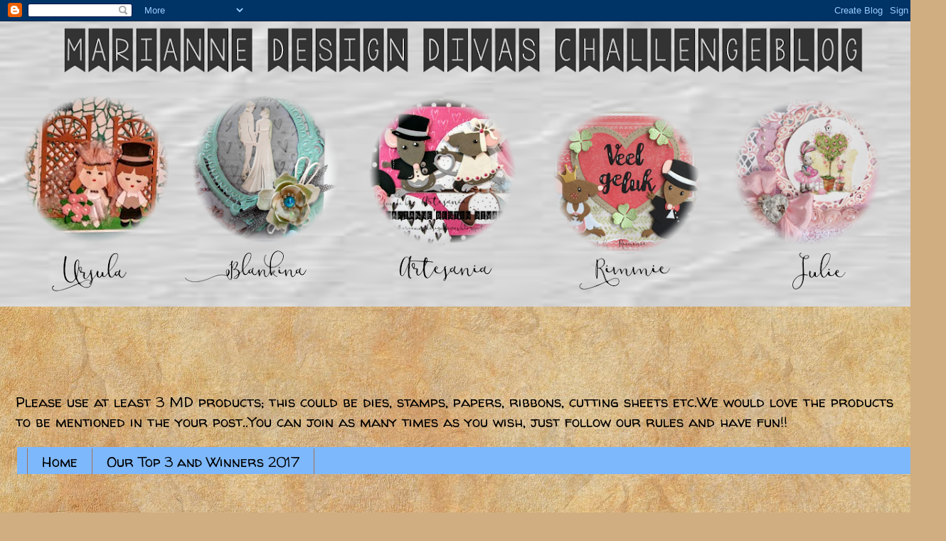

--- FILE ---
content_type: text/html; charset=UTF-8
request_url: http://mariannedesigndivas.blogspot.com/
body_size: 35370
content:
<!DOCTYPE html>
<html class='v2' dir='ltr' lang='en-GB'>
<head>
<link href='https://www.blogger.com/static/v1/widgets/335934321-css_bundle_v2.css' rel='stylesheet' type='text/css'/>
<meta content='width=1100' name='viewport'/>
<meta content='text/html; charset=UTF-8' http-equiv='Content-Type'/>
<meta content='blogger' name='generator'/>
<link href='http://mariannedesigndivas.blogspot.com/favicon.ico' rel='icon' type='image/x-icon'/>
<link href='http://mariannedesigndivas.blogspot.com/' rel='canonical'/>
<link rel="alternate" type="application/atom+xml" title="Marianne&#39;s Design Divas - Atom" href="http://mariannedesigndivas.blogspot.com/feeds/posts/default" />
<link rel="alternate" type="application/rss+xml" title="Marianne&#39;s Design Divas - RSS" href="http://mariannedesigndivas.blogspot.com/feeds/posts/default?alt=rss" />
<link rel="service.post" type="application/atom+xml" title="Marianne&#39;s Design Divas - Atom" href="https://www.blogger.com/feeds/7625644648390231881/posts/default" />
<link rel="me" href="https://www.blogger.com/profile/05980191037523546686" />
<!--Can't find substitution for tag [blog.ieCssRetrofitLinks]-->
<meta content='http://mariannedesigndivas.blogspot.com/' property='og:url'/>
<meta content='Marianne&#39;s Design Divas' property='og:title'/>
<meta content='Please use at least 3 MD products; this could be dies, stamps, papers, ribbons, cutting sheets etc.We would love the products to be mentioned in the your post..You can join as many times as you wish, just follow our rules and have fun!!' property='og:description'/>
<title>Marianne's Design Divas</title>
<style type='text/css'>@font-face{font-family:'Walter Turncoat';font-style:normal;font-weight:400;font-display:swap;src:url(//fonts.gstatic.com/s/walterturncoat/v24/snfys0Gs98ln43n0d-14ULoToe6LZxecYZVfqA.woff2)format('woff2');unicode-range:U+0000-00FF,U+0131,U+0152-0153,U+02BB-02BC,U+02C6,U+02DA,U+02DC,U+0304,U+0308,U+0329,U+2000-206F,U+20AC,U+2122,U+2191,U+2193,U+2212,U+2215,U+FEFF,U+FFFD;}</style>
<style id='page-skin-1' type='text/css'><!--
/*
-----------------------------------------------
Blogger Template Style
Name:     Watermark
Designer: Blogger
URL:      www.blogger.com
----------------------------------------------- */
/* Use this with templates/1ktemplate-*.html */
/* Content
----------------------------------------------- */
body {
font: normal normal 16px Walter Turncoat;
color: #000000;
background: #d0ae81 url(//themes.googleusercontent.com/image?id=1NpSBV_6Ldmxs4rsbCFvIwpxIqy6JGxU2pqvYXeKcMMtCLFP-uyDsOo2joHu3kH0nqVKA) repeat fixed top center /* Credit: bopshops (http://www.istockphoto.com/googleimages.php?id=9756086&platform=blogger) */;
}
html body .content-outer {
min-width: 0;
max-width: 100%;
width: 100%;
}
.content-outer {
font-size: 92%;
}
a:link {
text-decoration:none;
color: #000000;
}
a:visited {
text-decoration:none;
color: #0074fc;
}
a:hover {
text-decoration:underline;
color: #ff635a;
}
.body-fauxcolumns .cap-top {
margin-top: 30px;
background: transparent none no-repeat scroll center center;
height: 121px;
}
.content-inner {
padding: 0;
}
/* Header
----------------------------------------------- */
.header-inner .Header .titlewrapper,
.header-inner .Header .descriptionwrapper {
padding-left: 20px;
padding-right: 20px;
}
.Header h1 {
font: normal normal 60px Georgia, Utopia, 'Palatino Linotype', Palatino, serif;
color: #0074fc;
text-shadow: 2px 2px rgba(0, 0, 0, .1);
}
.Header h1 a {
color: #0074fc;
}
.Header .description {
font-size: 140%;
color: #000000;
}
/* Tabs
----------------------------------------------- */
.tabs-inner .section {
margin: 0 20px;
}
.tabs-inner .PageList, .tabs-inner .LinkList, .tabs-inner .Labels {
margin-left: -11px;
margin-right: -11px;
background-color: #7eb8fc;
border-top: 0 solid #ffffff;
border-bottom: 0 solid #ffffff;
-moz-box-shadow: 0 0 0 rgba(0, 0, 0, .3);
-webkit-box-shadow: 0 0 0 rgba(0, 0, 0, .3);
-goog-ms-box-shadow: 0 0 0 rgba(0, 0, 0, .3);
box-shadow: 0 0 0 rgba(0, 0, 0, .3);
}
.tabs-inner .PageList .widget-content,
.tabs-inner .LinkList .widget-content,
.tabs-inner .Labels .widget-content {
margin: -3px -11px;
background: transparent none  no-repeat scroll right;
}
.tabs-inner .widget ul {
padding: 2px 25px;
max-height: 34px;
background: transparent none no-repeat scroll left;
}
.tabs-inner .widget li {
border: none;
}
.tabs-inner .widget li a {
display: inline-block;
padding: .25em 1em;
font: normal normal 20px Walter Turncoat;
color: #000000;
border-right: 1px solid #a07259;
}
.tabs-inner .widget li:first-child a {
border-left: 1px solid #a07259;
}
.tabs-inner .widget li.selected a, .tabs-inner .widget li a:hover {
color: #000000;
}
/* Headings
----------------------------------------------- */
h2 {
font: normal normal 20px Walter Turncoat;
color: #000000;
margin: 0 0 .5em;
}
h2.date-header {
font: normal normal 16px Walter Turncoat;
color: #000000;
}
/* Main
----------------------------------------------- */
.main-inner .column-center-inner,
.main-inner .column-left-inner,
.main-inner .column-right-inner {
padding: 0 5px;
}
.main-outer {
margin-top: 0;
background: transparent none no-repeat scroll top left;
}
.main-inner {
padding-top: 30px;
}
.main-cap-top {
position: relative;
}
.main-cap-top .cap-right {
position: absolute;
height: 0;
width: 100%;
bottom: 0;
background: transparent none repeat-x scroll bottom center;
}
.main-cap-top .cap-left {
position: absolute;
height: 245px;
width: 280px;
right: 0;
bottom: 0;
background: transparent none no-repeat scroll bottom left;
}
/* Posts
----------------------------------------------- */
.post-outer {
padding: 15px 20px;
margin: 0 0 25px;
background: #7eb8fc url(https://resources.blogblog.com/blogblog/data/1kt/watermark/post_background_birds.png) repeat scroll top left;
_background-image: none;
border: dotted 1px #c2955a;
-moz-box-shadow: 0 0 0 rgba(0, 0, 0, .1);
-webkit-box-shadow: 0 0 0 rgba(0, 0, 0, .1);
-goog-ms-box-shadow: 0 0 0 rgba(0, 0, 0, .1);
box-shadow: 0 0 0 rgba(0, 0, 0, .1);
}
h3.post-title {
font: normal normal 30px Walter Turncoat;
margin: 0;
}
.comments h4 {
font: normal normal 30px Walter Turncoat;
margin: 1em 0 0;
}
.post-body {
font-size: 105%;
line-height: 1.5;
position: relative;
}
.post-header {
margin: 0 0 1em;
color: #a07259;
}
.post-footer {
margin: 10px 0 0;
padding: 10px 0 0;
color: #a07259;
border-top: dashed 1px #000000;
}
#blog-pager {
font-size: 140%
}
#comments .comment-author {
padding-top: 1.5em;
border-top: dashed 1px #000000;
background-position: 0 1.5em;
}
#comments .comment-author:first-child {
padding-top: 0;
border-top: none;
}
.avatar-image-container {
margin: .2em 0 0;
}
/* Comments
----------------------------------------------- */
.comments .comments-content .icon.blog-author {
background-repeat: no-repeat;
background-image: url([data-uri]);
}
.comments .comments-content .loadmore a {
border-top: 1px solid #000000;
border-bottom: 1px solid #000000;
}
.comments .continue {
border-top: 2px solid #000000;
}
/* Widgets
----------------------------------------------- */
.widget ul, .widget #ArchiveList ul.flat {
padding: 0;
list-style: none;
}
.widget ul li, .widget #ArchiveList ul.flat li {
padding: .35em 0;
text-indent: 0;
border-top: dashed 1px #000000;
}
.widget ul li:first-child, .widget #ArchiveList ul.flat li:first-child {
border-top: none;
}
.widget .post-body ul {
list-style: disc;
}
.widget .post-body ul li {
border: none;
}
.widget .zippy {
color: #000000;
}
.post-body img, .post-body .tr-caption-container, .Profile img, .Image img,
.BlogList .item-thumbnail img {
padding: 5px;
background: #fff;
-moz-box-shadow: 1px 1px 5px rgba(0, 0, 0, .5);
-webkit-box-shadow: 1px 1px 5px rgba(0, 0, 0, .5);
-goog-ms-box-shadow: 1px 1px 5px rgba(0, 0, 0, .5);
box-shadow: 1px 1px 5px rgba(0, 0, 0, .5);
}
.post-body img, .post-body .tr-caption-container {
padding: 8px;
}
.post-body .tr-caption-container {
color: #333333;
}
.post-body .tr-caption-container img {
padding: 0;
background: transparent;
border: none;
-moz-box-shadow: 0 0 0 rgba(0, 0, 0, .1);
-webkit-box-shadow: 0 0 0 rgba(0, 0, 0, .1);
-goog-ms-box-shadow: 0 0 0 rgba(0, 0, 0, .1);
box-shadow: 0 0 0 rgba(0, 0, 0, .1);
}
/* Footer
----------------------------------------------- */
.footer-outer {
color:#cdb69c;
background: #800012 url(https://resources.blogblog.com/blogblog/data/1kt/watermark/body_background_navigator.png) repeat scroll top left;
}
.footer-outer a {
color: #ff635a;
}
.footer-outer a:visited {
color: #de433a;
}
.footer-outer a:hover {
color: #ff897b;
}
.footer-outer .widget h2 {
color: #eed7bd;
}
/* Mobile
----------------------------------------------- */
body.mobile  {
background-size: 100% auto;
}
.mobile .body-fauxcolumn-outer {
background: transparent none repeat scroll top left;
}
html .mobile .mobile-date-outer {
border-bottom: none;
background: #7eb8fc url(https://resources.blogblog.com/blogblog/data/1kt/watermark/post_background_birds.png) repeat scroll top left;
_background-image: none;
margin-bottom: 10px;
}
.mobile .main-inner .date-outer {
padding: 0;
}
.mobile .main-inner .date-header {
margin: 10px;
}
.mobile .main-cap-top {
z-index: -1;
}
.mobile .content-outer {
font-size: 100%;
}
.mobile .post-outer {
padding: 10px;
}
.mobile .main-cap-top .cap-left {
background: transparent none no-repeat scroll bottom left;
}
.mobile .body-fauxcolumns .cap-top {
margin: 0;
}
.mobile-link-button {
background: #7eb8fc url(https://resources.blogblog.com/blogblog/data/1kt/watermark/post_background_birds.png) repeat scroll top left;
}
.mobile-link-button a:link, .mobile-link-button a:visited {
color: #000000;
}
.mobile-index-date .date-header {
color: #000000;
}
.mobile-index-contents {
color: #000000;
}
.mobile .tabs-inner .section {
margin: 0;
}
.mobile .tabs-inner .PageList {
margin-left: 0;
margin-right: 0;
}
.mobile .tabs-inner .PageList .widget-content {
margin: 0;
color: #000000;
background: #7eb8fc url(https://resources.blogblog.com/blogblog/data/1kt/watermark/post_background_birds.png) repeat scroll top left;
}
.mobile .tabs-inner .PageList .widget-content .pagelist-arrow {
border-left: 1px solid #a07259;
}

--></style>
<style id='template-skin-1' type='text/css'><!--
body {
min-width: 1300px;
}
.content-outer, .content-fauxcolumn-outer, .region-inner {
min-width: 1300px;
max-width: 1300px;
_width: 1300px;
}
.main-inner .columns {
padding-left: 200px;
padding-right: 200px;
}
.main-inner .fauxcolumn-center-outer {
left: 200px;
right: 200px;
/* IE6 does not respect left and right together */
_width: expression(this.parentNode.offsetWidth -
parseInt("200px") -
parseInt("200px") + 'px');
}
.main-inner .fauxcolumn-left-outer {
width: 200px;
}
.main-inner .fauxcolumn-right-outer {
width: 200px;
}
.main-inner .column-left-outer {
width: 200px;
right: 100%;
margin-left: -200px;
}
.main-inner .column-right-outer {
width: 200px;
margin-right: -200px;
}
#layout {
min-width: 0;
}
#layout .content-outer {
min-width: 0;
width: 800px;
}
#layout .region-inner {
min-width: 0;
width: auto;
}
body#layout div.add_widget {
padding: 8px;
}
body#layout div.add_widget a {
margin-left: 32px;
}
--></style>
<style>
    body {background-image:url(\/\/themes.googleusercontent.com\/image?id=1NpSBV_6Ldmxs4rsbCFvIwpxIqy6JGxU2pqvYXeKcMMtCLFP-uyDsOo2joHu3kH0nqVKA);}
    
@media (max-width: 200px) { body {background-image:url(\/\/themes.googleusercontent.com\/image?id=1NpSBV_6Ldmxs4rsbCFvIwpxIqy6JGxU2pqvYXeKcMMtCLFP-uyDsOo2joHu3kH0nqVKA&options=w200);}}
@media (max-width: 400px) and (min-width: 201px) { body {background-image:url(\/\/themes.googleusercontent.com\/image?id=1NpSBV_6Ldmxs4rsbCFvIwpxIqy6JGxU2pqvYXeKcMMtCLFP-uyDsOo2joHu3kH0nqVKA&options=w400);}}
@media (max-width: 800px) and (min-width: 401px) { body {background-image:url(\/\/themes.googleusercontent.com\/image?id=1NpSBV_6Ldmxs4rsbCFvIwpxIqy6JGxU2pqvYXeKcMMtCLFP-uyDsOo2joHu3kH0nqVKA&options=w800);}}
@media (max-width: 1200px) and (min-width: 801px) { body {background-image:url(\/\/themes.googleusercontent.com\/image?id=1NpSBV_6Ldmxs4rsbCFvIwpxIqy6JGxU2pqvYXeKcMMtCLFP-uyDsOo2joHu3kH0nqVKA&options=w1200);}}
/* Last tag covers anything over one higher than the previous max-size cap. */
@media (min-width: 1201px) { body {background-image:url(\/\/themes.googleusercontent.com\/image?id=1NpSBV_6Ldmxs4rsbCFvIwpxIqy6JGxU2pqvYXeKcMMtCLFP-uyDsOo2joHu3kH0nqVKA&options=w1600);}}
  </style>
<link href='https://www.blogger.com/dyn-css/authorization.css?targetBlogID=7625644648390231881&amp;zx=ceba460e-8936-4458-85a6-aec97b07141b' media='none' onload='if(media!=&#39;all&#39;)media=&#39;all&#39;' rel='stylesheet'/><noscript><link href='https://www.blogger.com/dyn-css/authorization.css?targetBlogID=7625644648390231881&amp;zx=ceba460e-8936-4458-85a6-aec97b07141b' rel='stylesheet'/></noscript>
<meta name='google-adsense-platform-account' content='ca-host-pub-1556223355139109'/>
<meta name='google-adsense-platform-domain' content='blogspot.com'/>

</head>
<body class='loading variant-birds'>
<div class='navbar section' id='navbar' name='Navbar'><div class='widget Navbar' data-version='1' id='Navbar1'><script type="text/javascript">
    function setAttributeOnload(object, attribute, val) {
      if(window.addEventListener) {
        window.addEventListener('load',
          function(){ object[attribute] = val; }, false);
      } else {
        window.attachEvent('onload', function(){ object[attribute] = val; });
      }
    }
  </script>
<div id="navbar-iframe-container"></div>
<script type="text/javascript" src="https://apis.google.com/js/platform.js"></script>
<script type="text/javascript">
      gapi.load("gapi.iframes:gapi.iframes.style.bubble", function() {
        if (gapi.iframes && gapi.iframes.getContext) {
          gapi.iframes.getContext().openChild({
              url: 'https://www.blogger.com/navbar/7625644648390231881?origin\x3dhttp://mariannedesigndivas.blogspot.com',
              where: document.getElementById("navbar-iframe-container"),
              id: "navbar-iframe"
          });
        }
      });
    </script><script type="text/javascript">
(function() {
var script = document.createElement('script');
script.type = 'text/javascript';
script.src = '//pagead2.googlesyndication.com/pagead/js/google_top_exp.js';
var head = document.getElementsByTagName('head')[0];
if (head) {
head.appendChild(script);
}})();
</script>
</div></div>
<div itemscope='itemscope' itemtype='http://schema.org/Blog' style='display: none;'>
<meta content='Marianne&#39;s Design Divas' itemprop='name'/>
</div>
<div class='body-fauxcolumns'>
<div class='fauxcolumn-outer body-fauxcolumn-outer'>
<div class='cap-top'>
<div class='cap-left'></div>
<div class='cap-right'></div>
</div>
<div class='fauxborder-left'>
<div class='fauxborder-right'></div>
<div class='fauxcolumn-inner'>
</div>
</div>
<div class='cap-bottom'>
<div class='cap-left'></div>
<div class='cap-right'></div>
</div>
</div>
</div>
<div class='content'>
<div class='content-fauxcolumns'>
<div class='fauxcolumn-outer content-fauxcolumn-outer'>
<div class='cap-top'>
<div class='cap-left'></div>
<div class='cap-right'></div>
</div>
<div class='fauxborder-left'>
<div class='fauxborder-right'></div>
<div class='fauxcolumn-inner'>
</div>
</div>
<div class='cap-bottom'>
<div class='cap-left'></div>
<div class='cap-right'></div>
</div>
</div>
</div>
<div class='content-outer'>
<div class='content-cap-top cap-top'>
<div class='cap-left'></div>
<div class='cap-right'></div>
</div>
<div class='fauxborder-left content-fauxborder-left'>
<div class='fauxborder-right content-fauxborder-right'></div>
<div class='content-inner'>
<header>
<div class='header-outer'>
<div class='header-cap-top cap-top'>
<div class='cap-left'></div>
<div class='cap-right'></div>
</div>
<div class='fauxborder-left header-fauxborder-left'>
<div class='fauxborder-right header-fauxborder-right'></div>
<div class='region-inner header-inner'>
<div class='header section' id='header' name='Header'><div class='widget Header' data-version='1' id='Header1'>
<div id='header-inner'>
<a href='http://mariannedesigndivas.blogspot.com/' style='display: block'>
<img alt='Marianne&#39;s Design Divas' height='510px; ' id='Header1_headerimg' src='https://blogger.googleusercontent.com/img/b/R29vZ2xl/AVvXsEhdawwdrMYNBUe2_qpqNWjXsAgOuILRhJQqK6D1ftevdAQIEfx9yEErh8rlstUl6HJg2axttrPo6UdI7tF1cS3jMn6MeAgGsWyQKx9dRIlMsVabxx2utiRvPyK-y9DPLvXVdbAO6g-ItWkV/s1300/header+mdd+sep+2017.png' style='display: block' width='1300px; '/>
</a>
<div class='descriptionwrapper'>
<p class='description'><span>Please use at least 3 MD products; this could be dies, stamps, papers, ribbons, cutting sheets etc.We would love the products to be mentioned in the your post..You can join as many times as you wish, just follow our rules and have fun!!</span></p>
</div>
</div>
</div></div>
</div>
</div>
<div class='header-cap-bottom cap-bottom'>
<div class='cap-left'></div>
<div class='cap-right'></div>
</div>
</div>
</header>
<div class='tabs-outer'>
<div class='tabs-cap-top cap-top'>
<div class='cap-left'></div>
<div class='cap-right'></div>
</div>
<div class='fauxborder-left tabs-fauxborder-left'>
<div class='fauxborder-right tabs-fauxborder-right'></div>
<div class='region-inner tabs-inner'>
<div class='tabs section' id='crosscol' name='Cross-column'><div class='widget PageList' data-version='1' id='PageList1'>
<h2>Pages</h2>
<div class='widget-content'>
<ul>
<li class='selected'>
<a href='http://mariannedesigndivas.blogspot.com/'>Home</a>
</li>
<li>
<a href='http://mariannedesigndivas.blogspot.com/p/top-3-and-winners-challenges.html'>Our Top 3 and Winners  2017</a>
</li>
</ul>
<div class='clear'></div>
</div>
</div></div>
<div class='tabs section' id='crosscol-overflow' name='Cross-Column 2'><div class='widget Followers' data-version='1' id='Followers1'>
<h2 class='title'>Followers</h2>
<div class='widget-content'>
<div id='Followers1-wrapper'>
<div style='margin-right:2px;'>
<div><script type="text/javascript" src="https://apis.google.com/js/platform.js"></script>
<div id="followers-iframe-container"></div>
<script type="text/javascript">
    window.followersIframe = null;
    function followersIframeOpen(url) {
      gapi.load("gapi.iframes", function() {
        if (gapi.iframes && gapi.iframes.getContext) {
          window.followersIframe = gapi.iframes.getContext().openChild({
            url: url,
            where: document.getElementById("followers-iframe-container"),
            messageHandlersFilter: gapi.iframes.CROSS_ORIGIN_IFRAMES_FILTER,
            messageHandlers: {
              '_ready': function(obj) {
                window.followersIframe.getIframeEl().height = obj.height;
              },
              'reset': function() {
                window.followersIframe.close();
                followersIframeOpen("https://www.blogger.com/followers/frame/7625644648390231881?colors\x3dCgt0cmFuc3BhcmVudBILdHJhbnNwYXJlbnQaByMwMDAwMDAiByMwMDAwMDAqC3RyYW5zcGFyZW50MgcjMDAwMDAwOgcjMDAwMDAwQgcjMDAwMDAwSgcjMDAwMDAwUgcjMDAwMDAwWgt0cmFuc3BhcmVudA%3D%3D\x26pageSize\x3d21\x26hl\x3den-GB\x26origin\x3dhttp://mariannedesigndivas.blogspot.com");
              },
              'open': function(url) {
                window.followersIframe.close();
                followersIframeOpen(url);
              }
            }
          });
        }
      });
    }
    followersIframeOpen("https://www.blogger.com/followers/frame/7625644648390231881?colors\x3dCgt0cmFuc3BhcmVudBILdHJhbnNwYXJlbnQaByMwMDAwMDAiByMwMDAwMDAqC3RyYW5zcGFyZW50MgcjMDAwMDAwOgcjMDAwMDAwQgcjMDAwMDAwSgcjMDAwMDAwUgcjMDAwMDAwWgt0cmFuc3BhcmVudA%3D%3D\x26pageSize\x3d21\x26hl\x3den-GB\x26origin\x3dhttp://mariannedesigndivas.blogspot.com");
  </script></div>
</div>
</div>
<div class='clear'></div>
</div>
</div></div>
</div>
</div>
<div class='tabs-cap-bottom cap-bottom'>
<div class='cap-left'></div>
<div class='cap-right'></div>
</div>
</div>
<div class='main-outer'>
<div class='main-cap-top cap-top'>
<div class='cap-left'></div>
<div class='cap-right'></div>
</div>
<div class='fauxborder-left main-fauxborder-left'>
<div class='fauxborder-right main-fauxborder-right'></div>
<div class='region-inner main-inner'>
<div class='columns fauxcolumns'>
<div class='fauxcolumn-outer fauxcolumn-center-outer'>
<div class='cap-top'>
<div class='cap-left'></div>
<div class='cap-right'></div>
</div>
<div class='fauxborder-left'>
<div class='fauxborder-right'></div>
<div class='fauxcolumn-inner'>
</div>
</div>
<div class='cap-bottom'>
<div class='cap-left'></div>
<div class='cap-right'></div>
</div>
</div>
<div class='fauxcolumn-outer fauxcolumn-left-outer'>
<div class='cap-top'>
<div class='cap-left'></div>
<div class='cap-right'></div>
</div>
<div class='fauxborder-left'>
<div class='fauxborder-right'></div>
<div class='fauxcolumn-inner'>
</div>
</div>
<div class='cap-bottom'>
<div class='cap-left'></div>
<div class='cap-right'></div>
</div>
</div>
<div class='fauxcolumn-outer fauxcolumn-right-outer'>
<div class='cap-top'>
<div class='cap-left'></div>
<div class='cap-right'></div>
</div>
<div class='fauxborder-left'>
<div class='fauxborder-right'></div>
<div class='fauxcolumn-inner'>
</div>
</div>
<div class='cap-bottom'>
<div class='cap-left'></div>
<div class='cap-right'></div>
</div>
</div>
<!-- corrects IE6 width calculation -->
<div class='columns-inner'>
<div class='column-center-outer'>
<div class='column-center-inner'>
<div class='main section' id='main' name='Main'><div class='widget Blog' data-version='1' id='Blog1'>
<div class='blog-posts hfeed'>

          <div class="date-outer">
        
<h2 class='date-header'><span>Tuesday, 17 October 2017</span></h2>

          <div class="date-posts">
        
<div class='post-outer'>
<div class='post hentry uncustomized-post-template' itemprop='blogPost' itemscope='itemscope' itemtype='http://schema.org/BlogPosting'>
<meta content='https://blogger.googleusercontent.com/img/b/R29vZ2xl/AVvXsEgAuB8GhB9yOrpkuNu7WN4-FvYVKk2pO0hhbHAZizV5P_6kcu8XHCXeiP8qtsLSOcfJM4fFTOtwFBQS-AZxjd5FjZVgd61HceN3sjzIInXR5rOwGWtXIYm0NpXeN9G2XWJQPE1BrqkcI7jU/s320/marianne+design+thank+you+autumn+wreath.JPG' itemprop='image_url'/>
<meta content='7625644648390231881' itemprop='blogId'/>
<meta content='8744548705060083375' itemprop='postId'/>
<a name='8744548705060083375'></a>
<h3 class='post-title entry-title' itemprop='name'>
<a href='http://mariannedesigndivas.blogspot.com/2017/10/the-winners-of-our-last-challenge.html'>The winners of our last challenge....</a>
</h3>
<div class='post-header'>
<div class='post-header-line-1'></div>
</div>
<div class='post-body entry-content' id='post-body-8744548705060083375' itemprop='description articleBody'>
<div class="separator" style="clear: both; text-align: center;">
<br /></div>
<div style="text-align: center;">
Hello Marianne Design fans,</div>
<div style="text-align: center;">
<br /></div>
<div style="text-align: center;">
As promised I have the winners from last the challenge....</div>
<div style="text-align: center;">
<br /></div>
<div style="text-align: center;">
but first of all , as a thank you to our team who has inspired you over the years</div>
<div style="text-align: center;">
I would love that you will become follower of our lovely teams personal blogs,</div>
<div style="text-align: center;">
( if you were not already ..)&nbsp;</div>
<div style="text-align: center;">
<br /></div>
<div style="text-align: center;">
Our whole DT will continue to create with the super pretty Marianne Design products.</div>
<div style="text-align: center;">
To give inspiration you do not need to have a challengeblog.</div>
<div style="text-align: center;">
<br /></div>
<div style="text-align: center;">
<b>Gudrun ( Artesania )</b></div>
<div style="text-align: center;">
<b><a href="http://artesaniaskarten.blogspot.it/">http://artesaniaskarten.blogspot.it/</a></b></div>
<div style="text-align: center;">
<b><br /></b></div>
<div style="text-align: center;">
<b>Julie P</b></div>
<div style="text-align: center;">
<b><a href="https://julieprice3.wordpress.com/">https://julieprice3.wordpress.com/</a></b></div>
<div style="text-align: center;">
<b><br /></b></div>
<div style="text-align: center;">
<b>Ursula</b></div>
<div style="text-align: center;">
<b><a href="http://www.lacittadicarta.com/">http://www.lacittadicarta.com/</a></b></div>
<div style="text-align: center;">
<b><br /></b></div>
<div style="text-align: center;">
<b>Rimmie</b></div>
<div style="text-align: center;">
<b><a href="https://butterflykisses83.blogspot.it/">https://butterflykisses83.blogspot.it/</a></b></div>
<div style="text-align: center;">
<b><br /></b></div>
<div style="text-align: center;">
<b>Blankina</b></div>
<div style="text-align: center;">
<b><a href="https://blankinacreations.blogspot.it/">https://blankinacreations.blogspot.it/</a></b></div>
<div style="text-align: center;">
<br /></div>
<div style="text-align: center;">
<a href="https://blogger.googleusercontent.com/img/b/R29vZ2xl/AVvXsEgAuB8GhB9yOrpkuNu7WN4-FvYVKk2pO0hhbHAZizV5P_6kcu8XHCXeiP8qtsLSOcfJM4fFTOtwFBQS-AZxjd5FjZVgd61HceN3sjzIInXR5rOwGWtXIYm0NpXeN9G2XWJQPE1BrqkcI7jU/s1600/marianne+design+thank+you+autumn+wreath.JPG" imageanchor="1" style="margin-left: 1em; margin-right: 1em;"><img border="0" data-original-height="632" data-original-width="600" height="320" src="https://blogger.googleusercontent.com/img/b/R29vZ2xl/AVvXsEgAuB8GhB9yOrpkuNu7WN4-FvYVKk2pO0hhbHAZizV5P_6kcu8XHCXeiP8qtsLSOcfJM4fFTOtwFBQS-AZxjd5FjZVgd61HceN3sjzIInXR5rOwGWtXIYm0NpXeN9G2XWJQPE1BrqkcI7jU/s320/marianne+design+thank+you+autumn+wreath.JPG" width="303" /></a></div>
<div style="text-align: center;">
<br /></div>
<div style="text-align: center;">
<br /></div>
<div style="text-align: center;">
We had 75 pretty MD creations in our last challenge,&nbsp;</div>
<div style="text-align: center;">
made by the ladies mentioned below</div>
<div style="text-align: center;">
thanks for joining ..on behalf of the whole team;</div>
<div style="text-align: center;">
<br /></div>
<div style="text-align: center;">
Eri</div>
<div style="text-align: center;">
Ellen</div>
<div style="text-align: center;">
Jacqueline</div>
<div style="text-align: center;">
Nicolette</div>
<div style="text-align: center;">
Suzanna</div>
<div style="text-align: center;">
Linda T</div>
<div style="text-align: center;">
Gina</div>
<div style="text-align: center;">
Kim ( crealife )</div>
<div style="text-align: center;">
Valerija</div>
<div style="text-align: center;">
Montownia</div>
<div style="text-align: center;">
Linda</div>
<div style="text-align: center;">
Dora</div>
<div style="text-align: center;">
Treebug</div>
<div style="text-align: center;">
Karin</div>
<div style="text-align: center;">
Marieke</div>
<div style="text-align: center;">
Maura</div>
<div style="text-align: center;">
Betta</div>
<div style="text-align: center;">
Ela</div>
<div style="text-align: center;">
Anita van Merode&nbsp;</div>
<div style="text-align: center;">
Hetty</div>
<div style="text-align: center;">
Strix</div>
<div style="text-align: center;">
Gerie</div>
<div style="text-align: center;">
mijn creati(fje)s</div>
<div style="text-align: center;">
oma's kaartenhoekje (Marian )</div>
<div style="text-align: center;">
scrapcard girls</div>
<div style="text-align: center;">
CreaAnita</div>
<div style="text-align: center;">
Afke</div>
<div style="text-align: center;">
Wilma</div>
<div style="text-align: center;">
<br /></div>
<div style="text-align: center;">
<b>and the chosen winner (out of the top 5 )</b></div>
<div style="text-align: center;">
<b>of the first prize sponsored by Buddly Crafts is:</b></div>
<div style="text-align: center;">
<b>67 Wilma&nbsp;</b></div>
<div style="text-align: center;">
<a href="https://wilfrutsel.blogspot.it/2017/10/trouwkaart.html"><b>https://wilfrutsel.blogspot.it/2017/10/trouwkaart.html</b></a></div>
<div style="text-align: center;">
<br /></div>
<div style="text-align: center;">
<b>and the winner of the random chosen second prize sponsored by Marianne Design is:</b></div>
<div style="text-align: center;">
<b>Hetty (2)&nbsp; 55&nbsp;</b></div>
<div style="text-align: center;">
<b><a href="http://hettycreatief.blogspot.it/2017/10/halloween.html">http://hettycreatief.blogspot.it/2017/10/halloween.html</a></b></div>
<div style="text-align: center;">
<br /></div>
<div style="text-align: center;">
<b>and the random chosen&nbsp; third prize sponsored by Blankina is :</b></div>
<div style="text-align: center;">
<b>Suzanna ( 8 )</b></div>
<div style="text-align: center;">
<b><a href="https://suzanna-suzan.blogspot.it/2017/09/kerstdoosje.html">https://suzanna-suzan.blogspot.it/2017/09/kerstdoosje.html</a></b></div>
<div style="text-align: center;">
<br /></div>
<div style="text-align: center;">
Please contact me ( Blankina see winners page ) with your details,</div>
<div style="text-align: center;">
congratulations!</div>
<div style="text-align: center;">
<br /></div>
<div style="text-align: center;">
<br /></div>
<div style="text-align: center;">
<br /></div>
<div class="separator" style="clear: both; text-align: center;">
<a href="https://blogger.googleusercontent.com/img/b/R29vZ2xl/AVvXsEhEvJun79xQBkaCyxpZXN9rmdQGiPYYkz206XDXxGsbrfrh3NpyUP139cQfayqwuWghMvk02SiXYN9zR6mrjzXyZ0pmWurHH6RNp-oLA7PsXDmIzTmyqSpltaHVz7PAx4G2RAXqaOC0gvJe/s1600/top+3+nomination+MDD.jpg" imageanchor="1" style="margin-left: 1em; margin-right: 1em;"><img border="0" data-original-height="685" data-original-width="777" height="282" src="https://blogger.googleusercontent.com/img/b/R29vZ2xl/AVvXsEhEvJun79xQBkaCyxpZXN9rmdQGiPYYkz206XDXxGsbrfrh3NpyUP139cQfayqwuWghMvk02SiXYN9zR6mrjzXyZ0pmWurHH6RNp-oLA7PsXDmIzTmyqSpltaHVz7PAx4G2RAXqaOC0gvJe/s320/top+3+nomination+MDD.jpg" width="320" /></a></div>
<div style="text-align: center;">
<b>Our top 3 ( 5 ) in willekeurige volgorde :</b></div>
<div style="text-align: center;">
<b><br /></b></div>
<div style="text-align: center;">
<b>34 Anita van Merode&nbsp;</b></div>
<div style="text-align: center;">
<b>27 by Maura</b></div>
<div style="text-align: center;">
<b>26 Marieke</b></div>
<div style="text-align: center;">
<b>57 oma's kaartenhoekje</b></div>
<div style="text-align: center;">
<b>67 Wilma</b></div>
<div style="text-align: center;">
<br /></div>
<div style="text-align: center;">
Thank you soooooooo much for all the sweet comments and support!</div>
<div style="text-align: center;">
<br /></div>
<div style="text-align: center;">
Hugs Blankina</div>
<div style='clear: both;'></div>
</div>
<div class='post-footer'>
<div class='post-footer-line post-footer-line-1'>
<span class='post-author vcard'>
Posted by
<span class='fn' itemprop='author' itemscope='itemscope' itemtype='http://schema.org/Person'>
<meta content='https://www.blogger.com/profile/07495845199545462914' itemprop='url'/>
<a class='g-profile' href='https://www.blogger.com/profile/07495845199545462914' rel='author' title='author profile'>
<span itemprop='name'>Blankina</span>
</a>
</span>
</span>
<span class='post-timestamp'>
at
<meta content='http://mariannedesigndivas.blogspot.com/2017/10/the-winners-of-our-last-challenge.html' itemprop='url'/>
<a class='timestamp-link' href='http://mariannedesigndivas.blogspot.com/2017/10/the-winners-of-our-last-challenge.html' rel='bookmark' title='permanent link'><abbr class='published' itemprop='datePublished' title='2017-10-17T08:32:00+01:00'>08:32</abbr></a>
</span>
<span class='post-comment-link'>
<a class='comment-link' href='http://mariannedesigndivas.blogspot.com/2017/10/the-winners-of-our-last-challenge.html#comment-form' onclick=''>
162 comments:
  </a>
</span>
<span class='post-icons'>
<span class='item-control blog-admin pid-1534257365'>
<a href='https://www.blogger.com/post-edit.g?blogID=7625644648390231881&postID=8744548705060083375&from=pencil' title='Edit Post'>
<img alt='' class='icon-action' height='18' src='https://resources.blogblog.com/img/icon18_edit_allbkg.gif' width='18'/>
</a>
</span>
</span>
<div class='post-share-buttons goog-inline-block'>
<a class='goog-inline-block share-button sb-email' href='https://www.blogger.com/share-post.g?blogID=7625644648390231881&postID=8744548705060083375&target=email' target='_blank' title='Email This'><span class='share-button-link-text'>Email This</span></a><a class='goog-inline-block share-button sb-blog' href='https://www.blogger.com/share-post.g?blogID=7625644648390231881&postID=8744548705060083375&target=blog' onclick='window.open(this.href, "_blank", "height=270,width=475"); return false;' target='_blank' title='BlogThis!'><span class='share-button-link-text'>BlogThis!</span></a><a class='goog-inline-block share-button sb-twitter' href='https://www.blogger.com/share-post.g?blogID=7625644648390231881&postID=8744548705060083375&target=twitter' target='_blank' title='Share to X'><span class='share-button-link-text'>Share to X</span></a><a class='goog-inline-block share-button sb-facebook' href='https://www.blogger.com/share-post.g?blogID=7625644648390231881&postID=8744548705060083375&target=facebook' onclick='window.open(this.href, "_blank", "height=430,width=640"); return false;' target='_blank' title='Share to Facebook'><span class='share-button-link-text'>Share to Facebook</span></a><a class='goog-inline-block share-button sb-pinterest' href='https://www.blogger.com/share-post.g?blogID=7625644648390231881&postID=8744548705060083375&target=pinterest' target='_blank' title='Share to Pinterest'><span class='share-button-link-text'>Share to Pinterest</span></a>
</div>
</div>
<div class='post-footer-line post-footer-line-2'>
<span class='post-labels'>
</span>
</div>
<div class='post-footer-line post-footer-line-3'>
<span class='post-location'>
</span>
</div>
</div>
</div>
</div>

          </div></div>
        

          <div class="date-outer">
        
<h2 class='date-header'><span>Friday, 15 September 2017</span></h2>

          <div class="date-posts">
        
<div class='post-outer'>
<div class='post hentry uncustomized-post-template' itemprop='blogPost' itemscope='itemscope' itemtype='http://schema.org/BlogPosting'>
<meta content='https://blogger.googleusercontent.com/img/b/R29vZ2xl/AVvXsEi0eXOb-vrWDyfG7o-zrsexI0WELJS8L5PNXZQY-Pa6Y6nwFxrYsRCuP6vAuU_dsNfIuwIoz-YROGOWAdIx49uHVP2Pd7o2a-NhrGAOeRs8p1mncdvBf1PpUgkOdLuHC71rFG_tPzs7GKmj/s320/special+player+award.jpg' itemprop='image_url'/>
<meta content='7625644648390231881' itemprop='blogId'/>
<meta content='4460904746281680678' itemprop='postId'/>
<a name='4460904746281680678'></a>
<h3 class='post-title entry-title' itemprop='name'>
<a href='http://mariannedesigndivas.blogspot.com/2017/09/our-final-challenge-love-wedding-or.html'>Our final challenge Love , Wedding or special occasions</a>
</h3>
<div class='post-header'>
<div class='post-header-line-1'></div>
</div>
<div class='post-body entry-content' id='post-body-4460904746281680678' itemprop='description articleBody'>
<div class="separator" style="clear: both; text-align: center;">
Dear Marianne Design fans,</div>
<div class="separator" style="clear: both; text-align: center;">
<br /></div>
<div class="separator" style="clear: both; text-align: center;">
I have a sad communication..</div>
<div class="separator" style="clear: both; text-align: center;">
Today will be the last post of the Marianne Design Divas challengeblog.</div>
<div class="separator" style="clear: both; text-align: center;">
<br /></div>
<div class="separator" style="clear: both; text-align: center;">
It has been a difficult decision but I have decided to close this challengeblog.</div>
<div class="separator" style="clear: both; text-align: center;">
<br /></div>
<div class="separator" style="clear: both; text-align: center;">
It had been founded by Amy in 2011 and I have become a DT</div>
<div class="separator" style="clear: both; text-align: center;">
and from 2013 I had the honour to be in charge of leading the blog.</div>
<div class="separator" style="clear: both; text-align: center;">
<br /></div>
<div class="separator" style="clear: both; text-align: center;">
According my idea I cannot dedicate the time and love needed to&nbsp;</div>
<div class="separator" style="clear: both; text-align: center;">
keep the blog "alive and vibrant ".&nbsp;</div>
<div class="separator" style="clear: both; text-align: center;">
And also the blog has lost its international touch during the years...</div>
<div class="separator" style="clear: both; text-align: center;">
<br /></div>
<div class="separator" style="clear: both; text-align: center;">
Ofcourse after our last challenge&nbsp;</div>
<div class="separator" style="clear: both; text-align: center;">
you can continue still play and try to win&nbsp;</div>
<div class="separator" style="clear: both; text-align: center;">
some fab Marianne design products :</div>
<div class="separator" style="clear: both; text-align: center;">
<br /></div>
<div class="separator" style="clear: both; text-align: center;">
<b>at the dutch &nbsp;Marianne Design challenge blog</b></div>
<div class="separator" style="clear: both; text-align: center;">
<b><a href="http://mariannedesign.blogspot.it/">http://mariannedesign.blogspot.it/</a>&nbsp;</b></div>
<div class="separator" style="clear: both; text-align: center;">
<b><br /></b></div>
<div class="separator" style="clear: both; text-align: center;">
<b>and german Marianne Design challengeblog run by Gudrun</b></div>
<div class="separator" style="clear: both; text-align: center;">
<b><a href="http://mariannedesignkreadivas.blogspot.it/">http://mariannedesignkreadivas.blogspot.it/</a>.</b></div>
<div class="separator" style="clear: both; text-align: center;">
<br /></div>
<div class="separator" style="clear: both; text-align: center;">
<b>A big hug to my fantastic DT,&nbsp;</b></div>
<div class="separator" style="clear: both; text-align: center;">
<b>thank you for all your fantastic creations during the years :</b></div>
<div class="separator" style="clear: both; text-align: center;">
<b><br /></b></div>
<div class="separator" style="clear: both; text-align: center;">
To Julie and Gudrun ( Artesania ) our super talented members&nbsp;</div>
<div class="separator" style="clear: both; text-align: center;">
&nbsp;who have been part of the DT of Marianne Design Divas from the start</div>
<div class="separator" style="clear: both; text-align: center;">
<br /></div>
<div class="separator" style="clear: both; text-align: center;">
To our lovely creative Ursula and our last added DT member Rimmie</div>
<div class="separator" style="clear: both; text-align: center;">
<b><br /></b></div>
<div class="separator" style="clear: both; text-align: center;">
And also to my past DT members :</div>
<div class="separator" style="clear: both; text-align: center;">
Tineke, Monika, Annie, Mihaela&nbsp;</div>
<div class="separator" style="clear: both; text-align: center;">
<b><br /></b></div>
<div class="separator" style="clear: both; text-align: center;">
<b>To our fab sponsors during all these years,</b></div>
<div class="separator" style="clear: both; text-align: center;">
<b>always generous and punctual in sending out the prizes</b></div>
<div class="separator" style="clear: both; text-align: center;">
<b><br /></b></div>
<div class="separator" style="clear: both; text-align: center;">
<b><a href="http://mariannedesign.nl/">MARIANNE DESIGN </a></b></div>
<div class="separator" style="clear: both; text-align: center;">
&nbsp;and</div>
<div class="separator" style="clear: both; text-align: center;">
<b><a href="https://buddlycrafts.com/">BUDDLY CRAFTS</a></b></div>
<div class="separator" style="clear: both; text-align: center;">
<br /></div>
<div class="separator" style="clear: both; text-align: center;">
and past sponsor Bunny Zoe</div>
<div class="separator" style="clear: both; text-align: center;">
<br /></div>
<div class="separator" style="clear: both; text-align: center;">
<b>..without you it had not been possibile to run these challenges.</b></div>
<div class="separator" style="clear: both; text-align: center;">
<b><br /></b></div>
<div class="separator" style="clear: both; text-align: center;">
<b>And last but not least a special thank you to all players of our challenges!</b></div>
<div class="separator" style="clear: both; text-align: center;">
<b><br /></b></div>
<div class="separator" style="clear: both; text-align: center;">
<b>Some of you have played each month for many years ,&nbsp;</b></div>
<div class="separator" style="clear: both; text-align: center;">
<b>if I have to mention all your names this post will be km long :).</b></div>
<div class="separator" style="clear: both; text-align: center;">
<b><br /></b></div>
<div class="separator" style="clear: both; text-align: center;">
But I have made &nbsp;a special badge for you, please add it to your blog.</div>
<div class="separator" style="clear: both; text-align: center;">
<br /></div>
<div class="separator" style="clear: both; text-align: center;">
<a href="https://blogger.googleusercontent.com/img/b/R29vZ2xl/AVvXsEi0eXOb-vrWDyfG7o-zrsexI0WELJS8L5PNXZQY-Pa6Y6nwFxrYsRCuP6vAuU_dsNfIuwIoz-YROGOWAdIx49uHVP2Pd7o2a-NhrGAOeRs8p1mncdvBf1PpUgkOdLuHC71rFG_tPzs7GKmj/s1600/special+player+award.jpg" imageanchor="1" style="margin-left: 1em; margin-right: 1em;"><img border="0" data-original-height="686" data-original-width="771" height="284" src="https://blogger.googleusercontent.com/img/b/R29vZ2xl/AVvXsEi0eXOb-vrWDyfG7o-zrsexI0WELJS8L5PNXZQY-Pa6Y6nwFxrYsRCuP6vAuU_dsNfIuwIoz-YROGOWAdIx49uHVP2Pd7o2a-NhrGAOeRs8p1mncdvBf1PpUgkOdLuHC71rFG_tPzs7GKmj/s320/special+player+award.jpg" width="320" /></a></div>
<div class="separator" style="clear: both; text-align: center;">
Enough talking let's announce the winners of our august anything goes challenge;</div>
<div class="separator" style="clear: both; text-align: center;">
<br /></div>
<div class="separator" style="clear: both; text-align: center;">
<b>winner of challenge 20 prize one sponsored by Buddly Crafts&nbsp;</b></div>
<div class="separator" style="clear: both; text-align: center;">
<b>random chosen among our top 6 :</b></div>
<div class="separator" style="clear: both; text-align: center;">
<b><br /></b></div>
<div class="separator" style="clear: both; text-align: center;">
<b>41 Gerie</b></div>
<div class="separator" style="clear: both; text-align: center;">
<b><br /></b></div>
<div class="separator" style="clear: both; text-align: center;">
<b>random chosen winner of challenge 20 prize two sponsored by Marianne Design:</b></div>
<div class="separator" style="clear: both; text-align: center;">
<b><br /></b></div>
<div class="separator" style="clear: both; text-align: center;">
<b>22 Trijntje</b></div>
<div class="separator" style="clear: both; text-align: center;">
<b><br /></b></div>
<div class="separator" style="clear: both; text-align: center;">
<b>Congratualtions, please contact Blankina see winners page!</b></div>
<div class="separator" style="clear: both; text-align: center;">
<b><br /></b></div>
<div class="separator" style="clear: both; text-align: center;">
<b>Our top 6:&nbsp;</b></div>
<div class="separator" style="clear: both; text-align: center;">
<b><br /></b></div>
<div class="separator" style="clear: both; text-align: center;">
<b>103 Trijntje</b></div>
<div class="separator" style="clear: both; text-align: center;">
<b>57 Colien</b></div>
<div class="separator" style="clear: both; text-align: center;">
<b>58 Hetty 2</b></div>
<div class="separator" style="clear: both; text-align: center;">
<b>65 Jacqueline</b></div>
<div class="separator" style="clear: both; text-align: center;">
<b>41 Gerie</b></div>
<div class="separator" style="clear: both; text-align: center;">
<b>80 Crealientje</b></div>
<div class="separator" style="clear: both; text-align: center;">
<b><br /></b></div>
<div class="separator" style="clear: both; text-align: center;">
<b>Congratualtions, please get top 3 the badge from the sidebar!</b></div>
<div class="separator" style="clear: both; text-align: center;">
<br /></div>
<div class="separator" style="clear: both; text-align: center;">
Are you ready to join our very last challenge?</div>
<div class="separator" style="clear: both; text-align: center;">
Please join in many...</div>
<div class="separator" style="clear: both; text-align: center;">
Here we go!</div>
<div class="separator" style="clear: both; text-align: center;">
<br /></div>
<div class="separator" style="clear: both; text-align: center;">
Inspired by the song "love and marriage":</div>
<div class="separator" style="clear: both; text-align: center;">
<b><br /></b></div>
<div class="separator" style="clear: both; text-align: center;">
<b><br /></b></div>
<div style="text-align: center;">
<b>ANYTHING GOES WITH MINIMUM THREE MARIANNE DESIGN PRODUCTS</b></div>
<div style="text-align: center;">
<b>OPTION : LOVE / WEDDING / SPECIAL OCCASIONS</b><br />
<b><br /></b>
<b>TUTTO VA BENE CON MINIMO TRE PRODOTTI MARIANNE DESIGN</b><br />
<b>OPZIONE : AMORE , MATRIMONIO , OCCASIONI SPECIALI</b><br />
<b><br /></b>
<b>ALLES MAG MET MINIMAAL DRIE MARIANNE DESIGN PRODUKTEN</b><br />
<b>OPTIE : LIEFDE, HUWELIJK , SPECIALE GENEURTENISSEN</b><br />
<b><br /></b>
<b><br /></b><b>first prize offered by Buddly Crafts</b><br />
<b><br /></b>
<br />
<div class="separator" style="clear: both;">
<a href="https://blogger.googleusercontent.com/img/b/R29vZ2xl/AVvXsEg3OvbL6cc2Xe9klLO1vvIq64Dp_2RgcAKJt1stRyPH02PZVBwctD1KNgXz0ESQ6BBT89HkaDTVIsotriPNRZPanGUr65-TJW9guxo889FiMh_jt9wQJwI6ID-t1FkTd1rlBDEZKyUzp3I/s1600/mddd21.jpg" imageanchor="1" style="margin-left: 1em; margin-right: 1em;"><img border="0" data-original-height="740" data-original-width="520" height="640" src="https://blogger.googleusercontent.com/img/b/R29vZ2xl/AVvXsEg3OvbL6cc2Xe9klLO1vvIq64Dp_2RgcAKJt1stRyPH02PZVBwctD1KNgXz0ESQ6BBT89HkaDTVIsotriPNRZPanGUr65-TJW9guxo889FiMh_jt9wQJwI6ID-t1FkTd1rlBDEZKyUzp3I/s640/mddd21.jpg" width="448" /></a></div>
<b><br /></b><b><br /></b><b>second prize offered by Marianne Design</b><br />
<b><br /></b>
<br />
<div class="separator" style="clear: both;">
<a href="https://blogger.googleusercontent.com/img/b/R29vZ2xl/AVvXsEgToEKsfCt3xzoZH7p_37kSJrSKVliDwpw72dJV6-b5ksZ_DbYQ_acGKJKWtl-DGHlQGl5e8i6OUSJ6LlsKZyws-LN50-f-MhoJ9ZAb2pn2nNfYEOM31gHslSInOGtzK7hqS3eyetztUXI/s1600/mdd+sep+2017.jpeg" imageanchor="1" style="margin-left: 1em; margin-right: 1em;"><img border="0" data-original-height="240" data-original-width="320" src="https://blogger.googleusercontent.com/img/b/R29vZ2xl/AVvXsEgToEKsfCt3xzoZH7p_37kSJrSKVliDwpw72dJV6-b5ksZ_DbYQ_acGKJKWtl-DGHlQGl5e8i6OUSJ6LlsKZyws-LN50-f-MhoJ9ZAb2pn2nNfYEOM31gHslSInOGtzK7hqS3eyetztUXI/s1600/mdd+sep+2017.jpeg" /></a></div>
<div class="separator" style="clear: both;">
<br /></div>
<div class="separator" style="clear: both;">
<b>And because it is our last challenge</b></div>
<div class="separator" style="clear: both;">
<b>third prize surpise from Blankina</b></div>
<div class="separator" style="clear: both;">
<b><br /></b></div>
<div class="separator" style="clear: both;">
<b>??????</b></div>
<div class="separator" style="clear: both;">
<b><br /></b></div>
<div class="separator" style="clear: both;">
<b>The winners will be announced on the 17 th of October..</b></div>
<div class="separator" style="clear: both;">
<br /></div>
<div class="separator" style="clear: both;">
Our LAST inspiration from our international DT to get you started:</div>
<br /></div>
<div style="text-align: center;">
<b><a href="http://blankinacreations.blogspot.com/">Blankina</a></b></div>
<div style="text-align: center;">
<br /></div>
<div class="separator" style="clear: both; text-align: center;">
<a href="https://blogger.googleusercontent.com/img/b/R29vZ2xl/AVvXsEgz9cnYhIrYLxW3D5Ihjx8UTZ3cuOWFYMil7aDzf8hkMI0b-0vh1kKODPU8e3oBJhZxTOfaox2jgI3KWEKln-WrdI1OPKDaTEw0nXJqSqoeFUCHbM3gX0Aqo_joqo6BH3XGj9cnfLoEMhU/s1600/marianne+design+divas+wedding.JPG" imageanchor="1" style="margin-left: 1em; margin-right: 1em;"><img border="0" data-original-height="1196" data-original-width="800" height="400" src="https://blogger.googleusercontent.com/img/b/R29vZ2xl/AVvXsEgz9cnYhIrYLxW3D5Ihjx8UTZ3cuOWFYMil7aDzf8hkMI0b-0vh1kKODPU8e3oBJhZxTOfaox2jgI3KWEKln-WrdI1OPKDaTEw0nXJqSqoeFUCHbM3gX0Aqo_joqo6BH3XGj9cnfLoEMhU/s400/marianne+design+divas+wedding.JPG" width="267" /></a></div>
<div class="separator" style="clear: both; text-align: center;">
<br /></div>
<div class="separator" style="clear: both; text-align: center;">
<a href="https://blogger.googleusercontent.com/img/b/R29vZ2xl/AVvXsEj5w7K9S-7DDP92y8Q-z3dnMXCkmsg2CAEA1auENJYgNb1N7MrrXBaEpC-L1OM6xGeslkQSkUTpgcAVRZvyladl-li0x3aUTqVX9zSkx9P_ju0gHqkKlWlXqEGttO9n6eXE0i_O2bzQ_T5i/s1600/marianne+design+divas+wedding+close+up.JPG" imageanchor="1" style="margin-left: 1em; margin-right: 1em;"><img border="0" data-original-height="988" data-original-width="800" height="320" src="https://blogger.googleusercontent.com/img/b/R29vZ2xl/AVvXsEj5w7K9S-7DDP92y8Q-z3dnMXCkmsg2CAEA1auENJYgNb1N7MrrXBaEpC-L1OM6xGeslkQSkUTpgcAVRZvyladl-li0x3aUTqVX9zSkx9P_ju0gHqkKlWlXqEGttO9n6eXE0i_O2bzQ_T5i/s320/marianne+design+divas+wedding+close+up.JPG" width="259" /></a></div>
<div class="separator" style="clear: both; text-align: center;">
<br /></div>
<div class="separator" style="clear: both; text-align: center;">
a close up of the hibiscus flower</div>
<div class="separator" style="clear: both; text-align: center;">
<br /></div>
<div class="separator" style="clear: both; text-align: center;">
<b>Marianne Design products used :&nbsp;</b></div>
<div class="separator" style="clear: both; text-align: center;">
<b><br /></b></div>
<div class="separator" style="clear: both; text-align: center;">
<b><a href="https://buddlycrafts.com/shop/product-34599/marianne-design-creatables-cutting-dies-petras-oval-corners-lr0485/">creatables-cutting-dies-petras-oval-corners-lr0485</a></b></div>
<div class="separator" style="clear: both; text-align: center;">
<b><a href="https://buddlycrafts.com/shop/product-34593/marianne-design-a5-pretty-papers-pad-winter-dream-pk9150/">a5-pretty-papers-pad-winter-dream-pk9150</a></b></div>
<div class="separator" style="clear: both; text-align: center;">
<b><a href="https://buddlycrafts.com/shop/product-32800/marianne-design-creatables-cutting-dies-hibiscus-tropical-leaves-lr0478/">creatables-cutting-dies-hibiscus-tropical-leaves-lr0478</a></b></div>
<div class="separator" style="clear: both; text-align: center;">
<b><a href="https://buddlycrafts.com/shop/product-30712/marianne-design-creatables-die-tinys-wedding-lr0427/">creatables-die-tinys-wedding-lr0427</a></b></div>
<div class="separator" style="clear: both; text-align: center;">
<b><a href="https://buddlycrafts.com/shop/product-34040/marianne-design-embossing-folder-trendy-hearts-df3438/">embossing-folder-trendy-hearts-df3438</a></b></div>
<div class="separator" style="clear: both; text-align: center;">
<br /></div>
<div style="text-align: center;">
<span style="font-family: inherit; font-size: large;"><b><a href="http://artesaniaskarten.blogspot.com/">Artesania</a></b></span></div>
<div style="text-align: center;">
<span style="font-family: inherit; font-size: large;"><br /></span></div>
<div class="separator" style="clear: both; text-align: center;">
<a href="https://blogger.googleusercontent.com/img/b/R29vZ2xl/AVvXsEhjS9JAjN2cK49gUABav3EI98spiOkngTS0m7HdCNz0j_nEu61BZ4NWBZ3cFWfSHKpklUYY6P0vMq6miOa_2j07QW8ZUKI5UXReVVCZ_of4fprtWirQB6kP6rLeCq_JGDgssUOAYelc36U4/s1600/MDD+gudrun+September+2+002.JPG" imageanchor="1" style="margin-left: 1em; margin-right: 1em;"><img border="0" data-original-height="392" data-original-width="400" height="391" src="https://blogger.googleusercontent.com/img/b/R29vZ2xl/AVvXsEhjS9JAjN2cK49gUABav3EI98spiOkngTS0m7HdCNz0j_nEu61BZ4NWBZ3cFWfSHKpklUYY6P0vMq6miOa_2j07QW8ZUKI5UXReVVCZ_of4fprtWirQB6kP6rLeCq_JGDgssUOAYelc36U4/s400/MDD+gudrun+September+2+002.JPG" width="400" /></a></div>
<div style="text-align: center;">
<br /></div>
<div style="text-align: center;">
<b>Marianne Design products :</b></div>
<div style="text-align: center;">
<b><br /></b></div>
<div style="text-align: center;">
<b>PPB - PK 9147 Do what you love</b></div>
<div style="text-align: center;">
<b>Collectables -&nbsp;<a href="https://buddlycrafts.com/shop/product-34606/marianne-design-cutting-dies-elines-mice-family-col1437/">Eline&#180;s mice family CR1437</a>,&nbsp;<a href="https://buddlycrafts.com/shop/product-34605/marianne-design-cutting-dies-elines-outfits-col1438/">Eline&#180;s outfits CR1438,</a>&nbsp;</b></div>
<div style="text-align: center;">
<b>&nbsp; &nbsp; &nbsp; &nbsp; &nbsp; &nbsp; &nbsp; &nbsp; &nbsp; &nbsp; &nbsp; &nbsp;<a href="https://buddlycrafts.com/shop/product-34604/marianne-design-cutting-dies-elines-christmas-decorations-col1439/">Eline&#180;s Chrismas decoration CR1439</a></b></div>
<div style="text-align: center;">
<b>Creatables -<a href="https://buddlycrafts.com/shop/product-32797/marianne-design-creatables-cutting-dies-kims-buddies-boys-hats-lr0475/">&nbsp;Kim&#180;s buddy&#180;s boy set LR0475&nbsp;</a>,&nbsp;<a href="https://buddlycrafts.com/shop/product-31605/marianne-design-creatables-cutting-dies-bow-ribbon-lr0447/">Bow &amp; Ribbon LR0447</a></b></div>
<div style="text-align: center;">
<b>Design Folder -&nbsp;Trendy Hearts DF3438</b></div>
<div style="text-align: center;">
<br />
<span style="font-family: inherit;"><b><a href="https://buddlycrafts.com/search/?s=shop&amp;q=lr0407" target="_blank">Julie</a></b></span><br />
<br />
<div class="separator" style="clear: both;">
<a href="https://blogger.googleusercontent.com/img/b/R29vZ2xl/AVvXsEhJ5pzzO5a55Z9WAlnb3p5_qyGLrdB6I5wqkQG0_SaxsGuKYTWp6zoKqqrVi17nPsbu-nEYoxgLkzcbYUURfy2Q-lOgKA-69XdnN9put00V_5oPeafxposi5hM6RTdxjWI_dzPTD-SqMJI/s1600/mdd.jpg" imageanchor="1" style="margin-left: 1em; margin-right: 1em;"><img border="0" data-original-height="502" data-original-width="640" height="313" src="https://blogger.googleusercontent.com/img/b/R29vZ2xl/AVvXsEhJ5pzzO5a55Z9WAlnb3p5_qyGLrdB6I5wqkQG0_SaxsGuKYTWp6zoKqqrVi17nPsbu-nEYoxgLkzcbYUURfy2Q-lOgKA-69XdnN9put00V_5oPeafxposi5hM6RTdxjWI_dzPTD-SqMJI/s400/mdd.jpg" width="400" /></a></div>
<br />
<span style="font-family: inherit;"><b>Marianne Design products used :&nbsp;</b></span><br />
<span style="font-family: inherit;"><b><br /></b></span><span style="font-family: inherit;"><b><b>Card Topper&nbsp;<a href="https://buddlycrafts.com/search/?s=shop&amp;q=vk9552" target="_blank">VK 9552 Bunny Love</a></b></b></span><br />
<span style="font-family: inherit;"><b>Dies:&nbsp;<a href="https://buddlycrafts.com/search/?s=shop&amp;q=cr1331" target="_blank">CR1331</a>&nbsp;Basic Shapes Circles,&nbsp;</b></span><br />
<span style="font-family: inherit;"><b><a href="https://buddlycrafts.com/search/?s=shop&amp;q=lr0269">LR0269</a>&nbsp;Ana's Vintage Decoration</b></span><br />
<span style="font-family: inherit;"><b>and&nbsp;<a href="https://buddlycrafts.com/search/?s=shop&amp;q=lr0300">LR0300</a>&nbsp; Anja's Border</b></span><br />
<span style="font-family: inherit;"><b><br /></b></span>
<span style="font-family: inherit;"><b><a href="http://www.lacittadicarta.com/">Ursula</a></b></span><br />
<div class="separator" style="clear: both;">
</div>
<br />
<div class="separator" style="clear: both; text-align: center;">
<a href="https://blogger.googleusercontent.com/img/b/R29vZ2xl/AVvXsEhwgVSpy5ahj6vCIKWuyQ1hhy5WUYTv_eNg_H3Z5f4UxS16Zeb_BNSKsfWENzxj_c6SbIhdVO_55jOZGlyyikHM7wr5yZmUd-aEXlXlzuXgQHICg4t8pxVIL8DaqiyRsW9-UdXxo89uWeOf/s1600/mdd+ursula+sep.jpg" imageanchor="1" style="margin-left: 1em; margin-right: 1em;"><img border="0" data-original-height="230" data-original-width="400" height="230" src="https://blogger.googleusercontent.com/img/b/R29vZ2xl/AVvXsEhwgVSpy5ahj6vCIKWuyQ1hhy5WUYTv_eNg_H3Z5f4UxS16Zeb_BNSKsfWENzxj_c6SbIhdVO_55jOZGlyyikHM7wr5yZmUd-aEXlXlzuXgQHICg4t8pxVIL8DaqiyRsW9-UdXxo89uWeOf/s400/mdd+ursula+sep.jpg" width="400" /></a></div>
<br />
<div class="separator" style="clear: both;">
</div>
<br />
<span style="font-family: inherit;"><b>Marianne Design products used:</b></span><br />
<span style="font-family: inherit;"><b><br /></b></span>
<span style="font-family: inherit;"><b>Craftables:&nbsp;<a href="https://buddlycrafts.com/shop/product-21675/marianne-design-craftables-cutting-dies-trellis-flowers-cr1262/">Cr1262 Trellis flowers</a>,&nbsp;<a href="https://buddlycrafts.com/shop/product-28804/marianne-design-craftables-cutting-dies-grass-cr1355/">Cr1355 Grass</a>,</b></span><br />
<span style="font-family: inherit;"></span><br />
<span style="font-family: inherit;"><b>Creatables:&nbsp;<a href="https://buddlycrafts.com/shop/product-11091/marianne-design-creatables-dies-flowers-leaves-lr0156/">Lr0156 Bloem en Bladeren</a>,&nbsp;<a href="https://buddlycrafts.com/shop/product-13749/marianne-design-creatables-die-tree-lr0203/">Lr0203 Tree</a>,&nbsp;<a href="https://buddlycrafts.com/shop/product-28804/marianne-design-craftables-cutting-dies-grass-cr1355/">Lr0355 HorizonTrees</a>,&nbsp;<a href="https://buddlycrafts.com/shop/product-27529/marianne-design-creatables-cutting-dies-zaanse-schans-dutch-houses-lr0382/">Lr0382 Zaanse Schans</a>,&nbsp;<a href="https://buddlycrafts.com/shop/product-32796/marianne-design-creatables-cutting-dies-kims-buddies-lr0474/">Lr0474 Kim's Buddies</a>,&nbsp;<a href="https://buddlycrafts.com/shop/product-32797/marianne-design-creatables-cutting-dies-kims-buddies-boys-hats-lr0475/">Lr0475 Kim's Buddies boy set</a>,&nbsp;<a href="https://buddlycrafts.com/shop/product-32798/marianne-design-creatables-cutting-dies-kims-buddies-girls-set-lr0476/">Lr0476 Kim's Buddies girl set</a>.</b></span><br />
<span style="font-family: inherit;"><b><br /></b></span>
<span style="font-family: inherit;"><b><br /></b></span>
<br />
<div>
<span style="font-family: inherit;"><b>Rimmie</b></span><br />
<span style="font-family: inherit;"><b><br /></b></span>
<br />
<div class="separator" style="clear: both;">
<a href="https://blogger.googleusercontent.com/img/b/R29vZ2xl/AVvXsEhTeOJnVNtsgqgQIFkVvvxo0Zp_AXj0xO4Dgop3tURkrmuOVaIzrvSCcTj6Cu4VR-sd5wmHXVH_hEwEtQm3Haf6Zwl7kjgGI6HBzAaQ3Xv-0AL-IDNyOew_GowwY10AzgINZSZipEHb3fs/s1600/2017-09-13+15.03.58.jpg" imageanchor="1" style="margin-left: 1em; margin-right: 1em;"><img border="0" data-original-height="1600" data-original-width="1600" height="400" src="https://blogger.googleusercontent.com/img/b/R29vZ2xl/AVvXsEhTeOJnVNtsgqgQIFkVvvxo0Zp_AXj0xO4Dgop3tURkrmuOVaIzrvSCcTj6Cu4VR-sd5wmHXVH_hEwEtQm3Haf6Zwl7kjgGI6HBzAaQ3Xv-0AL-IDNyOew_GowwY10AzgINZSZipEHb3fs/s400/2017-09-13+15.03.58.jpg" width="400" /></a></div>
<div class="separator" style="clear: both;">
<br /></div>
<div class="separator" style="clear: both;">
<b>Marianne Design products used:</b></div>
<div class="separator" style="clear: both;">
<br /></div>
<div class="separator" style="clear: both;">
<a href="https://buddlycrafts.com/shop/product-34606/marianne-design-cutting-dies-elines-mice-family-col1437/">Collectables Cutting Dies - Eline's Mice Family COL1437</a></div>
<div class="separator" style="clear: both;">
<a href="https://buddlycrafts.com/shop/product-34605/marianne-design-cutting-dies-elines-outfits-col1438/">Collectables Cutting Dies - Eline's Outfits COL1438</a></div>
<div class="separator" style="clear: both;">
<a href="https://buddlycrafts.com/shop/product-28334/marianne-design-craftables-cutting-dies-basic-shapes-hearts-cr1351/">Craftables Cutting Dies - Basic Shapes Hearts CR1351</a></div>
<div class="separator" style="clear: both;">
<a href="https://buddlycrafts.com/shop/product-32208/marianne-design-craftables-cutting-dies-seed-packet-garden-tools-cr1395/">Craftables Cutting Dies - Seed Packet &amp; Garden Tools CR1395</a></div>
<div class="separator" style="clear: both;">
<a href="https://buddlycrafts.com/shop/product-34028/marianne-design-craftables-cutting-dies-brush-alphabet-cr1416/">Craftables Cutting Dies - Brush Alphabet CR1416</a></div>
<div class="separator" style="clear: both;">
<a href="https://buddlycrafts.com/shop/product-32797/marianne-design-creatables-cutting-dies-kims-buddies-boys-hats-lr0475/">Creatables Cutting Dies - Kim's Buddies Boys Hats LR0475</a></div>
<div class="separator" style="clear: both;">
<a href="http://creatables%20cutting%20dies%20-%20kim%27s%20buddies%20girls%20set%20lr0476/">Creatables Cutting Dies - Kim's Buddies Girls Set LR0476</a></div>
<a href="https://buddlycrafts.com/shop/product-34594/marianne-design-a5-pretty-papers-pad-elines-berry-christmas-pb7053/">Pretty Papers Pad - Eline's Berry Christmas PB7053</a><span style="font-family: inherit;"></span><br />
<br />
<a href="https://blankinacreations.blogspot.it/2017/09/thank-you-autumn-wreath-marianne-design.html">Blankina (2)</a><br />
<br />
<div class="separator" style="clear: both; text-align: center;">
<a href="https://blogger.googleusercontent.com/img/b/R29vZ2xl/AVvXsEjekU1_jcAiXFVDLzQPij9bsQhxDtSe2MrAqh66a4bppjMdJG4UWe71bqQZw7mBDrExR9cWTKNiWHtc9Ys1a61cpJ_CBJe-l_yU-0jodockR-hmPwDVlKSmFrAXqeAXeGYFu8RLioS5kJ3G/s1600/marianne+design+thank+you+autumn+wreath.JPG" imageanchor="1" style="margin-left: 1em; margin-right: 1em;"><img border="0" data-original-height="632" data-original-width="600" height="320" src="https://blogger.googleusercontent.com/img/b/R29vZ2xl/AVvXsEjekU1_jcAiXFVDLzQPij9bsQhxDtSe2MrAqh66a4bppjMdJG4UWe71bqQZw7mBDrExR9cWTKNiWHtc9Ys1a61cpJ_CBJe-l_yU-0jodockR-hmPwDVlKSmFrAXqeAXeGYFu8RLioS5kJ3G/s320/marianne+design+thank+you+autumn+wreath.JPG" width="303" /></a></div>
<div class="separator" style="clear: both; text-align: center;">
<br /></div>
<div class="separator" style="clear: both; text-align: center;">
<b>Marianne Design products used :&nbsp;</b></div>
<div class="separator" style="clear: both; text-align: center;">
<b><br /></b></div>
<div class="separator" style="clear: both; text-align: center;">
<b><a href="https://buddlycrafts.com/shop/product-32511/marianne-design-a5-layering-clear-stamps/?v=34580">a5-layering-clear-stamps</a></b></div>
<b><a href="https://buddlycrafts.com/shop/product-34602/marianne-design-craftables-cutting-dies-twiggy-branch-wreath-cr1419/">craftables-cutting-dies-twiggy-branch-wreath-cr1419</a></b><br />
<div style="background-color: white; color: #323232; font-family: Georgia, Utopia, &quot;Palatino Linotype&quot;, Palatino, serif; font-size: 14px;">
<b><a href="https://buddlycrafts.com/shop/product-34601/marianne-design-craftables-punch-cutting-die-autumn-harvest-cr1420/">craftables-punch-cutting-die-autumn-harvest-cr1420</a></b></div>
<div style="background-color: white; color: #323232; font-family: Georgia, Utopia, &quot;Palatino Linotype&quot;, Palatino, serif; font-size: 14px;">
<b><a href="https://buddlycrafts.com/shop/product-27250/marianne-design-craftables-cutting-die-punch-die-autumn-leaves-cr1336/">craftables-cutting-die-punch-die-autumn-leaves-cr1336</a><br /><a href="https://buddlycrafts.com/shop/product-34028/marianne-design-craftables-cutting-dies-brush-alphabet-cr1416/">craftables-cutting-dies-brush-alphabet-cr1416</a></b></div>
<div style="background-color: white; color: #323232; font-family: Georgia, Utopia, &quot;Palatino Linotype&quot;, Palatino, serif; font-size: 14px;">
<b><a href="https://buddlycrafts.com/shop/product-32211/marianne-design-creatables-cutting-dies-anjas-butterfly-lr0454/">creatables-cutting-dies-anjas-butterfly-lr0454</a></b></div>
</div>
</div>
<div class="separator" style="clear: both; text-align: center;">
<br /></div>
<div class="separator" style="clear: both; text-align: center;">
<br /></div>
<div class="separator" style="clear: both; text-align: center;">
<br /></div>
<div class="separator" style="clear: both; text-align: center;">
<br /></div>
<div class="separator" style="clear: both; text-align: center;">
<br /></div>
<!-- start InLinkz script -->
    <br />
<div class="InLinkzContainer" id="737563">
<a href="http://www.inlinkz.com/new/view.php?id=737563" rel="nofollow" title="click to view in an external page.">An InLinkz Link-up</a></div>
<script src="https://static.inlinkz.com/cs2.js" type="text/javascript"></script>
<!-- end InLinkz script -->
<div style='clear: both;'></div>
</div>
<div class='post-footer'>
<div class='post-footer-line post-footer-line-1'>
<span class='post-author vcard'>
Posted by
<span class='fn' itemprop='author' itemscope='itemscope' itemtype='http://schema.org/Person'>
<meta content='https://www.blogger.com/profile/07495845199545462914' itemprop='url'/>
<a class='g-profile' href='https://www.blogger.com/profile/07495845199545462914' rel='author' title='author profile'>
<span itemprop='name'>Blankina</span>
</a>
</span>
</span>
<span class='post-timestamp'>
at
<meta content='http://mariannedesigndivas.blogspot.com/2017/09/our-final-challenge-love-wedding-or.html' itemprop='url'/>
<a class='timestamp-link' href='http://mariannedesigndivas.blogspot.com/2017/09/our-final-challenge-love-wedding-or.html' rel='bookmark' title='permanent link'><abbr class='published' itemprop='datePublished' title='2017-09-15T08:18:00+01:00'>08:18</abbr></a>
</span>
<span class='post-comment-link'>
<a class='comment-link' href='http://mariannedesigndivas.blogspot.com/2017/09/our-final-challenge-love-wedding-or.html#comment-form' onclick=''>
32 comments:
  </a>
</span>
<span class='post-icons'>
<span class='item-control blog-admin pid-1534257365'>
<a href='https://www.blogger.com/post-edit.g?blogID=7625644648390231881&postID=4460904746281680678&from=pencil' title='Edit Post'>
<img alt='' class='icon-action' height='18' src='https://resources.blogblog.com/img/icon18_edit_allbkg.gif' width='18'/>
</a>
</span>
</span>
<div class='post-share-buttons goog-inline-block'>
<a class='goog-inline-block share-button sb-email' href='https://www.blogger.com/share-post.g?blogID=7625644648390231881&postID=4460904746281680678&target=email' target='_blank' title='Email This'><span class='share-button-link-text'>Email This</span></a><a class='goog-inline-block share-button sb-blog' href='https://www.blogger.com/share-post.g?blogID=7625644648390231881&postID=4460904746281680678&target=blog' onclick='window.open(this.href, "_blank", "height=270,width=475"); return false;' target='_blank' title='BlogThis!'><span class='share-button-link-text'>BlogThis!</span></a><a class='goog-inline-block share-button sb-twitter' href='https://www.blogger.com/share-post.g?blogID=7625644648390231881&postID=4460904746281680678&target=twitter' target='_blank' title='Share to X'><span class='share-button-link-text'>Share to X</span></a><a class='goog-inline-block share-button sb-facebook' href='https://www.blogger.com/share-post.g?blogID=7625644648390231881&postID=4460904746281680678&target=facebook' onclick='window.open(this.href, "_blank", "height=430,width=640"); return false;' target='_blank' title='Share to Facebook'><span class='share-button-link-text'>Share to Facebook</span></a><a class='goog-inline-block share-button sb-pinterest' href='https://www.blogger.com/share-post.g?blogID=7625644648390231881&postID=4460904746281680678&target=pinterest' target='_blank' title='Share to Pinterest'><span class='share-button-link-text'>Share to Pinterest</span></a>
</div>
</div>
<div class='post-footer-line post-footer-line-2'>
<span class='post-labels'>
Labels:
<a href='http://mariannedesigndivas.blogspot.com/search/label/last%20challenge%2021%20anything%20goes%20with%20minimum%20three%20marianne%20design%20products%20option%20love%20wedding%20special%20occasions' rel='tag'>last challenge 21 anything goes with minimum three marianne design products option love wedding special occasions</a>
</span>
</div>
<div class='post-footer-line post-footer-line-3'>
<span class='post-location'>
</span>
</div>
</div>
</div>
</div>

          </div></div>
        

          <div class="date-outer">
        
<h2 class='date-header'><span>Tuesday, 15 August 2017</span></h2>

          <div class="date-posts">
        
<div class='post-outer'>
<div class='post hentry uncustomized-post-template' itemprop='blogPost' itemscope='itemscope' itemtype='http://schema.org/BlogPosting'>
<meta content='https://blogger.googleusercontent.com/img/b/R29vZ2xl/AVvXsEgAI6jZHiBi0uzlYr9YoRDp1LWCTTiLRH1gGXcrKMeRV6GwtOBia7nTvSJ0ieCg3Z1ATz49Gr817GvFfokToV77LlFtLMkEmaZtri1_Gilo2_07SBltAP5F6-ktotCe6J7ERBRlZuGWJngb/s400/mddd20.jpg' itemprop='image_url'/>
<meta content='7625644648390231881' itemprop='blogId'/>
<meta content='5314895623746113585' itemprop='postId'/>
<a name='5314895623746113585'></a>
<h3 class='post-title entry-title' itemprop='name'>
<a href='http://mariannedesigndivas.blogspot.com/2017/08/challenge-20-anything-goes-with-minimum.html'>Challenge 20 anything goes with minimum three Marianne Design products</a>
</h3>
<div class='post-header'>
<div class='post-header-line-1'></div>
</div>
<div class='post-body entry-content' id='post-body-5314895623746113585' itemprop='description articleBody'>
<div style="text-align: center;">
Dear Marianne Design fans,</div>
<div style="text-align: center;">
<br /></div>
<div style="text-align: center;">
It is for most of you holidays time, this will mean mostly extra crafty time</div>
<div style="text-align: center;">
as the weather has not been that great. Glad we had a lot of entries last month, 99 pretty ones.<br />
We love to see all different styles.</div>
<div style="text-align: center;">
&nbsp;Thank you so much it means a lot to me and the whole DT to see your lovely creations.<br />
<br />
As it was so difficult I have asked my mum to help me choosing the top 3.<br />
( which has become a top 5 )</div>
<div style="text-align: center;">
So this is the top 5 ..<br />
(there were so many others who deserved a nomination.<br />
.I am so sorry we can not all make you happy )</div>
<div style="text-align: center;">
<br /></div>
<div style="text-align: center;">
<b>Top 5 :</b><br />
<b><br /></b></div>
<div style="text-align: center;">
1.( 8 ) oma's kaartenhoekje</div>
<div style="text-align: center;">
2. ( 53 ) creaties van marjolein</div>
<div style="text-align: center;">
3.( 83 ) trijntje<br />
4. ( 74 ) jose<br />
5. ( 9 ) eri</div>
<div style="text-align: center;">
<b><br /></b></div>
<div style="text-align: center;">
<b>Congratulations, please add the top 3 badge to your blog !</b></div>
<div style="text-align: center;">
<b><br /></b></div>
<div style="text-align: center;">
<b>The winners &nbsp;:</b></div>
<div style="text-align: center;">
<b><br /></b></div>
<div style="text-align: center;">
<b>prize one ( sponsored by Buddly Crafts ) chosen by Blankina's mum &nbsp;:</b></div>
<div style="text-align: center;">
8 oma's kaartenhoekje</div>
<div style="text-align: center;">
<b><br /></b></div>
<div style="text-align: center;">
<b>prize two ( sponsored by Marianne Design ) random chosen :</b><br />
47 Hetty creatief</div>
<div style="text-align: center;">
<br /></div>
<div style="text-align: center;">
Congratulations, please contact me ( see winners page ) !</div>
<div style="text-align: center;">
I will send the details to the sponsors and send you a winners badge.</div>
<div style="text-align: center;">
<br /></div>
<div style="text-align: center;">
Well are you ready for next challenge?</div>
<div style="text-align: center;">
It is an easy one<br />
<br />
<span style="background-color: white; color: #333333; font-family: &quot;arial&quot; , &quot;tahoma&quot; , &quot;helvetica&quot; , &quot;freesans&quot; , sans-serif; font-size: 13.524px;">&nbsp;INSPIRED BY THE SONG : You are the first, the last my everything - Barry White</span><br />
<br /></div>
<div style="text-align: center;">
<br /></div>
<div style="text-align: center;">
<b>ANYTHING GOES WITH MINIMUM THREE MARIANNE DESIGN PRODUCTS</b><br />
<b><br /></b>
<b>ALLES MAG MET MINIMAAL DRIE MARIANNE DESIGN PRODUKTEN</b><br />
<b><br /></b>
<b>TUTTO VA BENE CON MINIMO TRE PRODOTTI DI MARIANNE DESIGN</b><br />
<b><br /></b>
<b>ALLES GEHT MIT MINDENSTENS DREI MARIANNE DESIGN PRODUKTEN</b></div>
<div style="text-align: center;">
<b><br /></b></div>
<div style="text-align: center;">
this is what you can win:</div>
<div style="text-align: center;">
<b><br /></b></div>
<div style="text-align: center;">
<b>prize one sponsored by Buddly Crafts</b></div>
<div style="text-align: center;">
<b><br /></b></div>
<div style="text-align: center;">
<div class="separator" style="clear: both; text-align: center;">
<a href="https://blogger.googleusercontent.com/img/b/R29vZ2xl/AVvXsEgAI6jZHiBi0uzlYr9YoRDp1LWCTTiLRH1gGXcrKMeRV6GwtOBia7nTvSJ0ieCg3Z1ATz49Gr817GvFfokToV77LlFtLMkEmaZtri1_Gilo2_07SBltAP5F6-ktotCe6J7ERBRlZuGWJngb/s1600/mddd20.jpg" imageanchor="1" style="margin-left: 1em; margin-right: 1em;"><img border="0" data-original-height="740" data-original-width="520" height="400" src="https://blogger.googleusercontent.com/img/b/R29vZ2xl/AVvXsEgAI6jZHiBi0uzlYr9YoRDp1LWCTTiLRH1gGXcrKMeRV6GwtOBia7nTvSJ0ieCg3Z1ATz49Gr817GvFfokToV77LlFtLMkEmaZtri1_Gilo2_07SBltAP5F6-ktotCe6J7ERBRlZuGWJngb/s400/mddd20.jpg" width="280" /></a></div>
<br />
<b><a href="https://buddlycrafts.com/">BUDDLY CRAFTS</a></b><br />
<b><br /></b>
<b><br /></b></div>
<div style="text-align: center;">
<b>prize two sponsored by Marianne Design</b></div>
<div style="text-align: center;">
<b><br /></b></div>
<div class="separator" style="clear: both; text-align: center;">
<a href="https://blogger.googleusercontent.com/img/b/R29vZ2xl/AVvXsEjpoEY0VTFKFAMIjRSBwWuH8W9fWgyTR50fOz7JvovtcF7OZey0QxtFrectxqtAWHd8fwRGXR_-dC5yAoCwFV2cxL5qrjDoBPr4Eh7f6mc8RBF5LCoeDiekIwxI1tSEuxlfra95ByQY-NZ-/s1600/MDD-aug2017.jpeg" imageanchor="1" style="margin-left: 1em; margin-right: 1em;"><img border="0" data-original-height="240" data-original-width="320" src="https://blogger.googleusercontent.com/img/b/R29vZ2xl/AVvXsEjpoEY0VTFKFAMIjRSBwWuH8W9fWgyTR50fOz7JvovtcF7OZey0QxtFrectxqtAWHd8fwRGXR_-dC5yAoCwFV2cxL5qrjDoBPr4Eh7f6mc8RBF5LCoeDiekIwxI1tSEuxlfra95ByQY-NZ-/s1600/MDD-aug2017.jpeg" /></a></div>
<div class="separator" style="clear: both; text-align: center;">
<br /></div>
<div class="separator" style="clear: both; text-align: center;">
<a href="http://mariannedesign.nl/">MARIANNE DESIGN</a></div>
<div style="text-align: center;">
<b><br /></b></div>
<div style="text-align: center;">
Aren't these new dies fantastic...glass of wine?&nbsp;</div>
<div style="text-align: center;">
<br /></div>
<div style="text-align: center;">
Here is some inspiration from our international DT,<br />
they would love some comments on their personal blogs too.</div>
<div style="text-align: center;">
<br /></div>
<div style="text-align: center;">
<span style="font-family: inherit;"><b><a href="https://buddlycrafts.com/search/?s=shop&amp;q=lr0407" target="_blank">Julie</a></b></span><br />
<br />
<div class="separator" style="clear: both;">
<br /></div>
<div class="separator" style="clear: both;">
<a href="https://blogger.googleusercontent.com/img/b/R29vZ2xl/AVvXsEh1hR5LzqJ52O-se3R4046vIikUDdIb1vA9ppQLAxILXEFzAuixeu2iGHu47q4JcWWKvCFj0pDI__2HxLSy0HdqThEA5WeUVWWmiIbQoWPXSNBoF0VnWNAzN45ut7IroCMBQZBwvyPC-bw/s1600/MDD+A+Goes+julie.jpg" imageanchor="1" style="margin-left: 1em; margin-right: 1em;"><img border="0" data-original-height="332" data-original-width="400" height="331" src="https://blogger.googleusercontent.com/img/b/R29vZ2xl/AVvXsEh1hR5LzqJ52O-se3R4046vIikUDdIb1vA9ppQLAxILXEFzAuixeu2iGHu47q4JcWWKvCFj0pDI__2HxLSy0HdqThEA5WeUVWWmiIbQoWPXSNBoF0VnWNAzN45ut7IroCMBQZBwvyPC-bw/s400/MDD+A+Goes+julie.jpg" width="400" /></a></div>
<div class="separator" style="clear: both;">
<br /></div>
<span style="font-family: inherit;"><b><br /></b></span><span style="font-family: inherit;"><b>Marianne Designs products used:</b></span><br />
<br />
<b><a href="https://buddlycrafts.com/search/?s=shop&amp;q=vk9560" target="_blank">VK9560</a>&nbsp;Flower Fairies 2,&nbsp;<a href="https://buddlycrafts.com/search/?s=shop&amp;q=pk9147" target="_blank">PK9147</a>&nbsp;Aqua and&nbsp;<a href="https://buddlycrafts.com/search/?s=shop&amp;q=pk9146" target="_blank">PK9146</a>&nbsp;Cote D&#8217;Azur</b><br />
<b>Dies: Classic Squares&nbsp;<a href="https://buddlycrafts.com/search/?s=shop&amp;q=cr1404" target="_blank">CR1404</a></b><br />
<b>Petra's Circle with Bird&nbsp;<a href="https://buddlycrafts.com/search/?s=shop&amp;q=lr0457" target="_blank">LR0457</a></b><br />
<b>&nbsp;Anja's Border<a href="https://buddlycrafts.com/search/?s=shop&amp;q=lr0300" target="_blank">&nbsp;LR0300</a></b><br />
<b>and Anja's Vintage Decoration&nbsp;<a href="https://buddlycrafts.com/search/?s=shop&amp;q=lr0269" target="_blank">LR0269</a></b><br />
<b>&nbsp;JU0922 Pale Blue Silk Ribbon</b><br />
<br />
<a href="http://blankinacreations.blogspot.it/">Blankina</a><br />
<br />
<div class="separator" style="clear: both;">
<a href="https://blogger.googleusercontent.com/img/b/R29vZ2xl/AVvXsEhuxPXXq7a8-EUmNRrA1bzi41MXrsLUMONf84edEb94aTAUFInGkXE8uB1RMda3S0SvFeJcjIfvl0uh6pNZ6ryFuO0dOeaxFeG0jdvcRxayDm2PWtvL_Eg0gfDmA-ooD1SePSsCiYkK5x8/s1600/marianne+design+divas+anything+goes+xmas+card.JPG" imageanchor="1" style="margin-left: 1em; margin-right: 1em;"><img border="0" data-original-height="772" data-original-width="600" height="400" src="https://blogger.googleusercontent.com/img/b/R29vZ2xl/AVvXsEhuxPXXq7a8-EUmNRrA1bzi41MXrsLUMONf84edEb94aTAUFInGkXE8uB1RMda3S0SvFeJcjIfvl0uh6pNZ6ryFuO0dOeaxFeG0jdvcRxayDm2PWtvL_Eg0gfDmA-ooD1SePSsCiYkK5x8/s400/marianne+design+divas+anything+goes+xmas+card.JPG" width="310" /></a></div>
<div class="separator" style="clear: both;">
<br /></div>
<div class="separator" style="clear: both;">
<b>Marianne Design products:</b></div>
<div class="separator" style="clear: both;">
<b><br /></b></div>
<div class="separator" style="clear: both;">
<b><a href="https://buddlycrafts.com/shop/product-34044/marianne-design-a4-cutting-sheet-matties-beautiful-christmas-flowers-mb0168/">a4-cutting-sheet-matties-beautiful-christmas-flowers-mb0168</a></b></div>
<div class="separator" style="clear: both;">
<b><a href="https://buddlycrafts.com/shop/product-34032/marianne-design-creatables-cutting-dies-anjas-ornamental-frame-lr0484/">cutting-dies-anjas-ornamental-frame-lr0484</a></b></div>
<div class="separator" style="clear: both;">
<b><a href="https://buddlycrafts.com/shop/product-32800/marianne-design-creatables-cutting-dies-hibiscus-tropical-leaves-lr0478/">creatables-cutting-dies-hibiscus-tropical-leaves-lr0478</a></b></div>
<div class="separator" style="clear: both;">
<b>clearstamp fijne kerstdagen CS 0991</b></div>
<br />
<br />
<a href="http://www.lacittadicarta.com/">Ursula</a><br />
<br />
<div class="separator" style="clear: both;">
</div>
<br />
<div class="separator" style="clear: both;">
<a href="https://blogger.googleusercontent.com/img/b/R29vZ2xl/AVvXsEhOsUS4vjIxCxx_4jIXIm4kn_LbLJJZA8o7E9RNHGBGFwtKUB3dG8Fs4IrEwhwFWb5o2k0AAbMLNg1XJsfvzIx_MbvpN7dNxkfkEkltefOZk11Yauv2X8xUXpAgLYcDNBn9gwV-EoHNtJ8/s1600/mdd+ursula+aug.jpg" imageanchor="1" style="margin-left: 1em; margin-right: 1em;"><img border="0" data-original-height="320" data-original-width="250" src="https://blogger.googleusercontent.com/img/b/R29vZ2xl/AVvXsEhOsUS4vjIxCxx_4jIXIm4kn_LbLJJZA8o7E9RNHGBGFwtKUB3dG8Fs4IrEwhwFWb5o2k0AAbMLNg1XJsfvzIx_MbvpN7dNxkfkEkltefOZk11Yauv2X8xUXpAgLYcDNBn9gwV-EoHNtJ8/s1600/mdd+ursula+aug.jpg" /></a></div>
<br />
<div class="separator" style="clear: both;">
<a href="https://blogger.googleusercontent.com/img/b/R29vZ2xl/AVvXsEguCBF8uHVolg5kRxp2ZGh1ssr3lvBEwfvROE71c4tUGtP4VG9RAJmYN7TfD3trkzBU1tLe2RBlZ1Qj3SjP7w2xXMfSoI1_RITpSnSGI2IoRvjQP_jV6UFxelchmOLJYB9S3kbfmLVGpgE/s1600/mdd+ursula+aug+2.jpg" imageanchor="1" style="margin-left: 1em; margin-right: 1em;"><img border="0" data-original-height="180" data-original-width="320" src="https://blogger.googleusercontent.com/img/b/R29vZ2xl/AVvXsEguCBF8uHVolg5kRxp2ZGh1ssr3lvBEwfvROE71c4tUGtP4VG9RAJmYN7TfD3trkzBU1tLe2RBlZ1Qj3SjP7w2xXMfSoI1_RITpSnSGI2IoRvjQP_jV6UFxelchmOLJYB9S3kbfmLVGpgE/s1600/mdd+ursula+aug+2.jpg" /></a></div>
<div class="separator" style="clear: both;">
<br /></div>
<b>Marianne Design products:</b><br />
<b><br /></b>
<b>Paper bloc:&nbsp;<a href="https://buddlycrafts.com/shop/product-24254/marianne-design-a5-paper-bloc-nanny-memories-pk9122/">Pk9122</a></b><br />
<b>Knipvellen: Vk9552</b><br />
<b>Craftables:&nbsp;<a href="https://buddlycrafts.com/shop/product-23922/marianne-design-craftables-cutting-dies-topiary-set-cr1303/">Cr1303</a>,&nbsp;<a href="https://buddlycrafts.com/shop/product-30719/marianne-design-craftables-cutting-dies-3d-box-card-trees-blossoms-cr1374/">Cr1374</a>,&nbsp;<a href="https://buddlycrafts.com/shop/product-32209/marianne-design-craftables-cutting-dies-vines-cr1396/">Cr1396</a>,</b><br />
<b>Creatables:<a href="https://buddlycrafts.com/shop/product-13751/marianne-design-creatables-die-bird-fence-lr0205/">&nbsp;Lr0205</a>, Lr0240,&nbsp;<a href="https://buddlycrafts.com/shop/product-16762/marianne-design-creatables-dies-anjas-squares-lr0242/">Lr0242</a>.</b><br />
<b><br /></b>
<b><a href="http://butterflykisses83.blogspot.com/">Rimmie</a></b><br />
<b><br /></b>
<br />
<div class="separator" style="clear: both;">
<a href="https://blogger.googleusercontent.com/img/b/R29vZ2xl/AVvXsEiOhvvMyerDftCzMbpg5LxtDD5FLJDtNSTxr7Bn37naXRUf3kl7jbF7xg7fX8kgHHT68W4UN3li93WSlYFA4vJs3S0psGpltvIQVgXV3w0o9fWtfY1faDBDGWr6C2xqwBzi93VpQYNNZ88/s1600/2017-08-13+12.46.44.jpg" imageanchor="1" style="margin-left: 1em; margin-right: 1em;"><img border="0" data-original-height="1200" data-original-width="1600" height="300" src="https://blogger.googleusercontent.com/img/b/R29vZ2xl/AVvXsEiOhvvMyerDftCzMbpg5LxtDD5FLJDtNSTxr7Bn37naXRUf3kl7jbF7xg7fX8kgHHT68W4UN3li93WSlYFA4vJs3S0psGpltvIQVgXV3w0o9fWtfY1faDBDGWr6C2xqwBzi93VpQYNNZ88/s400/2017-08-13+12.46.44.jpg" width="400" /></a></div>
<b><br /></b><b>Marianne Design products:</b><br />
<b><br /></b>
<a href="https://buddlycrafts.com/shop/product-32678/marianne-design-a5-paper-bloc-cote-dazur-pk9146/"><b>Paper Bloc - Cote d'Azur PK9146</b></a><br />
<a href="https://buddlycrafts.com/shop/product-32050/marianne-design-collectables-cutting-dies-elines-baby-bodysuit-col1419/"><b>Collectables Cutting Dies - Eline's Baby Bodysuit COL1419</b></a><br />
<a href="https://buddlycrafts.com/shop/product-32694/marianne-design-collectables-cutting-dies-elines-seagull-friends-col1433/"><b>Collectables Cutting Dies - Eline's Seagull &amp; Friends COL1433</b></a><br />
<a href="https://buddlycrafts.com/shop/product-29796/marianne-design-craftables-cutting-dies-passe-partout-circles-cr1360/"><b>Craftables Cutting Dies - Passe Partout Circles CR1360</b></a><br />
<a href="https://buddlycrafts.com/shop/product-32692/marianne-design-craftables-cutting-dies-xl-seashell-cr1411/"><b>Craftables Cutting Dies - XL Seashell CR1411</b></a><br />
<a href="https://buddlycrafts.com/shop/product-32799/marianne-design-creatables-cutting-dies-flip-flops-sunglasses-lr0477/"><b>Creatables Cutting Dies - Flip Flops &amp; Sunglasses LR0477</b></a><br />
<b>Clear Stamps - Karin Joan Summer KJ1713</b><br />
<br />
<br />
<b><span style="font-size: large;"><a href="http://artesaniaskarten.blogspot.nl/">Artesania</a></span></b><br />
<br />
<div class="separator" style="clear: both;">
<br /></div>
<div class="separator" style="clear: both; text-align: center;">
<a href="https://blogger.googleusercontent.com/img/b/R29vZ2xl/AVvXsEjQ7Dxmx7GbpRY0cIgpINGI3da3jum4C20PszRUmIrdW1jUSdfu8lwcZyL4NQIYWhyphenhyphenk2jCEYMbx2EMRhFoFO4lQdUo6GTKT9Fw7QgvDDq9OxVQsi-RvSRFei3HrhFl_mos1tMJRj8TlH96p/s1600/mdd+gudrun.JPG" imageanchor="1" style="margin-left: 1em; margin-right: 1em;"><img border="0" data-original-height="384" data-original-width="400" height="383" src="https://blogger.googleusercontent.com/img/b/R29vZ2xl/AVvXsEjQ7Dxmx7GbpRY0cIgpINGI3da3jum4C20PszRUmIrdW1jUSdfu8lwcZyL4NQIYWhyphenhyphenk2jCEYMbx2EMRhFoFO4lQdUo6GTKT9Fw7QgvDDq9OxVQsi-RvSRFei3HrhFl_mos1tMJRj8TlH96p/s400/mdd+gudrun.JPG" width="400" /></a></div>
<div class="separator" style="clear: both;">
<br /></div>
<div class="separator" style="clear: both;">
<br /></div>
<div class="separator" style="clear: both;">
<b>Marianne Design products used :</b></div>
<div class="separator" style="clear: both;">
<b><br /></b></div>
<div class="separator" style="clear: both;">
<b>PPB -&nbsp;<a href="https://buddlycrafts.com/shop/product-32787/marianne-design-a5-paper-bloc-boho-summer-pk9148/">Boho Summer PK 9148,</a></b></div>
<div class="separator" style="clear: both;">
<b>Craftables &nbsp;-<a href="https://buddlycrafts.com/shop/product-32792/marianne-design-craftables-cutting-dies-feathers-cr1412/">&nbsp;"Feathers"Cr1412,</a>&nbsp;<a href="https://buddlycrafts.com/shop/product-32794/marianne-design-craftables-cutting-dies-twine-circle-frame-cr1414/">Twine Circle Cr 1414</a>&nbsp;,&nbsp;</b></div>
<div class="separator" style="clear: both;">
<b>Creatables -&nbsp;<a href="https://buddlycrafts.com/shop/product-32800/marianne-design-creatables-cutting-dies-hibiscus-tropical-leaves-lr0478/">&nbsp;Hibiskus&amp;tropical leaves LR0478</a></b></div>
<div class="separator" style="clear: both;">
<b>Decoupage sheet -&nbsp;<a href="https://buddlycrafts.com/shop/product-32786/marianne-design-a4-cardtoppers-cutting-sheet-tropical-birds-vk9561/">Tropical birds VK 9561</a></b></div>
<div class="separator" style="clear: both;">
</div>
<b><br /></b>
<br />
<div class="separator" style="-webkit-text-stroke-width: 0px; clear: both; color: black; font-family: &quot;Times New Roman&quot;; font-size: medium; font-style: normal; font-variant-caps: normal; font-variant-ligatures: normal; font-weight: normal; letter-spacing: normal; margin: 0px; orphans: 2; text-align: center; text-decoration-color: initial; text-decoration-style: initial; text-indent: 0px; text-transform: none; white-space: normal; widows: 2; word-spacing: 0px;">
</div>
<br />
<br /></div>
<!-- start InLinkz script -->
    <br />
<div class="InLinkzContainer" id="731912">
<a href="http://www.inlinkz.com/new/view.php?id=731912" rel="nofollow" title="click to view in an external page.">An InLinkz Link-up</a></div>
<script src="https://static.inlinkz.com/cs2.js" type="text/javascript"></script>
<!-- end InLinkz script -->
<div style='clear: both;'></div>
</div>
<div class='post-footer'>
<div class='post-footer-line post-footer-line-1'>
<span class='post-author vcard'>
Posted by
<span class='fn' itemprop='author' itemscope='itemscope' itemtype='http://schema.org/Person'>
<meta content='https://www.blogger.com/profile/07495845199545462914' itemprop='url'/>
<a class='g-profile' href='https://www.blogger.com/profile/07495845199545462914' rel='author' title='author profile'>
<span itemprop='name'>Blankina</span>
</a>
</span>
</span>
<span class='post-timestamp'>
at
<meta content='http://mariannedesigndivas.blogspot.com/2017/08/challenge-20-anything-goes-with-minimum.html' itemprop='url'/>
<a class='timestamp-link' href='http://mariannedesigndivas.blogspot.com/2017/08/challenge-20-anything-goes-with-minimum.html' rel='bookmark' title='permanent link'><abbr class='published' itemprop='datePublished' title='2017-08-15T09:00:00+01:00'>09:00</abbr></a>
</span>
<span class='post-comment-link'>
<a class='comment-link' href='http://mariannedesigndivas.blogspot.com/2017/08/challenge-20-anything-goes-with-minimum.html#comment-form' onclick=''>
17 comments:
  </a>
</span>
<span class='post-icons'>
<span class='item-control blog-admin pid-1534257365'>
<a href='https://www.blogger.com/post-edit.g?blogID=7625644648390231881&postID=5314895623746113585&from=pencil' title='Edit Post'>
<img alt='' class='icon-action' height='18' src='https://resources.blogblog.com/img/icon18_edit_allbkg.gif' width='18'/>
</a>
</span>
</span>
<div class='post-share-buttons goog-inline-block'>
<a class='goog-inline-block share-button sb-email' href='https://www.blogger.com/share-post.g?blogID=7625644648390231881&postID=5314895623746113585&target=email' target='_blank' title='Email This'><span class='share-button-link-text'>Email This</span></a><a class='goog-inline-block share-button sb-blog' href='https://www.blogger.com/share-post.g?blogID=7625644648390231881&postID=5314895623746113585&target=blog' onclick='window.open(this.href, "_blank", "height=270,width=475"); return false;' target='_blank' title='BlogThis!'><span class='share-button-link-text'>BlogThis!</span></a><a class='goog-inline-block share-button sb-twitter' href='https://www.blogger.com/share-post.g?blogID=7625644648390231881&postID=5314895623746113585&target=twitter' target='_blank' title='Share to X'><span class='share-button-link-text'>Share to X</span></a><a class='goog-inline-block share-button sb-facebook' href='https://www.blogger.com/share-post.g?blogID=7625644648390231881&postID=5314895623746113585&target=facebook' onclick='window.open(this.href, "_blank", "height=430,width=640"); return false;' target='_blank' title='Share to Facebook'><span class='share-button-link-text'>Share to Facebook</span></a><a class='goog-inline-block share-button sb-pinterest' href='https://www.blogger.com/share-post.g?blogID=7625644648390231881&postID=5314895623746113585&target=pinterest' target='_blank' title='Share to Pinterest'><span class='share-button-link-text'>Share to Pinterest</span></a>
</div>
</div>
<div class='post-footer-line post-footer-line-2'>
<span class='post-labels'>
Labels:
<a href='http://mariannedesigndivas.blogspot.com/search/label/challenge%2020%20anything%20goes%20with%20minimum%20three%20Marianne%20Design%20products' rel='tag'>challenge 20 anything goes with minimum three Marianne Design products</a>
</span>
</div>
<div class='post-footer-line post-footer-line-3'>
<span class='post-location'>
</span>
</div>
</div>
</div>
</div>

          </div></div>
        

          <div class="date-outer">
        
<h2 class='date-header'><span>Saturday, 15 July 2017</span></h2>

          <div class="date-posts">
        
<div class='post-outer'>
<div class='post hentry uncustomized-post-template' itemprop='blogPost' itemscope='itemscope' itemtype='http://schema.org/BlogPosting'>
<meta content='https://blogger.googleusercontent.com/img/b/R29vZ2xl/AVvXsEj1OpW0Td2tIuR6S1zXpHtVvcBZ2gLORsyNg7qQif3pfpKhYsOGjL7zUfDhDQjnqtcL0OuQh49MbeE8q53yIBt2d3eh48HBRswy7yA22QGpajZgJuCqP1S_C5qI5C6UEiNquEQO2FLjeUU3/s400/mddd19.jpg' itemprop='image_url'/>
<meta content='7625644648390231881' itemprop='blogId'/>
<meta content='7481861916116703477' itemprop='postId'/>
<a name='7481861916116703477'></a>
<h3 class='post-title entry-title' itemprop='name'>
<a href='http://mariannedesigndivas.blogspot.com/2017/07/challenge-19-anything-goes-with-minimum.html'>Challenge 19 . anything goes with minimum 3 Marianne Design products option lot's of layers</a>
</h3>
<div class='post-header'>
<div class='post-header-line-1'></div>
</div>
<div class='post-body entry-content' id='post-body-7481861916116703477' itemprop='description articleBody'>
<div style="text-align: center;">
<span style="color: #333333; font-family: inherit;"><span style="background-color: white;">Hi all,</span></span><br />
<span style="color: #333333; font-family: inherit;"><span style="background-color: white;"><br /></span></span>
<span style="color: #333333; font-family: inherit;"><span style="background-color: white;">Here again, thank you all for joining our last challenge ,</span></span><br />
<span style="color: #333333; font-family: inherit;"><span style="background-color: white;">it is always a pleasure to see your creativity with the lovely Marianne Design products..</span></span><br />
<span style="color: #333333; font-family: inherit;"><span style="background-color: white;"><br /></span></span>
<span style="color: #333333; font-family: inherit;"><span style="background-color: white;"><b>With a bit of difficulty but this is the top 3 chosen by Rimmie :</b></span></span><br />
<span style="color: #333333; font-family: inherit;"><span style="background-color: white;"><b><br /></b></span></span>
<span style="color: #333333; font-family: inherit;"><span style="background-color: white;"><b>1 Creanita 71</b></span></span><br />
<span style="color: #333333; font-family: inherit;"><span style="background-color: white;"><b>Martje 63</b></span></span><br />
<span style="color: #333333; font-family: inherit;"><span style="background-color: white;"><b>Eri 104</b></span></span><br />
<span style="color: #333333; font-family: inherit;"><span style="background-color: white;"><b><br /></b></span></span>

<span style="color: #333333; font-family: inherit;"><span style="background-color: white;">Please get your top 3 badge for you blog.</span></span><br />
<span style="color: #333333; font-family: inherit;"><span style="background-color: white;"><br /></span></span>
<span style="color: #333333; font-family: inherit;"><span style="background-color: white;"><br /></span></span>
<span style="color: #333333; font-family: inherit;"><span style="background-color: white;">And now on to the winners from challenge 18 ,</span></span><br />
<span style="color: #333333; font-family: inherit;"><span style="background-color: white;"><br /></span></span>
<span style="color: #333333; font-family: inherit;"><span style="background-color: white;"><b>Chosen winner of prize one&nbsp;</b></span></span><br />
<span style="color: #333333; font-family: inherit;"><span style="background-color: white;"><b>sponsored by Buddly Crafts is :</b></span></span><br />
<span style="color: #333333; font-family: inherit;"><span style="background-color: white;"><b><a href="https://creanita60.blogspot.nl/2017/07/engelen-kaart.html">creanita</a></b></span></span><span style="color: #333333; font-family: inherit;"><span style="background-color: white;"><br /></span></span><span style="color: #333333; font-family: inherit;"><span style="background-color: white;"><b>Random chosen winner of prize two&nbsp;</b></span></span><br />
<span style="color: #333333; font-family: inherit;"><span style="background-color: white;"><b>sponsored by Marianne Design is :&nbsp;</b></span></span><br />
<span style="color: #333333; font-family: inherit;"><span style="background-color: white;"><span style="color: #333333; font-family: inherit;"><span style="background-color: white;"><a href="https://gerjanneke2.blogspot.nl/2017/07/hoi-vorige-week-kreeg-ik-een-berichtje.html">105 Gerjanne</a></span></span><span style="color: black;">&nbsp;</span><b><br /></b></span></span>
<span style="color: #333333; font-family: inherit;"><span style="background-color: white;"><b><br /></b></span></span>
<span style="color: #333333; font-family: inherit;"><span style="background-color: white;"><br /></span></span>
<span style="color: #333333; font-family: inherit;"><span style="background-color: white;">Congratulations, please contact me, see winners page !</span></span><br />
<span style="color: #333333; font-family: inherit;"><span style="background-color: white;"><br /></span></span>
<span style="color: #333333; font-family: inherit;"><span style="background-color: white;">Ofcourse we have a new challenge for you...</span></span><br />
<span style="color: #333333; font-family: inherit;"><span style="background-color: white;"><br /></span></span></div>
<div style="text-align: center;">
<span style="font-family: inherit;"><span style="background-color: white;"><span style="color: #333333; font-family: &quot;arial&quot; , &quot;tahoma&quot; , &quot;helvetica&quot; , &quot;freesans&quot; , sans-serif; font-size: 13.524px;"></span></span><br /></span>
</div>
<div style="text-align: center;">
<span style="background-color: white;"><span style="color: #333333; font-family: &quot;arial&quot; , &quot;tahoma&quot; , &quot;helvetica&quot; , &quot;freesans&quot; , sans-serif; font-size: 13.524px;"><span style="background-color: white;"><span style="color: #333333; font-family: inherit; font-size: 13.524px;">&nbsp; &nbsp; &nbsp; &nbsp; &nbsp; &nbsp; &nbsp; &nbsp;INSPIRED BY THE SONG : Ain't no moutain high enough - Marvin Gaye</span></span></span></span></div>
<div style="text-align: center;">
<span style="font-family: inherit;"><span style="background-color: white;"><span style="color: #333333; font-family: &quot;arial&quot; , &quot;tahoma&quot; , &quot;helvetica&quot; , &quot;freesans&quot; , sans-serif; font-size: 13.524px;"></span></span><br /></span>
</div>
<div style="text-align: center;">
<span style="background-color: white;"><span style="color: #333333; font-family: inherit; font-size: 13.524px;">&nbsp; &nbsp; &nbsp; &nbsp; &nbsp;</span></span><b style="font-family: inherit;">ANYTHING GOES WITH MINIMUM THREE MARIANNE DESIGN PRODUCTS</b></div>
<div style="text-align: center;">
<br /></div>
<div style="text-align: center;">
<span style="font-family: inherit;"><b>option : LOT'S OF LAYERS</b></span><br />
<div>
<b style="font-family: inherit; text-align: start;"><br /></b></div>
</div>
<div style="text-align: center;">
<br /></div>
<div style="text-align: center;">
<b style="font-family: inherit;">ALLES MAG MET MINIMAAL DRIE MARIANNE DESIGN PRODUKTEN</b></div>
<div style="text-align: center;">
<br /></div>
<div style="text-align: center;">
<span style="font-family: inherit;"><b>optie : VEEL LAAGJES</b></span></div>
<div style="text-align: center;">
<br /></div>
<div style="text-align: center;">
<span style="font-weight: bold;"><br /></span></div>
<div style="text-align: center;">
<b style="font-family: inherit;">TUTTO VA BENE CON MINIMO TRE PRODOTTI DI MARIANNE DESIGN</b></div>
<div style="text-align: center;">
<br /></div>
<div style="text-align: center;">
<span style="background-color: white;"><span style="color: #333333; font-family: &quot;arial&quot; , &quot;tahoma&quot; , &quot;helvetica&quot; , &quot;freesans&quot; , sans-serif; font-size: 13.524px;"></span></span><br /></div>
<div style="text-align: center;">
<span style="font-family: inherit;"><b>opzione : TANTI STRATI</b></span><br />
<span style="font-family: inherit;"><b><br /></b></span><span style="font-family: inherit;"><b>&nbsp;</b></span><br />
<span style="font-family: inherit;"><b><br /></b></span>
<span style="font-family: inherit;"><b>prize one sponsored by&nbsp;</b></span><b>Buddly Crafts:</b><br />
<b><br /></b>
<br />
<div class="separator" style="clear: both; text-align: center;">
<a href="https://blogger.googleusercontent.com/img/b/R29vZ2xl/AVvXsEj1OpW0Td2tIuR6S1zXpHtVvcBZ2gLORsyNg7qQif3pfpKhYsOGjL7zUfDhDQjnqtcL0OuQh49MbeE8q53yIBt2d3eh48HBRswy7yA22QGpajZgJuCqP1S_C5qI5C6UEiNquEQO2FLjeUU3/s1600/mddd19.jpg" imageanchor="1" style="margin-left: 1em; margin-right: 1em;"><img border="0" data-original-height="740" data-original-width="520" height="400" src="https://blogger.googleusercontent.com/img/b/R29vZ2xl/AVvXsEj1OpW0Td2tIuR6S1zXpHtVvcBZ2gLORsyNg7qQif3pfpKhYsOGjL7zUfDhDQjnqtcL0OuQh49MbeE8q53yIBt2d3eh48HBRswy7yA22QGpajZgJuCqP1S_C5qI5C6UEiNquEQO2FLjeUU3/s400/mddd19.jpg" width="280" /></a></div>
<b><br /></b>
<b><br /></b>
<b>prize two sponsored by Marianne Design :</b><br />
<b><br /></b>
<br />
<div class="separator" style="clear: both; text-align: center;">
<a href="https://blogger.googleusercontent.com/img/b/R29vZ2xl/AVvXsEhyuMLtSOuqV-716huLJysiYgFfCcsBwJhH-8uH86OIZxJvGK4DYpc0rr9KjZjq0Y206mb0oTZ6U-gAzt0jmy6qTQW1nLc_WIOaeO7c9Jeo8lHR1M1kon7Emsize-Mc6TXQYIuut8WbqTnn/s1600/MDD-juli2017.jpeg" imageanchor="1" style="margin-left: 1em; margin-right: 1em;"><img border="0" data-original-height="240" data-original-width="320" src="https://blogger.googleusercontent.com/img/b/R29vZ2xl/AVvXsEhyuMLtSOuqV-716huLJysiYgFfCcsBwJhH-8uH86OIZxJvGK4DYpc0rr9KjZjq0Y206mb0oTZ6U-gAzt0jmy6qTQW1nLc_WIOaeO7c9Jeo8lHR1M1kon7Emsize-Mc6TXQYIuut8WbqTnn/s1600/MDD-juli2017.jpeg" /></a></div>
<b><br /></b>
Enough reasons to join!<br />
<br />
Here is some inspiration from our international DT :<br />
<b><br /></b>
<br />
<div>
<a href="https://julieprice3.wordpress.com/" target="_blank"><span style="font-family: inherit;"><b><br /></b></span></a><span style="font-family: inherit;"><b><a href="https://julieprice3.wordpress.com/" target="_blank">Julie</a></b></span><br />
<span style="font-family: inherit;"><b><br /></b></span>
<br />
<div class="separator" style="clear: both;">
</div>
<div class="separator" style="clear: both;">
<br /></div>
<div class="separator" style="clear: both; text-align: center;">
<a href="https://blogger.googleusercontent.com/img/b/R29vZ2xl/AVvXsEhRggsHdkleyCQC8nPpfaudiCCbU9cV5Q-IyrgLqNqihAualmJdZIATCUnAD8aDDnKCBapaWXnjYfX4OxgO18p0jl14zlm7QzwDfvDuj36e1K64NYDEHwNEL-_67f4Nz_6CRCODZzmMtUab/s1600/mdd+layers+julie_copia.jpg" imageanchor="1" style="margin-left: 1em; margin-right: 1em;"><img border="0" data-original-height="399" data-original-width="400" height="397" src="https://blogger.googleusercontent.com/img/b/R29vZ2xl/AVvXsEhRggsHdkleyCQC8nPpfaudiCCbU9cV5Q-IyrgLqNqihAualmJdZIATCUnAD8aDDnKCBapaWXnjYfX4OxgO18p0jl14zlm7QzwDfvDuj36e1K64NYDEHwNEL-_67f4Nz_6CRCODZzmMtUab/s400/mdd+layers+julie_copia.jpg" width="400" /></a></div>
<div class="separator" style="clear: both;">
<br /></div>
<span style="font-family: inherit;"><b><br /></b></span><span style="font-family: inherit;"><b>Marianne Designs products used:</b></span><br />
<br />
PB7041 Eline&#8217;s Hello Sweet Baby Paper<br />
<a href="https://buddlycrafts.com/search/?s=shop&amp;q=vk9558" target="_blank">VK9558</a>&nbsp;Ballerina Card Topper<br />
&nbsp;Dies: Anja&#8217;s Border&nbsp;<a href="https://buddlycrafts.com/search/?s=shop&amp;q=lr0300" target="_blank">LR0300</a>,<br />
Anja&#8217;s Oval&nbsp;<a href="https://buddlycrafts.com/search/?s=shop&amp;q=lr0376" target="_blank">LR0376</a>,<br />
Ballet Shoes<a href="https://buddlycrafts.com/search/?s=shop&amp;q=lr0466" target="_blank">LR0466</a>,<br />
Ballet Dress, Hanger and Tiny Bow&nbsp;<a href="https://buddlycrafts.com/search/?s=shop&amp;q=lr0467" target="_blank">LR0467</a><br />
and Petra&#8217;s Borders&nbsp;<a href="https://buddlycrafts.com/search/?s=shop&amp;q=lr0407" target="_blank">LR0407</a><br />
<br />
<a href="http://blankinacreations.blogspot.com/">Blankina</a><br />
<br />
<div class="separator" style="clear: both;">
<a href="https://blogger.googleusercontent.com/img/b/R29vZ2xl/AVvXsEhn3Ma9v2iE19dnEDPNmSQoZ42hgx2hDAOvZtqMwDhpAJUsoYiUV9DnVU0aVMb5RNJlYEWBuZ3v_0ZbId14yQw1M3r-VgB1jyFRHK5s1522Rh5y7diTZXnECouFoAu_xNgsX0IQFervH7g/s1600/marianne+design+divas+layers+logo+mdd.JPG" imageanchor="1" style="margin-left: 1em; margin-right: 1em;"><img border="0" data-original-height="527" data-original-width="600" height="351" src="https://blogger.googleusercontent.com/img/b/R29vZ2xl/AVvXsEhn3Ma9v2iE19dnEDPNmSQoZ42hgx2hDAOvZtqMwDhpAJUsoYiUV9DnVU0aVMb5RNJlYEWBuZ3v_0ZbId14yQw1M3r-VgB1jyFRHK5s1522Rh5y7diTZXnECouFoAu_xNgsX0IQFervH7g/s400/marianne+design+divas+layers+logo+mdd.JPG" width="400" /></a></div>
<div class="separator" style="clear: both;">
<br /></div>
<div class="separator" style="clear: both;">
<b>Marianne Design pro<span id="goog_21444223"></span><a href="https://www.blogger.com/"></a><span id="goog_21444224"></span>ducts used :</b></div>
<div class="separator" style="clear: both;">
<br /></div>
<div class="separator" style="clear: both;">
<a href="https://buddlycrafts.com/shop/product-32785/marianne-design-clear-stamps-set-mandala-cs0988/">clear-stamps-set-mandala-cs0988</a></div>
<div class="separator" style="clear: both;">
<a href="https://buddlycrafts.com/shop/product-32795/marianne-design-craftables-cutting-die-twine-border-cr1415/">craftables-cutting-die-twine-border-cr1415</a></div>
<div class="separator" style="clear: both;">
<a href="https://buddlycrafts.com/shop/product-32688/marianne-design-creatables-cutting-dies-anjas-frilly-square-lr0470/">creatables-cutting-dies-anjas-frilly-square-lr0470</a></div>
<div class="separator" style="clear: both;">
<a href="https://buddlycrafts.com/shop/product-32211/marianne-design-creatables-cutting-dies-anjas-butterfly-lr0454/">creatables-cutting-dies-anjas-butterfly-lr0454</a></div>
<div class="separator" style="clear: both;">
<a href="https://buddlycrafts.com/shop/product-32677/marianne-design-a5-paper-bloc-aqua-color-pk9147/">a5-paper-bloc-aqua-color-pk9147</a></div>
<div class="separator" style="clear: both;">
<a href="https://buddlycrafts.com/shop/product-28341/marianne-design-creatables-cutting-dies-build-a-rose-lr0398/">creatables-cutting-dies-build-a-rose-lr0398</a></div>
<div class="separator" style="clear: both;">
<a href="https://buddlycrafts.com/shop/product-26543/marianne-design-craftables-cutting-die-punch-die-flowers-cr1323/">craftables-cutting-die-punch-die-flowers-cr1323</a></div>
<div class="separator" style="clear: both;">
<a href="https://buddlycrafts.com/shop/product-25432/marianne-design-self-adhesive-diamond-gems-stickers-/?v=24260">self-adhesive-diamond-gems-stickers blues ju0938</a></div>
<div class="separator" style="clear: both;">
<br /></div>
<a href="http://butterflykisses83.blogspot.com/">Rimmie</a><br />
<br />
<div class="separator" style="clear: both;">
<a href="https://blogger.googleusercontent.com/img/b/R29vZ2xl/AVvXsEgB0Q1v6kVGXXQt-mk1LwHRbp9EdlQdZKyxhoNHoNrGNYaS3BcfgfLQmJrSLc656JjuGql08gQ8Qt4orZEUiLe0YnG9hJqVufpjWPm8nJ2w-IZvgzSSAGEEAbxoxLpiedr7vlNX6oLd-Eo/s1600/2017-07-13+08.03.05.jpg" imageanchor="1" style="margin-left: 1em; margin-right: 1em;"><img border="0" data-original-height="1200" data-original-width="1600" height="300" src="https://blogger.googleusercontent.com/img/b/R29vZ2xl/AVvXsEgB0Q1v6kVGXXQt-mk1LwHRbp9EdlQdZKyxhoNHoNrGNYaS3BcfgfLQmJrSLc656JjuGql08gQ8Qt4orZEUiLe0YnG9hJqVufpjWPm8nJ2w-IZvgzSSAGEEAbxoxLpiedr7vlNX6oLd-Eo/s400/2017-07-13+08.03.05.jpg" width="400" /></a></div>
<div class="separator" style="clear: both;">
<br /></div>
<div class="separator" style="clear: both;">
<a href="https://blogger.googleusercontent.com/img/b/R29vZ2xl/AVvXsEgjk14JminmmzL_Ov-15qZIqWswLWRyaC7gAiPVk7mkpndwdO_o_3mDk5M6Kqj_8jHIkCVSR-JFxA5K2YfHW322fjwI8fSpOrrBGudHSEvpSpYYsAyUTNVBS8yUljMEJ1Hmq1YFmDXLFss/s1600/2017-07-13+08.02.48.jpg" imageanchor="1" style="margin-left: 1em; margin-right: 1em;"><img border="0" data-original-height="1200" data-original-width="1600" height="300" src="https://blogger.googleusercontent.com/img/b/R29vZ2xl/AVvXsEgjk14JminmmzL_Ov-15qZIqWswLWRyaC7gAiPVk7mkpndwdO_o_3mDk5M6Kqj_8jHIkCVSR-JFxA5K2YfHW322fjwI8fSpOrrBGudHSEvpSpYYsAyUTNVBS8yUljMEJ1Hmq1YFmDXLFss/s400/2017-07-13+08.02.48.jpg" width="400" /></a></div>
<div class="separator" style="clear: both;">
<br /></div>
<div class="separator" style="clear: both;">
<b>Marianne Design pro<span id="goog_21444223"></span><a href="https://www.blogger.com/"></a><span id="goog_21444224"></span>ducts used :</b></div>
<div class="separator" style="clear: both;">
<b><br /></b></div>
<div class="separator" style="clear: both;">
<a href="https://buddlycrafts.com/shop/product-32787/marianne-design-a5-paper-bloc-boho-summer-pk9148/">&nbsp;A5 Paper Bloc - Boho Summer PK9148</a></div>
<div class="separator" style="clear: both;">
<a href="https://buddlycrafts.com/shop/product-32053/marianne-design-collectables-cutting-dies-elines-baby-animals-pram-col1422/">&nbsp;Collectables Cutting Dies - Eline's Baby Animals &amp; Pram COL1422</a></div>
<div class="separator" style="clear: both;">
<a href="https://buddlycrafts.com/shop/product-32794/marianne-design-craftables-cutting-dies-twine-circle-frame-cr1414/">&nbsp;Craftables Cutting Dies - Twine Circle Frame CR1414</a></div>
<div class="separator" style="clear: both;">
<a href="https://buddlycrafts.com/shop/product-28335/marianne-design-craftables-cutting-dies-basic-shapes-labels-cr1352/">&nbsp;Craftables Cutting Dies - Basic Shapes Labels CR1352</a></div>
<div class="separator" style="clear: both;">
<a href="https://buddlycrafts.com/shop/product-32796/marianne-design-creatables-cutting-dies-kims-buddies-lr0474/">&nbsp;Creatables Cutting Dies - Kim's Buddies LR0474</a></div>
<div class="separator" style="clear: both;">
<a href="https://buddlycrafts.com/shop/product-32798/marianne-design-creatables-cutting-dies-kims-buddies-girls-set-lr0476/">&nbsp;Creatables Cutting Dies - Kim's Buddies Girls Set LR0476</a></div>
<div class="separator" style="clear: both;">
<a href="https://buddlycrafts.com/shop/product-32799/marianne-design-creatables-cutting-dies-flip-flops-sunglasses-lr0477/">&nbsp;Creatables Cutting Dies - Flip Flops &amp; Sunglasses LR0477</a></div>
<div class="separator" style="clear: both;">
<a href="https://buddlycrafts.com/shop/product-32800/marianne-design-creatables-cutting-dies-hibiscus-tropical-leaves-lr0478/">&nbsp;Creatables Cutting Dies - Hibiscus &amp; Tropical Leaves LR0478</a></div>
<div class="separator" style="clear: both;">
<a href="https://buddlycrafts.com/shop/product-27934/marianne-design-cutting-dies-atc-pocket-letter-pl6501/">Cutting Dies - ATC &amp; Pocket Letter PL6501</a></div>
<div class="separator" style="clear: both;">
<br /></div>
<div class="separator" style="clear: both;">
</div>
<div style="-webkit-text-stroke-width: 0px; color: black; font-family: &quot;Times New Roman&quot;; font-size: medium; font-style: normal; font-variant-caps: normal; font-variant-ligatures: normal; font-weight: normal; letter-spacing: normal; orphans: 2; text-align: center; text-decoration-color: initial; text-decoration-style: initial; text-indent: 0px; text-transform: none; white-space: normal; widows: 2; word-spacing: 0px;">
</div>
<br />
<div style="-webkit-text-stroke-width: 0px; color: black; font-family: &quot;Times New Roman&quot;; font-size: medium; font-style: normal; font-variant-caps: normal; font-variant-ligatures: normal; letter-spacing: normal; orphans: 2; text-align: center; text-decoration-color: initial; text-decoration-style: initial; text-indent: 0px; text-transform: none; white-space: normal; widows: 2; word-spacing: 0px;">
<div class="separator" style="clear: both; font-weight: normal; margin: 0px; text-align: center;">
<span style="font-size: large;"><a href="http://artesaniaskarten.blogspot.com/">Artesania</a></span></div>
<div class="separator" style="clear: both; font-weight: normal; margin: 0px; text-align: center;">
<br /></div>
<div class="separator" style="clear: both; font-weight: normal; margin: 0px; text-align: center;">
<a href="https://blogger.googleusercontent.com/img/b/R29vZ2xl/AVvXsEj5BDZsZ7RHTw2TJp-zRvs8NgSRH_T7gRZLxUNXVrGT_EBvT2bp_PXGAIdoRU_47xmlLoTsUCHa5edDEDfo_-EF1RJaU7tBnKjAApd0ehJlpz87NAE9zCQa_OCdSRLNE9rD2Dj-xZjrROE/s1600/MD+Juli+2+003.JPGm.JPG" imageanchor="1" style="margin-left: 1em; margin-right: 1em;"><img border="0" data-original-height="721" data-original-width="554" height="640" src="https://blogger.googleusercontent.com/img/b/R29vZ2xl/AVvXsEj5BDZsZ7RHTw2TJp-zRvs8NgSRH_T7gRZLxUNXVrGT_EBvT2bp_PXGAIdoRU_47xmlLoTsUCHa5edDEDfo_-EF1RJaU7tBnKjAApd0ehJlpz87NAE9zCQa_OCdSRLNE9rD2Dj-xZjrROE/s640/MD+Juli+2+003.JPGm.JPG" style="cursor: move;" width="490" /></a></div>
<div class="separator" style="clear: both; font-weight: normal; margin: 0px; text-align: center;">
<br /></div>
<div style="text-align: start;">
<div style="margin: 0px;">
<b>Marianne Design products :</b></div>
<div style="margin: 0px;">
<b><br /></b></div>
</div>
<div style="text-align: start;">
<div style="margin: 0px;">
<b>Craftables &nbsp;-<a href="https://buddlycrafts.com/shop/product-32793/marianne-design-craftables-cutting-dies-cactus-flowerpots-cr1413/">&nbsp;Cactus Cr1413&nbsp;</a>,&nbsp;<a href="https://buddlycrafts.com/shop/product-32690/marianne-design-craftables-cutting-die-tinys-fishnet-cr1409/">Tiny&#180;s Fishnet CR1409</a>,<a href="https://buddlycrafts.com/shop/product-32692/marianne-design-craftables-cutting-dies-xl-seashell-cr1411/">&nbsp;Sea shell XL CR1411</a>,</b></div>
</div>
<div style="text-align: start;">
<div style="margin: 0px;">
<b><a href="https://buddlycrafts.com/shop/product-30112/marianne-design-craftables-cutting-die-punch-die-seashells-starfish-cr1363/">&nbsp;Sea shell&amp;starfish CR1363</a>, &nbsp; &nbsp;<a href="https://buddlycrafts.com/shop/product-29795/marianne-design-craftables-cutting-dies-passe-partout-squares-cr1359/">&nbsp;Passe Partout Square Cr1359</a></b></div>
</div>
<div style="text-align: start;">
<div style="margin: 0px;">
<b>Collectables -<a href="https://buddlycrafts.com/shop/product-32694/marianne-design-collectables-cutting-dies-elines-seagull-friends-col1433/">&nbsp;Seagull &amp;amp;friends Col 1433</a></b></div>
</div>
<div style="text-align: start;">
<div style="margin: 0px;">
<b>Creatables -&nbsp;<a href="https://buddlycrafts.com/shop/product-32799/marianne-design-creatables-cutting-dies-flip-flops-sunglasses-lr0477/">Flip Flops &amp;Sunglases LR0477</a>&nbsp;,&nbsp;<a href="https://buddlycrafts.com/shop/product-32800/marianne-design-creatables-cutting-dies-hibiscus-tropical-leaves-lr0478/">Hibiskus &amp; tropical leaves LR0478</a>,&nbsp;</b></div>
</div>
<div style="text-align: start;">
<div style="margin: 0px;">
<b><a href="https://buddlycrafts.com/shop/product-32686/marianne-design-creatables-cutting-dies-anjas-shells-lr0471/">Anja&#180;s Shell LR0471</a>&nbsp;,&nbsp;<a href="https://buddlycrafts.com/shop/product-32685/marianne-design-creatables-cutting-die-sailboat-lr0473/">Sailboat LR0473&nbsp;</a>, &nbsp;<a href="https://buddlycrafts.com/shop/product-32798/marianne-design-creatables-cutting-dies-kims-buddies-girls-set-lr0476/">Kim&#180;s Buddies girl set LR0476&nbsp;</a>,</b></div>
</div>
<div style="text-align: start;">
<div style="margin: 0px;">
<b>PPB -&nbsp;<a href="https://buddlycrafts.com/shop/product-32678/marianne-design-a5-paper-bloc-cote-dazur-pk9146/">Cote d&#180; azur PK 9146</a>,&nbsp;<a href="https://buddlycrafts.com/shop/product-32587/marianne-design-a5-paper-bloc-elines-ocean-pb7052/">Eline&#180;s Ocean PB7052</a></b></div>
</div>
</div>
<div class="separator" style="clear: both;">
<b><br /></b></div>
<a href="http://www.lacittadicarta.com/">Ursula</a><br />
<br />
<div class="separator" style="clear: both;">
<a href="https://blogger.googleusercontent.com/img/b/R29vZ2xl/AVvXsEhYdTQHfqksTGJB9GYNL80XdvdbEFQCqt_HKUsv0GK62geUgRhDJSeFvyBQAKiV1VFt4GyoxZfd2JKvAbgRVvihPUt8B6wz9b4Qnpk2C1wZL9P-i_PWfGOFITlshwHT8vvmsb0Unvt0JVrH/s1600/IMG_20170712_193806.jpg" imageanchor="1" style="margin-left: 1em; margin-right: 1em;"><img border="0" data-original-height="1600" data-original-width="1583" height="320" src="https://blogger.googleusercontent.com/img/b/R29vZ2xl/AVvXsEhYdTQHfqksTGJB9GYNL80XdvdbEFQCqt_HKUsv0GK62geUgRhDJSeFvyBQAKiV1VFt4GyoxZfd2JKvAbgRVvihPUt8B6wz9b4Qnpk2C1wZL9P-i_PWfGOFITlshwHT8vvmsb0Unvt0JVrH/s320/IMG_20170712_193806.jpg" width="316" /></a></div>
<br />
<div class="separator" style="clear: both;">
<a href="https://blogger.googleusercontent.com/img/b/R29vZ2xl/AVvXsEjX9-Z783kee_5NYohBKOpGMtBWsud2RYhxNcPoqTP0Q2Nw0liizgRh2ded6bW-2W42fZEHgPhR5JfH_EkVZ3o-7iz4fCqJBX6rKJACuJYX1znigF9CzghirRJzh1STFtTbgAPcxZK4pzTR/s1600/IMG_20170712_193927.jpg" imageanchor="1" style="margin-left: 1em; margin-right: 1em;"><img border="0" data-original-height="1490" data-original-width="1600" height="297" src="https://blogger.googleusercontent.com/img/b/R29vZ2xl/AVvXsEjX9-Z783kee_5NYohBKOpGMtBWsud2RYhxNcPoqTP0Q2Nw0liizgRh2ded6bW-2W42fZEHgPhR5JfH_EkVZ3o-7iz4fCqJBX6rKJACuJYX1znigF9CzghirRJzh1STFtTbgAPcxZK4pzTR/s320/IMG_20170712_193927.jpg" width="320" /></a></div>
<br />
<b>Marianne Design products used:</b><br />
<b><br /></b>
<b>Papers bloc, PK9113,</b><br />
<b>Ballerina I, LR0165, Ballerina II, LR0166,</b><br />
<b><a href="https://buddlycrafts.com/shop/product-21677/marianne-design-creatables-cutting-die-french-bistro-chair-lr0297/">French bistro, LR0297</a>,&nbsp;<a href="https://buddlycrafts.com/shop/product-27930/marianne-design-creatables-cutting-dies-anjas-oval-lr0376/">Anja's oval, LR0376,</a></b><br />
<b><a href="https://buddlycrafts.com/shop/product-32604/marianne-design-creatables-cutting-die-ballet-shoes-lr0466/">Ballet schoes, LR0466,</a>&nbsp;<a href="https://buddlycrafts.com/shop/product-32605/marianne-design-creatables-cutting-dies-ballet-dress-hanger-tiny-bow-lr0467/">Ballet dress, LR0467</a>,</b><br />
<a href="https://buddlycrafts.com/shop/product-23922/marianne-design-craftables-cutting-dies-topiary-set-cr1303/"><b>Topinaria set, CR1303,</b></a><br />
<b>Ribbon Roses, CP8938.</b><br />
<b><br /></b>
<b><a href="https://blankinacreations.blogspot.nl/2017/08/sunny-days-marianne-design.html">Blankina (2)</a></b><br />
<br />
<div class="separator" style="clear: both; text-align: center;">
<a href="https://blogger.googleusercontent.com/img/b/R29vZ2xl/AVvXsEjAuBEE3AHyGjN8ZmhD6ro3kzxZJ3m4Sf5xQ7WsvozceoT2i8-E5WdNqwLdE53z-YP6sIITm6G-LKL03qI4SaGW88IWnkeU-QPXLGlyf-suQbrPJCKP_keBJIjBFSNeNWs3fjbcdvBH325G/s1600/marianne+design+mandala+sunny+days.JPG" imageanchor="1" style="margin-left: 1em; margin-right: 1em;"><img border="0" data-original-height="658" data-original-width="600" height="400" src="https://blogger.googleusercontent.com/img/b/R29vZ2xl/AVvXsEjAuBEE3AHyGjN8ZmhD6ro3kzxZJ3m4Sf5xQ7WsvozceoT2i8-E5WdNqwLdE53z-YP6sIITm6G-LKL03qI4SaGW88IWnkeU-QPXLGlyf-suQbrPJCKP_keBJIjBFSNeNWs3fjbcdvBH325G/s400/marianne+design+mandala+sunny+days.JPG" width="363" /></a></div>
<div class="separator" style="clear: both; text-align: center;">
<br /></div>
<div class="separator" style="clear: both; text-align: center;">
<b><span style="font-family: inherit;">Marianne Design products:</span></b></div>
<b><span style="font-family: inherit;"><br /></span></b>
<br />
<div class="separator" style="background-color: white; clear: both; color: #323232;">
<b><span style="font-family: inherit;">clearstamp Mandala CS 0988</span></b></div>
<div class="separator" style="background-color: white; clear: both; color: #323232;">
<b><span style="font-family: inherit;">paper Do what you love PK 9149</span></b></div>
<div class="separator" style="background-color: white; clear: both; color: #323232;">
<b><span style="font-family: inherit;">twine border die CR 1415</span></b></div>
<div class="separator" style="background-color: white; clear: both; color: #323232;">
<b><span style="font-family: inherit;">hibiscus die LR 0478</span></b></div>
<div class="separator" style="background-color: white; clear: both; color: #323232;">
<b><span style="font-family: inherit;">brushletter alphabet die CR1416</span></b></div>
<div class="separator" style="background-color: white; clear: both; color: #323232;">
<b><span style="font-family: inherit;">basic stitched square die CR 1359</span></b></div>
<div class="separator" style="background-color: white; clear: both; color: #323232;">
<b><span style="font-family: inherit;">Anjas ornamental frame LR 0484</span></b></div>
<div class="separator" style="clear: both;">
<br /></div>
<div class="separator" style="clear: both;">
<br /></div>
<div class="separator" style="clear: both;">
<br /></div>
<div class="separator" style="clear: both;">
<br /></div>
</div>
</div>
<!-- start InLinkz script -->
    <br />
<div class="InLinkzContainer" id="726335">
<div style="text-align: center;">
<a href="http://www.inlinkz.com/new/view.php?id=726335" rel="nofollow" title="click to view in an external page.">An InLinkz Link-up</a></div>
</div>
<script src="https://static.inlinkz.com/cs2.js" type="text/javascript"></script>
<!-- end InLinkz script -->
<div style='clear: both;'></div>
</div>
<div class='post-footer'>
<div class='post-footer-line post-footer-line-1'>
<span class='post-author vcard'>
Posted by
<span class='fn' itemprop='author' itemscope='itemscope' itemtype='http://schema.org/Person'>
<meta content='https://www.blogger.com/profile/07495845199545462914' itemprop='url'/>
<a class='g-profile' href='https://www.blogger.com/profile/07495845199545462914' rel='author' title='author profile'>
<span itemprop='name'>Blankina</span>
</a>
</span>
</span>
<span class='post-timestamp'>
at
<meta content='http://mariannedesigndivas.blogspot.com/2017/07/challenge-19-anything-goes-with-minimum.html' itemprop='url'/>
<a class='timestamp-link' href='http://mariannedesigndivas.blogspot.com/2017/07/challenge-19-anything-goes-with-minimum.html' rel='bookmark' title='permanent link'><abbr class='published' itemprop='datePublished' title='2017-07-15T08:34:00+01:00'>08:34</abbr></a>
</span>
<span class='post-comment-link'>
<a class='comment-link' href='http://mariannedesigndivas.blogspot.com/2017/07/challenge-19-anything-goes-with-minimum.html#comment-form' onclick=''>
9 comments:
  </a>
</span>
<span class='post-icons'>
<span class='item-control blog-admin pid-1534257365'>
<a href='https://www.blogger.com/post-edit.g?blogID=7625644648390231881&postID=7481861916116703477&from=pencil' title='Edit Post'>
<img alt='' class='icon-action' height='18' src='https://resources.blogblog.com/img/icon18_edit_allbkg.gif' width='18'/>
</a>
</span>
</span>
<div class='post-share-buttons goog-inline-block'>
<a class='goog-inline-block share-button sb-email' href='https://www.blogger.com/share-post.g?blogID=7625644648390231881&postID=7481861916116703477&target=email' target='_blank' title='Email This'><span class='share-button-link-text'>Email This</span></a><a class='goog-inline-block share-button sb-blog' href='https://www.blogger.com/share-post.g?blogID=7625644648390231881&postID=7481861916116703477&target=blog' onclick='window.open(this.href, "_blank", "height=270,width=475"); return false;' target='_blank' title='BlogThis!'><span class='share-button-link-text'>BlogThis!</span></a><a class='goog-inline-block share-button sb-twitter' href='https://www.blogger.com/share-post.g?blogID=7625644648390231881&postID=7481861916116703477&target=twitter' target='_blank' title='Share to X'><span class='share-button-link-text'>Share to X</span></a><a class='goog-inline-block share-button sb-facebook' href='https://www.blogger.com/share-post.g?blogID=7625644648390231881&postID=7481861916116703477&target=facebook' onclick='window.open(this.href, "_blank", "height=430,width=640"); return false;' target='_blank' title='Share to Facebook'><span class='share-button-link-text'>Share to Facebook</span></a><a class='goog-inline-block share-button sb-pinterest' href='https://www.blogger.com/share-post.g?blogID=7625644648390231881&postID=7481861916116703477&target=pinterest' target='_blank' title='Share to Pinterest'><span class='share-button-link-text'>Share to Pinterest</span></a>
</div>
</div>
<div class='post-footer-line post-footer-line-2'>
<span class='post-labels'>
Labels:
<a href='http://mariannedesigndivas.blogspot.com/search/label/challenge%2019%20anything%20goes%20with%20minimum%20three%20Marianne%20Design%20products%20option%20lot%27s%20of%20layers' rel='tag'>challenge 19 anything goes with minimum three Marianne Design products option lot&#39;s of layers</a>
</span>
</div>
<div class='post-footer-line post-footer-line-3'>
<span class='post-location'>
</span>
</div>
</div>
</div>
</div>

          </div></div>
        

          <div class="date-outer">
        
<h2 class='date-header'><span>Thursday, 15 June 2017</span></h2>

          <div class="date-posts">
        
<div class='post-outer'>
<div class='post hentry uncustomized-post-template' itemprop='blogPost' itemscope='itemscope' itemtype='http://schema.org/BlogPosting'>
<meta content='https://blogger.googleusercontent.com/img/b/R29vZ2xl/AVvXsEjEEZoHOQ9oXicYwA0TQmtoFY07Qd2g6OPQ-gThpd_DSeNRec_y9VJSjZYlowgDtbx3hMcDqwjR0e0irVAUW0Ds1fAdT-eb2TuWYlfSkZEyKZ42TlWZIBQqN1YjGdCYEtc-ucTyCFh7X2Ey/s400/mddd18.jpg' itemprop='image_url'/>
<meta content='7625644648390231881' itemprop='blogId'/>
<meta content='1576721218672824709' itemprop='postId'/>
<a name='1576721218672824709'></a>
<h3 class='post-title entry-title' itemprop='name'>
<a href='http://mariannedesigndivas.blogspot.com/2017/06/challenge-18-anything-goes-with-minimum.html'>Challenge 18; anything goes with minimum 3 Marianne Design products option vintage</a>
</h3>
<div class='post-header'>
<div class='post-header-line-1'></div>
</div>
<div class='post-body entry-content' id='post-body-1576721218672824709' itemprop='description articleBody'>
<div style="text-align: center;">
Hello all Marianne Design fans,</div>
<div style="text-align: center;">
<br /></div>
<div style="text-align: center;">
Thank you to all of you who have joined our last baby challenge,</div>
<div style="text-align: center;">
I am sorry we had some problems with inlinkz for a few days.</div>
<div style="text-align: center;">
It should all be solved now.</div>
<div style="text-align: center;">
<br /></div>
<div style="text-align: center;">
As always it is so hard to pick a <b>top 3</b>, but here it is:<br />
<br />
1. 66 Wilma<br />
2. 35 Dusi<br />
3. 56 Suzanna (9)</div>
<div style="text-align: center;">
<br /></div>
<div style="text-align: center;">
<br /></div>
<div style="text-align: center;">
We also have two winners :</div>
<div style="text-align: center;">
<br /></div>
<div style="text-align: center;">
<b>Winner of prize one sponsored by Buddly Crafts is :</b><br />
<b>83 LINDA (3)</b></div>
<div style="text-align: center;">
<b><br /></b></div>
<div style="text-align: center;">
<b>Winner of prize two sponsored by Marianne Design is </b>:<br />
<b>2 TRIJNTJES KAARTEN ( 1 )</b></div>
<div style="text-align: center;">
<br /></div>
<div style="text-align: center;">
Congratulations, please contact&nbsp;<a href="http://blankinacreations.blogspot.it/">me</a>&nbsp;with your details.</div>
<div style="text-align: center;">
<br /></div>
<div style="text-align: center;">
Now on to our new challenge;</div>
<div style="text-align: center;">
<br /></div>
<span style="background-color: white;"><span style="color: #333333; font-family: &quot;arial&quot; , &quot;tahoma&quot; , &quot;helvetica&quot; , &quot;freesans&quot; , sans-serif; font-size: 13.524px;"></span></span><br />
<div style="text-align: center;">
<span style="background-color: white;"><span style="color: #333333; font-family: &quot;arial&quot; , &quot;tahoma&quot; , &quot;helvetica&quot; , &quot;freesans&quot; , sans-serif; font-size: 13.524px;"><span style="background-color: white;"><span style="color: #333333; font-family: &quot;arial&quot; , &quot;tahoma&quot; , &quot;helvetica&quot; , &quot;freesans&quot; , sans-serif; font-size: 13.524px;">&nbsp; &nbsp; &nbsp; &nbsp; &nbsp; &nbsp; &nbsp; &nbsp;INSPIRED BY THE SONG :&nbsp;</span></span><span style="color: #333333; font-family: &quot;arial&quot; , &quot;tahoma&quot; , &quot;helvetica&quot; , &quot;freesans&quot; , sans-serif; font-size: 13.524px;">"Yesterday" - 1964 - The Beatles</span><span style="color: #333333; font-family: &quot;arial&quot; , &quot;tahoma&quot; , &quot;helvetica&quot; , &quot;freesans&quot; , sans-serif; font-size: 13.524px;">&nbsp;</span></span></span></div>
<span style="background-color: white;"><span style="color: #333333; font-family: &quot;arial&quot; , &quot;tahoma&quot; , &quot;helvetica&quot; , &quot;freesans&quot; , sans-serif; font-size: 13.524px;"></span></span><br />
<div style="text-align: center;">
<span style="background-color: white;"><span style="color: #333333; font-family: &quot;arial&quot; , &quot;tahoma&quot; , &quot;helvetica&quot; , &quot;freesans&quot; , sans-serif; font-size: 13.524px;">&nbsp; &nbsp; &nbsp; &nbsp; &nbsp; &nbsp; &nbsp; &nbsp;&nbsp;</span></span></div>
<div style="text-align: center;">
<span style="font-family: inherit;"><b style="font-family: inherit;">ANYTHING GOES WITH MINIMUM THREE MARIANNE DESIGN PRODUCTS</b></span></div>
<br />
<div style="text-align: center;">
<span style="font-family: inherit;"><b>option : VINTAGE</b></span><br />
<div>
<b style="font-family: inherit; text-align: start;"><br /></b></div>
</div>
<br />
<div style="text-align: center;">
<b style="font-family: inherit;">ALLES MAG MET MINIMAAL DRIE MARIANNE DESIGN PRODUKTEN</b></div>
<br />
<div style="text-align: center;">
<span style="font-family: inherit;"><b>optie : VINTAGE</b></span></div>
<br />
<div style="text-align: center;">
<span style="font-weight: bold;"><br /></span></div>
<div style="text-align: center;">
<b style="font-family: inherit;">TUTTO VA BENE CON MINIMO TRE PRODOTTI DI MARIANNE DESIGN</b></div>
<br />
<span style="background-color: white;"><span style="color: #333333; font-family: &quot;arial&quot; , &quot;tahoma&quot; , &quot;helvetica&quot; , &quot;freesans&quot; , sans-serif; font-size: 13.524px;"></span></span><br />
<div style="text-align: center;">
<span style="font-family: inherit;"><b>opzione : VINTAGE</b></span><br />
<br />
<span style="font-family: inherit;"><b>sponsor as always&nbsp;</b></span><br />
<span style="font-family: inherit;"><b>prize one :&nbsp;</b></span><br />
<span style="font-family: inherit;"><b><br /></b></span>
<br />
<div class="separator" style="clear: both; text-align: center;">
<a href="https://blogger.googleusercontent.com/img/b/R29vZ2xl/AVvXsEjEEZoHOQ9oXicYwA0TQmtoFY07Qd2g6OPQ-gThpd_DSeNRec_y9VJSjZYlowgDtbx3hMcDqwjR0e0irVAUW0Ds1fAdT-eb2TuWYlfSkZEyKZ42TlWZIBQqN1YjGdCYEtc-ucTyCFh7X2Ey/s1600/mddd18.jpg" imageanchor="1" style="margin-left: 1em; margin-right: 1em;"><img border="0" data-original-height="740" data-original-width="520" height="400" src="https://blogger.googleusercontent.com/img/b/R29vZ2xl/AVvXsEjEEZoHOQ9oXicYwA0TQmtoFY07Qd2g6OPQ-gThpd_DSeNRec_y9VJSjZYlowgDtbx3hMcDqwjR0e0irVAUW0Ds1fAdT-eb2TuWYlfSkZEyKZ42TlWZIBQqN1YjGdCYEtc-ucTyCFh7X2Ey/s400/mddd18.jpg" width="280" /></a></div>
<span style="font-family: inherit;"><b><br /></b></span>
<span style="font-family: inherit;"><b>Buddly Crafts</b></span><br />
<span style="font-family: inherit;"><img src="https://blogger.googleusercontent.com/img/b/R29vZ2xl/AVvXsEgSWR_h6XysmmEOnpNZiPI_e1CaHohr3rLPtHk48Y-vO5naECD1DE0VRM-sEPJv0X-pwZvaR75s6soeRB30ythdhVVi7_NII8B26g-1WNeV7tvD0yMZ9VWSiO8qcNs6-mivwdjd8epPwara/s320/buddlycrafts.jpg" /></span><br />
<span style="font-family: inherit;">Wow how cool are these, designed by KIm herself from Buddly Crafts!</span><br />
<span style="font-family: inherit;"><b><br /></b></span>
<span style="font-family: inherit;"><b>prize two :&nbsp;</b></span><br />
<br />
<span style="font-family: inherit;"><b><br /></b></span>
<br />
<div class="separator" style="clear: both; text-align: center;">
<a href="https://blogger.googleusercontent.com/img/b/R29vZ2xl/AVvXsEibGBTXjNzI6SRtG6sLZ8hW-fcTIWY-DKc8C9V_OWa2Kts1D5a1RdQHCm2AfGOzBwFmePhvK5EJxgkpP2aYNWLrpVldFYJ4x5q0Apsvv98l__KZk9IJSEOXWtgyIing2Zdv4KuDzzdZNCjm/s1600/MDD-jun2017.jpeg" imageanchor="1" style="margin-left: 1em; margin-right: 1em;"><img border="0" data-original-height="240" data-original-width="320" src="https://blogger.googleusercontent.com/img/b/R29vZ2xl/AVvXsEibGBTXjNzI6SRtG6sLZ8hW-fcTIWY-DKc8C9V_OWa2Kts1D5a1RdQHCm2AfGOzBwFmePhvK5EJxgkpP2aYNWLrpVldFYJ4x5q0Apsvv98l__KZk9IJSEOXWtgyIing2Zdv4KuDzzdZNCjm/s1600/MDD-jun2017.jpeg" /></a></div>
<div class="separator" style="clear: both; text-align: center;">
<br /></div>
<div class="separator" style="clear: both; text-align: center;">
<b>Marianne Design&nbsp;</b></div>
<div class="separator" style="clear: both; text-align: center;">
<br /></div>
<div class="separator" style="clear: both; text-align: center;">
<img src="https://blogger.googleusercontent.com/img/b/R29vZ2xl/AVvXsEij-HG19smpRMVMMRWfK6bF_t7XLgrd7NbuDoc1Y8-UpNzYqhalHGA0A1zY7ziqJb__O23oWQm3WDyfn9B3Y1nyMzgjExqGM-QlM_ScfbSkkp0JOTFnU69XczGoyw0m2A73JDFIKfXjIgRw/s1600/Marianne+design.jpg" /></div>
<div class="separator" style="clear: both; text-align: center;">
<br /></div>
<div class="separator" style="clear: both; text-align: center;">
Love these sea animals dies and stamps!</div>
<div class="separator" style="clear: both; text-align: center;">
<br /></div>
<div class="separator" style="clear: both; text-align: center;">
<br /></div>
<div class="separator" style="clear: both; text-align: center;">
<br /></div>
<div class="separator" style="clear: both; text-align: center;">
Wow enough reasons to join our challenge &nbsp;!&nbsp;</div>
<div class="separator" style="clear: both; text-align: center;">
Have fun and good luck..</div>
<div class="separator" style="clear: both; text-align: center;">
please remember to use at least 3 Marianne Design products&nbsp;</div>
<div class="separator" style="clear: both; text-align: center;">
you can join as many times as you wish!</div>
<div class="separator" style="clear: both; text-align: center;">
<br /></div>
<div class="separator" style="clear: both; text-align: center;">
Here is some inspiration for you from our international DT;</div>
<span style="font-family: inherit;"><b><br /></b></span>
<span style="font-family: inherit;"><b><br /></b></span><span style="font-family: inherit;"><b><a href="http://blankinacreations.blogspot.com/">Blankina</a></b></span><br />
<span style="font-family: inherit;"><br /></span>
<br />
<div class="separator" style="clear: both;">
<a href="https://blogger.googleusercontent.com/img/b/R29vZ2xl/AVvXsEhdc6xjFDsYq5n_C9rNKEBIG0VI88lP2MvhgtXdJ4zPJiLuoKLMt1aB0P05wgB1fSI-tKlAmI64gjjzv7KZV3bxTRkvDVtzUm-tSBe1jMKi76X6DIDdzpUkD5o3XXNhbIjjwDUjadc4shU/s1600/marianne+design+divas+vintage+sea+box++top+view.JPG" imageanchor="1" style="margin-left: 1em; margin-right: 1em;"><img border="0" height="400" src="https://blogger.googleusercontent.com/img/b/R29vZ2xl/AVvXsEhdc6xjFDsYq5n_C9rNKEBIG0VI88lP2MvhgtXdJ4zPJiLuoKLMt1aB0P05wgB1fSI-tKlAmI64gjjzv7KZV3bxTRkvDVtzUm-tSBe1jMKi76X6DIDdzpUkD5o3XXNhbIjjwDUjadc4shU/s400/marianne+design+divas+vintage+sea+box++top+view.JPG" width="373" /></a></div>
<div class="separator" style="clear: both;">
<br /></div>
<div class="separator" style="clear: both;">
I have made a vintage box..</div>
<br />
<div class="separator" style="clear: both;">
<a href="https://blogger.googleusercontent.com/img/b/R29vZ2xl/AVvXsEiVfCpDBFLdUB-ZEihyphenhyphenb2_h2-YenKpxk92eZgeTZRNDWiCYJuj7SEEAHci-k4kiuC46-l0mdMe0vWVf5HNyXFNFYORCH1SNxTPjYf_xxZySUKf0ZM0BukK1yIxvcBa6xBijaHP1G7TszmA/s1600/marianne+design+divas+vintage+sea+box+side+view.JPG" imageanchor="1" style="margin-left: 1em; margin-right: 1em;"><img border="0" height="370" src="https://blogger.googleusercontent.com/img/b/R29vZ2xl/AVvXsEiVfCpDBFLdUB-ZEihyphenhyphenb2_h2-YenKpxk92eZgeTZRNDWiCYJuj7SEEAHci-k4kiuC46-l0mdMe0vWVf5HNyXFNFYORCH1SNxTPjYf_xxZySUKf0ZM0BukK1yIxvcBa6xBijaHP1G7TszmA/s400/marianne+design+divas+vintage+sea+box+side+view.JPG" width="400" /></a></div>
<div class="separator" style="clear: both;">
<br /></div>
<div class="separator" style="clear: both;">
<b>Marianne Design products:</b></div>
<div class="separator" style="clear: both;">
<b><br /></b></div>
<div class="separator" style="clear: both;">
<b><a href="https://buddlycrafts.com/shop/product-32679/marianne-design-cutting-sheet-matties-beautiful-harbour-mb0166/">cutting-sheet-matties-beautiful-harbour-mb0166</a></b></div>
<div class="separator" style="clear: both;">
<b><a href="https://buddlycrafts.com/shop/product-32686/marianne-design-creatables-cutting-dies-anjas-shells-lr0471/">creatables-cutting-dies-anjas-shells-lr0471</a></b></div>
<div class="separator" style="clear: both;">
<b><a href="https://buddlycrafts.com/shop/product-32688/marianne-design-creatables-cutting-dies-anjas-frilly-square-lr0470/">creatables-cutting-dies-anjas-frilly-square-lr0470</a></b></div>
<div class="separator" style="clear: both;">
<b><a href="https://buddlycrafts.com/shop/product-32692/marianne-design-craftables-cutting-dies-xl-seashell-cr1411/">craftables-cutting-dies-xl-seashell-cr1411</a></b></div>
<div class="separator" style="clear: both;">
<b><a href="https://buddlycrafts.com/shop/product-32606/marianne-design-creatables-cutting-dies-anjas-triangle-lr0468/">creatables-cutting-dies-anjas-triangle-lr0468</a></b></div>
<div class="separator" style="clear: both;">
<b><a href="https://buddlycrafts.com/shop/product-13746/marianne-design-creatables-die-anja-corner-lr0200/">creatables-die-anja-corner-lr0200</a></b></div>
<div class="separator" style="clear: both;">
<b><a href="https://buddlycrafts.com/shop/product-32211/marianne-design-creatables-cutting-dies-anjas-butterfly-lr0454/">creatables-cutting-dies-anjas-butterfly-lr0454</a></b></div>
<div class="separator" style="clear: both;">
<b><a href="https://buddlycrafts.com/shop/product-31541/marianne-design-creatables-cutting-dies-anjas-circle-lr0445/">creatables-cutting-dies-anjas-circle-lr0445</a></b></div>
<div class="separator" style="clear: both;">
<b><a href="https://buddlycrafts.com/shop/product-18363/marianne-design-clear-stamps-elines-beach-house-ec0144/">clear-stamps-elines-beach-house-ec0144</a></b></div>
<div class="separator" style="clear: both;">
<b><a href="https://buddlycrafts.com/shop/product-32041/marianne-design-craftables-cutting-dies-basic-ticket-cr1391/">craftables-cutting-dies-basic-ticket-cr1391</a></b></div>
<div class="separator" style="clear: both;">
<br /></div>
<div style="text-align: center;">
<span style="font-family: inherit;"><a href="https://julieprice3.wordpress.com/" target="_blank">Julie</a></span><br />
<br />
<div class="separator" style="clear: both;">
<a href="https://blogger.googleusercontent.com/img/b/R29vZ2xl/AVvXsEj8Ujx0OPiu1jRZ7SvOIL4YNCJNxsIjm1sBoG4vZYmx_Q7Z1Cj8rH1PzxUX9sU1J0yUSOWoze5CB7APUkXy_kKeMVM6-q1lYcI0lhKbwsC4xE_NfpxjDeyXAQ1Es2phyYwWLQ5AojCr6Qw/s1600/vintage+mdd+julie.jpg" imageanchor="1" style="margin-left: 1em; margin-right: 1em;"><img border="0" data-original-height="336" data-original-width="400" height="335" src="https://blogger.googleusercontent.com/img/b/R29vZ2xl/AVvXsEj8Ujx0OPiu1jRZ7SvOIL4YNCJNxsIjm1sBoG4vZYmx_Q7Z1Cj8rH1PzxUX9sU1J0yUSOWoze5CB7APUkXy_kKeMVM6-q1lYcI0lhKbwsC4xE_NfpxjDeyXAQ1Es2phyYwWLQ5AojCr6Qw/s400/vintage+mdd+julie.jpg" width="400" /></a></div>
<div class="separator" style="clear: both;">
<br /></div>
<span style="font-family: inherit;"><br /></span><span style="font-family: inherit;"><b>Marianne Designs products used:</b></span><br />
<b><br /></b><b><a href="https://buddlycrafts.com/search/?s=shop&amp;q=pk9145" target="_blank">PK9145</a>&nbsp;Beary Cute A5 Paper ,</b><br />
<b>&nbsp;Mattie&#8217;s Summer Flowers 1&nbsp;<a href="https://buddlycrafts.com/search/?s=shop&amp;q=mb0152" target="_blank">MB0152</a></b><br />
<b>&nbsp;Dies:&nbsp;<a href="https://buddlycrafts.com/search/?s=shop&amp;q=lr0376" target="_blank">LR0376</a>&nbsp;Anja&#8217;s Ovals,</b><br />
<b>&nbsp;<a href="https://buddlycrafts.com/search/?s=shop&amp;q=lr0356" target="_blank">LR0356</a>&nbsp;Tiny&#8217;s Butterflies 1</b><br />
<b>and&nbsp;<a href="https://buddlycrafts.com/search/?s=shop&amp;q=lr0300" target="_blank">LR0300</a>&nbsp;Anja&#8217;s Border,</b><br />
<b>&nbsp;FR1112 Pink Rose Trim,</b><br />
<b>JU0874 Birdcage Charm</b><br />
<b><br /></b><b><br /></b><br />
<div class="separator" style="clear: both;">
</div>
<b><br /></b><b><span style="font-size: large;"><a href="http://artesaniaskarten.blogspot.com/">Artesania</a></span></b><br />
<b><br /></b>
<br />
<div class="separator" style="clear: both;">
</div>
<br />
<div class="separator" style="clear: both;">
<a href="https://blogger.googleusercontent.com/img/b/R29vZ2xl/AVvXsEh8jEyjiC59kpoTMFOJLpM4iIk0sJ73Ba6968ikTj0u3UcWN-8M3WXfImP7fv-64eTHu42GxJ4UXi71pzN6SbSoKZSHelOj2Y29kXKrJb7ayhkWZ_7l5DE1CIs1wTbw1fu-g3ybl_FnoDs/s1600/MD+Juni+mdd+gudrun.JPG" imageanchor="1" style="margin-left: 1em; margin-right: 1em;"><img border="0" data-original-height="224" data-original-width="400" height="223" src="https://blogger.googleusercontent.com/img/b/R29vZ2xl/AVvXsEh8jEyjiC59kpoTMFOJLpM4iIk0sJ73Ba6968ikTj0u3UcWN-8M3WXfImP7fv-64eTHu42GxJ4UXi71pzN6SbSoKZSHelOj2Y29kXKrJb7ayhkWZ_7l5DE1CIs1wTbw1fu-g3ybl_FnoDs/s400/MD+Juni+mdd+gudrun.JPG" width="400" /></a></div>
<div class="separator" style="clear: both;">
<br /></div>
<div class="separator" style="clear: both;">
<br /></div>
<div class="separator" style="clear: both;">
<a href="https://blogger.googleusercontent.com/img/b/R29vZ2xl/AVvXsEiqdqlPo2teCbAdTS783Pc5V0P192NPXbN1a2sELcfyp8bT5mphq4K9Xk8di0FqJXjRbaKSuqeNwaFH2rKQAIjulfwwXouNxO67OgFc6XucIzL_3KTgtmwnzfUD1Zm1_EMlGcizA0YIUFA/s1600/MD+Juni+010+mdd+gudrun+2.JPG" imageanchor="1" style="margin-left: 1em; margin-right: 1em;"><img border="0" data-original-height="378" data-original-width="400" height="301" src="https://blogger.googleusercontent.com/img/b/R29vZ2xl/AVvXsEiqdqlPo2teCbAdTS783Pc5V0P192NPXbN1a2sELcfyp8bT5mphq4K9Xk8di0FqJXjRbaKSuqeNwaFH2rKQAIjulfwwXouNxO67OgFc6XucIzL_3KTgtmwnzfUD1Zm1_EMlGcizA0YIUFA/s320/MD+Juni+010+mdd+gudrun+2.JPG" width="320" /></a></div>
<div class="separator" style="clear: both;">
<br /></div>
<div class="separator" style="clear: both;">
<br /></div>
<div style="text-align: center;">
<b>&nbsp;Marianne Design products used :&nbsp;</b><br />
<b><br /></b></div>
<div style="text-align: center;">
<b>&nbsp;Creatables :&nbsp;<a href="https://buddlycrafts.com/shop/product-32689/marianne-design-creatables-cutting-die-hedera-ivy-lr0469/">Hedera LR0469</a>,&nbsp;<a href="https://buddlycrafts.com/shop/product-32606/marianne-design-creatables-cutting-dies-anjas-triangle-lr0468/">Anja&#180;s triangle LR0468</a>,<a href="https://buddlycrafts.com/shop/product-31541/marianne-design-creatables-cutting-dies-anjas-circle-lr0445/">&nbsp;Anja&#180;s circle LRO445</a></b></div>
<div style="text-align: center;">
<b>Craftables -&nbsp;<a href="https://buddlycrafts.com/shop/product-26876/marianne-design-craftables-cutting-dies-basics-shapes-circles-cr1331/">basic round CR1331</a></b></div>
<div style="text-align: center;">
<a href="https://buddlycrafts.com/shop/product-32035/marianne-design-a5-paper-bloc-english-roses-pk9143/"><b>PPB -English Rose PK9143</b></a></div>
<div style="text-align: center;">
<b>Schneidebogen -&nbsp;<a href="https://buddlycrafts.com/shop/product-32676/marianne-design-a4-cardtoppers-cutting-sheet-flower-fairies-2-vk9560/">Elfjes 2 &nbsp;VK9560</a></b><br />
<br />
<a href="https://butterflykisses83.blogspot.it/2017/06/knapperd.html"><b>Rimmie</b></a><br />
<br />
<div class="separator" style="clear: both; text-align: center;">
<a href="https://blogger.googleusercontent.com/img/b/R29vZ2xl/AVvXsEiIA_e2IiuGX-yFXlpiy_sJieS10h3FUPxV-d1G7OFMcVTw890n7MytCjsGtmryILGlHkMeKozJwmJq_Kty_FUlWOu0ongm3lpzrIrSY1apexwxtinRVcptFC_pncZy5TbaAN4n6RmEl9oV/s1600/mdd+vintage+rimmie.jpg" imageanchor="1" style="margin-left: 1em; margin-right: 1em;"><img border="0" data-original-height="1600" data-original-width="1600" height="400" src="https://blogger.googleusercontent.com/img/b/R29vZ2xl/AVvXsEiIA_e2IiuGX-yFXlpiy_sJieS10h3FUPxV-d1G7OFMcVTw890n7MytCjsGtmryILGlHkMeKozJwmJq_Kty_FUlWOu0ongm3lpzrIrSY1apexwxtinRVcptFC_pncZy5TbaAN4n6RmEl9oV/s400/mdd+vintage+rimmie.jpg" width="400" /></a></div>
<div class="separator" style="clear: both; text-align: center;">
<br /></div>
<div class="separator" style="clear: both; text-align: center;">
<b>Marianne Design products used :</b></div>
<div class="separator" style="clear: both; text-align: center;">
<br /></div>
<div class="separator" style="background-color: white; clear: both;">
<b><span style="font-family: inherit;">&nbsp;PK9145</span></b></div>
<div class="separator" style="background-color: white; clear: both;">
<b><span style="font-family: inherit;">PL1519</span></b></div>
<div class="separator" style="background-color: white; clear: both;">
<b><span style="font-family: inherit;">&nbsp;EWK1249 Tiny's bears</span></b></div>
<div class="separator" style="background-color: white; clear: both;">
<b><span style="font-family: inherit;">LR0330 auto, LR0413 kanten rand &nbsp;CR1352 label</span></b></div>
<div class="separator" style="background-color: white; clear: both;">
<b><span style="font-family: inherit;">&nbsp;DF3407 Tire track</span></b></div>
<div class="separator" style="background-color: white; clear: both; color: #797979; font-family: Arial, Tahoma, Helvetica, FreeSans, sans-serif; font-size: 14.85px;">
<br /></div>
<br />
<br />
<b>Ursula&nbsp;</b><br />
<b><br /></b>
<div class="separator" style="clear: both; text-align: center;">
<a href="https://blogger.googleusercontent.com/img/b/R29vZ2xl/AVvXsEiwZV_GG4YBN_cWkClqxJSI64m-MlB8pZogiJdsDuYUuejnYpWe526Ur-zAPfgiIjg2NdembPPGgLVjiCC2VB5565q97L-ExY_GR6u9AB49bYUTUWuHjQT4RtraI0hq296xRfp7B2kZrVoL/s1600/ursula+mdd+juni+2017.jpg" imageanchor="1" style="margin-left: 1em; margin-right: 1em;"><img border="0" data-original-height="320" data-original-width="308" src="https://blogger.googleusercontent.com/img/b/R29vZ2xl/AVvXsEiwZV_GG4YBN_cWkClqxJSI64m-MlB8pZogiJdsDuYUuejnYpWe526Ur-zAPfgiIjg2NdembPPGgLVjiCC2VB5565q97L-ExY_GR6u9AB49bYUTUWuHjQT4RtraI0hq296xRfp7B2kZrVoL/s1600/ursula+mdd+juni+2017.jpg" /></a></div>
<br />
<div class="separator" style="clear: both; text-align: center;">
<a href="https://blogger.googleusercontent.com/img/b/R29vZ2xl/AVvXsEj35vL3jCj3Zw2OViSk10nd_8N1ruccwFbbAvGHSQ2XcVrZBwkThyphenhyphenPIok3XG85NYdJazgGHDI8Opk05LZeK6TsmZOotWs-Wubf3a5ZFPYHewB0Rr8ATWF69Rk7GLHGtNgx861pghtyzwwAX/s1600/ursula+mdd+juni+2.jpg" imageanchor="1" style="margin-left: 1em; margin-right: 1em;"><img border="0" data-original-height="276" data-original-width="320" src="https://blogger.googleusercontent.com/img/b/R29vZ2xl/AVvXsEj35vL3jCj3Zw2OViSk10nd_8N1ruccwFbbAvGHSQ2XcVrZBwkThyphenhyphenPIok3XG85NYdJazgGHDI8Opk05LZeK6TsmZOotWs-Wubf3a5ZFPYHewB0Rr8ATWF69Rk7GLHGtNgx861pghtyzwwAX/s1600/ursula+mdd+juni+2.jpg" /></a></div>
<b><br /></b>
<b>Marianne Design products used :</b><br />
<b><br /></b>
<b>Designfolder, Df3414,</b><br />
<b>Craftables,&nbsp;<a href="https://buddlycrafts.com/shop/product-21248/marianne-design-craftables-cutting-dies-tinys-country-garden-cr1261/">Cr1261</a>,&nbsp;<a href="https://buddlycrafts.com/shop/product-27250/marianne-design-craftables-cutting-die-punch-die-autumn-leaves-cr1336/">Cr1336</a>,</b><br />
<b>Knipvel, 3dhm060,</b><br />
<b>Creatables, Lr0105, Lr0145,&nbsp;<a href="https://buddlycrafts.com/shop/product-17848/marianne-design-creatables-cutting-die-branch-flowers-2-lr0257/">Lr0257</a>,<a href="https://buddlycrafts.com/shop/product-29802/marianne-design-creatables-cutting-die-swirls-leaves-lr0414/">&nbsp;Lr0414</a>,</b><br />
<b><br /></b>
<br />
<br />
Thank you, hope you will all join!<br />
<br />
<br />
<br /></div>
<div>
</div>
</div>
<div class="separator" style="clear: both;">
<b><br /></b></div>
<div class="separator" style="clear: both;">
<b><br /></b></div>
<br /></div>
<!-- start InLinkz script -->
    <br />
<div class="InLinkzContainer" id="721610">
<a href="http://www.inlinkz.com/new/view.php?id=721610" rel="nofollow" title="click to view in an external page.">An InLinkz Link-up</a></div>
<script src="https://static.inlinkz.com/cs2.js" type="text/javascript"></script>
<!-- end InLinkz script -->
<div style='clear: both;'></div>
</div>
<div class='post-footer'>
<div class='post-footer-line post-footer-line-1'>
<span class='post-author vcard'>
Posted by
<span class='fn' itemprop='author' itemscope='itemscope' itemtype='http://schema.org/Person'>
<meta content='https://www.blogger.com/profile/07495845199545462914' itemprop='url'/>
<a class='g-profile' href='https://www.blogger.com/profile/07495845199545462914' rel='author' title='author profile'>
<span itemprop='name'>Blankina</span>
</a>
</span>
</span>
<span class='post-timestamp'>
at
<meta content='http://mariannedesigndivas.blogspot.com/2017/06/challenge-18-anything-goes-with-minimum.html' itemprop='url'/>
<a class='timestamp-link' href='http://mariannedesigndivas.blogspot.com/2017/06/challenge-18-anything-goes-with-minimum.html' rel='bookmark' title='permanent link'><abbr class='published' itemprop='datePublished' title='2017-06-15T09:00:00+01:00'>09:00</abbr></a>
</span>
<span class='post-comment-link'>
<a class='comment-link' href='http://mariannedesigndivas.blogspot.com/2017/06/challenge-18-anything-goes-with-minimum.html#comment-form' onclick=''>
16 comments:
  </a>
</span>
<span class='post-icons'>
<span class='item-control blog-admin pid-1534257365'>
<a href='https://www.blogger.com/post-edit.g?blogID=7625644648390231881&postID=1576721218672824709&from=pencil' title='Edit Post'>
<img alt='' class='icon-action' height='18' src='https://resources.blogblog.com/img/icon18_edit_allbkg.gif' width='18'/>
</a>
</span>
</span>
<div class='post-share-buttons goog-inline-block'>
<a class='goog-inline-block share-button sb-email' href='https://www.blogger.com/share-post.g?blogID=7625644648390231881&postID=1576721218672824709&target=email' target='_blank' title='Email This'><span class='share-button-link-text'>Email This</span></a><a class='goog-inline-block share-button sb-blog' href='https://www.blogger.com/share-post.g?blogID=7625644648390231881&postID=1576721218672824709&target=blog' onclick='window.open(this.href, "_blank", "height=270,width=475"); return false;' target='_blank' title='BlogThis!'><span class='share-button-link-text'>BlogThis!</span></a><a class='goog-inline-block share-button sb-twitter' href='https://www.blogger.com/share-post.g?blogID=7625644648390231881&postID=1576721218672824709&target=twitter' target='_blank' title='Share to X'><span class='share-button-link-text'>Share to X</span></a><a class='goog-inline-block share-button sb-facebook' href='https://www.blogger.com/share-post.g?blogID=7625644648390231881&postID=1576721218672824709&target=facebook' onclick='window.open(this.href, "_blank", "height=430,width=640"); return false;' target='_blank' title='Share to Facebook'><span class='share-button-link-text'>Share to Facebook</span></a><a class='goog-inline-block share-button sb-pinterest' href='https://www.blogger.com/share-post.g?blogID=7625644648390231881&postID=1576721218672824709&target=pinterest' target='_blank' title='Share to Pinterest'><span class='share-button-link-text'>Share to Pinterest</span></a>
</div>
</div>
<div class='post-footer-line post-footer-line-2'>
<span class='post-labels'>
Labels:
<a href='http://mariannedesigndivas.blogspot.com/search/label/challenge%2018%20%3B%20anything%20goes%20with%20minimum%203%20marianne%20design%20products%20option%20vintage' rel='tag'>challenge 18 ; anything goes with minimum 3 marianne design products option vintage</a>
</span>
</div>
<div class='post-footer-line post-footer-line-3'>
<span class='post-location'>
</span>
</div>
</div>
</div>
</div>

        </div></div>
      
</div>
<div class='blog-pager' id='blog-pager'>
<span id='blog-pager-older-link'>
<a class='blog-pager-older-link' href='http://mariannedesigndivas.blogspot.com/search?updated-max=2017-06-15T09:00:00%2B01:00&amp;max-results=7' id='Blog1_blog-pager-older-link' title='Older Posts'>Older Posts</a>
</span>
<a class='home-link' href='http://mariannedesigndivas.blogspot.com/'>Home</a>
</div>
<div class='clear'></div>
<div class='blog-feeds'>
<div class='feed-links'>
Subscribe to:
<a class='feed-link' href='http://mariannedesigndivas.blogspot.com/feeds/posts/default' target='_blank' type='application/atom+xml'>Comments (Atom)</a>
</div>
</div>
</div></div>
</div>
</div>
<div class='column-left-outer'>
<div class='column-left-inner'>
<aside>
<div class='sidebar section' id='sidebar-left-1'><div class='widget Image' data-version='1' id='Image6'>
<h2>NEW MARIANNE DESIGN DIVA'S BADGE</h2>
<div class='widget-content'>
<a href='http://mariannedesigndivas.blogspot.it/'>
<img alt='NEW MARIANNE DESIGN DIVA&#39;S BADGE' height='140' id='Image6_img' src='https://blogger.googleusercontent.com/img/b/R29vZ2xl/AVvXsEj4K07H1g73D5JNrXGRldT1bt0WJVI3QLDeHsuUUQ4dshALTtI-4l3ZRE7rcYuPXDidMB_QjtpMIArn0xmX7AJFn_G6L-mj2bWKcVkQbOYjbM8-QZe-IZnHCY7k8-rSEX-C0InkfgZQhDne/s160/I+am+a+fan+MDD+badge.jpg' width='160'/>
</a>
<br/>
<span class='caption'>please add it to your personal blog</span>
</div>
<div class='clear'></div>
</div><div class='widget Image' data-version='1' id='Image3'>
<h2>NEW TOP 3 BADGE</h2>
<div class='widget-content'>
<img alt='NEW TOP 3 BADGE' height='141' id='Image3_img' src='https://blogger.googleusercontent.com/img/b/R29vZ2xl/AVvXsEhugQ85OFklOBHGpkiRFVpeEjKrnT_UHRyTZHk-bfC98cu0ArdgVKxkvsKC2YJe9RIlZc2Vd2OgeqAWSE2mHv6qydVd8JahqEl9IRK7tJrtMZIn6jq0yYzrZST7guqp6qWryQhHw5PT2u-B/s160/top+3+nomination+MDD.jpg' width='160'/>
<br/>
</div>
<div class='clear'></div>
</div><div class='widget Image' data-version='1' id='Image4'>
<h2>Keep upto date with Marianne D</h2>
<div class='widget-content'>
<a href='https://www.facebook.com/mariannedesignbv'>
<img alt='Keep upto date with Marianne D' height='51' id='Image4_img' src='https://blogger.googleusercontent.com/img/b/R29vZ2xl/AVvXsEhsbtzS0bQYtM5plNaq17IDE8-Qb-CxAxMddV7pJg5b8YjwGdbsMQK-w6L-XP4atUt88EmJO2rfkoMx1qZRYgvBZ4pTVp01uwWrxzGYBb2EPzcoViEFCckN62WVpNaA5HYlWDPTQ9dnjKDB/s170/MD+facebook200x60pix.jpg' width='170'/>
</a>
<br/>
</div>
<div class='clear'></div>
</div><div class='widget Image' data-version='1' id='Image2'>
<h2>You tube</h2>
<div class='widget-content'>
<a href='https://www.youtube.com/c/MarianneDesignBV'>
<img alt='You tube' height='120' id='Image2_img' src='https://gallery.mailchimp.com/0a7993b4b8ec2f4e5489dfb15/images/9c9be776-aa57-43b0-8117-cdeac46867d6.jpg' width='160'/>
</a>
<br/>
</div>
<div class='clear'></div>
</div><div class='widget Image' data-version='1' id='Image5'>
<div class='widget-content'>
<a href='https://twitter.com/#!/mariannedesign'>
<img alt='' height='77' id='Image5_img' src='https://blogger.googleusercontent.com/img/b/R29vZ2xl/AVvXsEiNflzbtQF1dSrd9rVBIjqaFK62_PrnRVRxwcySg2YSdJFu-aHIEzSBmCciaDQmOcdOyLokoc2-BeO1f_nYxoxXcQzsI1kFkYYNaL6LPhCig5n16HYTLrrJ1hlpaKG5EUCckbeT_uk0TlFa/s170/MD+twitter150x77pix.jpg' width='150'/>
</a>
<br/>
</div>
<div class='clear'></div>
</div><div class='widget BlogList' data-version='1' id='BlogList1'>
<h2 class='title'>The Design Divas</h2>
<div class='widget-content'>
<div class='blog-list-container' id='BlogList1_container'>
<ul id='BlogList1_blogs'>
<li style='display: block;'>
<div class='blog-icon'>
<img data-lateloadsrc='https://lh3.googleusercontent.com/blogger_img_proxy/AEn0k_t1GAclnrQgXI12jBGgoyqAgKU3n2uZRgy9Km2bvu0WbkeZKaQp2sm6zLgH-F1E3duJ96T60gZfLUXm-bGKs3IaztB8WdNi_vQnLhHYdKgOLvMXRgRQ=s16-w16-h16' height='16' width='16'/>
</div>
<div class='blog-content'>
<div class='blog-title'>
<a href='https://blankinacreations.blogspot.com/' target='_blank'>
Blankina creations</a>
</div>
<div class='item-content'>
<div class='item-thumbnail'>
<a href='https://blankinacreations.blogspot.com/' target='_blank'>
<img alt='' border='0' height='72' src='https://blogger.googleusercontent.com/img/b/R29vZ2xl/AVvXsEgo81nj8FiV1O1IgSs50_c1alfUi5C6G18p7zSSoY15yXNPNpAXmwiWsT_i3d27G5AIorSwaf6tgs4mOZ9CIFQ-MrW9Xib49rOW0UPVkyhERfQ1AzvjLv70FsK7lTPy13A2RtlylOqpUNbSl_NRRIRnRNB7XVeJaD6jZf5IvnTmGKTVgwFE2VTNNnmTI_Dk/s72-c/tgf%20glow%20up%20Anya%20kaart%20met%20potloden.jpg' width='72'/>
</a>
</div>
<span class='item-title'>
<a href='https://blankinacreations.blogspot.com/2026/01/time-to-glow-up-nieuwe-goodies.html' target='_blank'>
Time to glow up nieuwe goodies
</a>
</span>
<div class='item-time'>
1 week ago
</div>
</div>
</div>
<div style='clear: both;'></div>
</li>
<li style='display: block;'>
<div class='blog-icon'>
<img data-lateloadsrc='https://lh3.googleusercontent.com/blogger_img_proxy/AEn0k_u47DKquXzVckeeK2TOYtt-rF5pYhsSnFtv2_LU0yLbFPZEZzQfE24Lk89-IrnKnJbxGYR6FTHWg5lnycyTlsk8CjLxZYcWU4tju0DSkkoedjIao2ct=s16-w16-h16' height='16' width='16'/>
</div>
<div class='blog-content'>
<div class='blog-title'>
<a href='https://butterflykisses83.blogspot.com/' target='_blank'>
100% Handmade By Rimmie</a>
</div>
<div class='item-content'>
<div class='item-thumbnail'>
<a href='https://butterflykisses83.blogspot.com/' target='_blank'>
<img alt='' border='0' height='72' src='https://blogger.googleusercontent.com/img/b/R29vZ2xl/AVvXsEjbzkZ_hy0rf2Ud9rCaXUZv_WnAXQ1DOks1dPOOaqn2aSDSKMwzieRsmwZkL19rJvoDG5Pw30PjG1xVOcnIdLJh9-UlwTpXvU4NMx2kBIdB_amjAkBQwsobCnSDB757akNXTFuvyA-YFRo9kUZP5cfdMukFsnIb6cRbOyhwLD8qKYecdkcbXmX1mCP6FHo/s72-c/2024-01-08%2015.38.41.jpg' width='72'/>
</a>
</div>
<span class='item-title'>
<a href='https://butterflykisses83.blogspot.com/2025/01/kaarten-2024.html' target='_blank'>
Kaarten 2024
</a>
</span>
<div class='item-time'>
1 year ago
</div>
</div>
</div>
<div style='clear: both;'></div>
</li>
<li style='display: block;'>
<div class='blog-icon'>
<img data-lateloadsrc='https://lh3.googleusercontent.com/blogger_img_proxy/AEn0k_sIHWyvQbzi1-wPZYCfGkPhRWC9um_O6BPFPRaxWczycvMs2nQml4TbfPujXqPTiKmm1NKOgGcAeVcHAbsOl0quz2OVWNM-jq1L8vQJ=s16-w16-h16' height='16' width='16'/>
</div>
<div class='blog-content'>
<div class='blog-title'>
<a href='http://www.lacittadicarta.com/' target='_blank'>
La Città di Carta</a>
</div>
<div class='item-content'>
<div class='item-thumbnail'>
<a href='http://www.lacittadicarta.com/' target='_blank'>
<img alt='' border='0' height='72' src='https://blogger.googleusercontent.com/img/b/R29vZ2xl/AVvXsEiRn6QTxlWmr9mU6sLSlrFLuEr2mEk84roYXOHz49KyZKsQoImEi6MM3QdCgkqhLhya1aJEMJJp_Xu3Xmqk7L-Gt3D3mjiuuFFbMfqF-LaBuqEGyOi6hZ9mG8CsHl79SW7q1PABuWQKmUzynaaIlvpL8XHAwAk8TAZWacS7OQlb1Pl7yO2V-y-Onj-56kqA/s72-c/IMG_20230501_200714.jpg' width='72'/>
</a>
</div>
<span class='item-title'>
<a href='http://www.lacittadicarta.com/2023/08/tutti-al-mare-alle-am-meer.html' target='_blank'>
Tutti al mare - Alle am Meer
</a>
</span>
<div class='item-time'>
2 years ago
</div>
</div>
</div>
<div style='clear: both;'></div>
</li>
<li style='display: block;'>
<div class='blog-icon'>
<img data-lateloadsrc='https://lh3.googleusercontent.com/blogger_img_proxy/AEn0k_tWO-uYg9Ox60IcJLUdZx1MeMKOYnGowN4L2mWudhk31NOokB-sXVR-K-IiCgjKQWfn0I3c2JaQq97ErvjDFXUrIB4xxltboJkHoXs_xl5rdQ=s16-w16-h16' height='16' width='16'/>
</div>
<div class='blog-content'>
<div class='blog-title'>
<a href='https://julieprice3.wordpress.com' target='_blank'>
Stamps, Paper, Ribbons n Things</a>
</div>
<div class='item-content'>
<span class='item-title'>
<a href='https://julieprice3.wordpress.com/2019/07/24/anything-goes-at-paper-shelter-4/' target='_blank'>
Anything Goes at Paper Shelter&#8230;
</a>
</span>
<div class='item-time'>
6 years ago
</div>
</div>
</div>
<div style='clear: both;'></div>
</li>
<li style='display: block;'>
<div class='blog-icon'>
<img data-lateloadsrc='https://lh3.googleusercontent.com/blogger_img_proxy/AEn0k_tiICad-AXGtNNB4Lcr93rYz3cB1Aj1AYVZePvlHkMjkAPq3T7iA587EpmUniAREjYygeYL2bmPLg5gwOnNMNqebgg_G9D59BHdffC3Ck-_uX8XLA=s16-w16-h16' height='16' width='16'/>
</div>
<div class='blog-content'>
<div class='blog-title'>
<a href='http://artesaniaskarten.blogspot.com/' target='_blank'>
Artesania</a>
</div>
<div class='item-content'>
<div class='item-thumbnail'>
<a href='http://artesaniaskarten.blogspot.com/' target='_blank'>
<img alt='' border='0' height='72' src='https://1.bp.blogspot.com/-jgV5J93BASs/WsosXt1jNdI/AAAAAAAAPZI/K-v3Y8E75DQKppO_QswmZUtrsIqBXR18QCLcBGAs/s72-c/DSC06725%2B%25282%2529.JPG' width='72'/>
</a>
</div>
<span class='item-title'>
<a href='http://artesaniaskarten.blogspot.com/2018/04/ein-neues-haus.html' target='_blank'>
Ein neues Haus
</a>
</span>
<div class='item-time'>
7 years ago
</div>
</div>
</div>
<div style='clear: both;'></div>
</li>
</ul>
<div class='clear'></div>
</div>
</div>
</div><div class='widget HTML' data-version='1' id='HTML3'>
<div class='widget-content'>
<script type="text/javascript" src="http://s7.addthis.com/js/250/addthis_widget.js#pubid=xa-4faa60891e4822b6"></script>
<script type='text/javascript'> 
document.doAT = function(cl)
{
        var myclass = new RegExp('hentry');
        var myTitleContainer = new RegExp('post-title');
        var myPostContent = new RegExp('post-footer');
        var elem = this.getElementsByTagName('div');
        for (var i = 0; i < elem.length; i++) 
        {
            var classes = elem[i].className;
            if (myclass.test(classes)) 
            {
                var container = elem[i];
                for (var b = 0; b < container.childNodes.length; b++)
                {
                    var item = container.childNodes[b].className;
                    if (myTitleContainer.test(item))
                    {
                        var link = container.childNodes[b].getElementsByTagName('a');
                        if (typeof(link[0]) != 'undefined')
                        {
                            var url = link[0].href;
                            var title = link[0].innerHTML;
                        }
                        else
                        {
                            var url = document.url;
                            var title =  container.childNodes[b].innerHTML;
                        }
                        if (typeof(url) == 'undefined'|| url == 'undefined' ){
                            url = window.location.href;
                        }
                    var singleq = new RegExp("'", 'g');
                    var doubleq = new RegExp('"', 'g');                                                                                                                                                                                                                          
                    title = title.replace(singleq, '&#39;', 'gi');
                    title = title.replace(doubleq, '&#34;', 'gi');
                    
                    }
                    if (myPostContent.test(item))
                    {
                        var footer = container.childNodes[b];
                    }
                }
                var n = document.createElement('div');
                var at = "<div class='addthis_toolbox addthis_default_style ' addthis:title='"+title+"' addthis:url='"+encodeURI(url)+"'   > <a class='addthis_button_facebook_like' fb:like:layout='button_count'></a> <a class='addthis_button_tweet'></a> <a class='addthis_button_google_plusone' g:plusone:size='medium'></a> <a class='addthis_counter addthis_pill_style'></a> </div> ";
                n.innerHTML = at;
                container.insertBefore(n , footer);
            }
        }
    return true;
};

document.doAT('hentry');
</script>
</div>
<div class='clear'></div>
</div></div>
</aside>
</div>
</div>
<div class='column-right-outer'>
<div class='column-right-inner'>
<aside>
<div class='sidebar section' id='sidebar-right-1'><div class='widget Translate' data-version='1' id='Translate1'>
<h2 class='title'>Translate</h2>
<div id='google_translate_element'></div>
<script>
    function googleTranslateElementInit() {
      new google.translate.TranslateElement({
        pageLanguage: 'en',
        autoDisplay: 'true',
        layout: google.translate.TranslateElement.InlineLayout.SIMPLE
      }, 'google_translate_element');
    }
  </script>
<script src='//translate.google.com/translate_a/element.js?cb=googleTranslateElementInit'></script>
<div class='clear'></div>
</div><div class='widget Stats' data-version='1' id='Stats1'>
<h2>Visitors</h2>
<div class='widget-content'>
<div id='Stats1_content' style='display: none;'>
<span class='counter-wrapper graph-counter-wrapper' id='Stats1_totalCount'>
</span>
<div class='clear'></div>
</div>
</div>
</div><div class='widget Image' data-version='1' id='Image9'>
<h2>MARIANNE DESIGN INSPIRATION BLOG</h2>
<div class='widget-content'>
<a href='http://mariannedesignblog.blogspot.com/'>
<img alt='MARIANNE DESIGN INSPIRATION BLOG' height='55' id='Image9_img' src='https://blogger.googleusercontent.com/img/b/R29vZ2xl/AVvXsEg4tHwejBrYcgA5U8MxXsT2SmoqZKAL_YmWW-eZ-NSArWBgZfCWSp-qm-0b9koIU2MlhCQVa2OX-sH0KDICfrQl9TTWX5W6k2UdkMPBj6Z8g0iPGdx_Q2ya0y4lEQzZZj4bP1FPHGgDF48/s1600-r/header2.jpg' width='160'/>
</a>
<br/>
</div>
<div class='clear'></div>
</div><div class='widget Image' data-version='1' id='Image7'>
<h2>Our sponsor  Buddly Crafts</h2>
<div class='widget-content'>
<a href='http://cuddlybuddly.com/'>
<img alt='Our sponsor  Buddly Crafts' height='33' id='Image7_img' src='https://blogger.googleusercontent.com/img/b/R29vZ2xl/AVvXsEgocvNnsbaFckZsnAoQ4gchPOG7VgbxUcIlN2Rgua7gf0C9BAYvZzMXShi_OZ1PNFxSrAd399rVcgMaTAG4bVrYfjycdMjyYoa2WgWWNZwdU5K7owfOKAYDsFPxBMW8vT-pknWAkpVsgifY/s160/buddlycrafts.jpg' width='160'/>
</a>
<br/>
<span class='caption'>Get your MD goodies here...</span>
</div>
<div class='clear'></div>
</div><div class='widget Image' data-version='1' id='Image1'>
<h2>Marianne Design</h2>
<div class='widget-content'>
<a href='http://www.mariannedesign.nl/'>
<img alt='Marianne Design' height='79' id='Image1_img' src='https://blogger.googleusercontent.com/img/b/R29vZ2xl/AVvXsEjA5F1vVhzcnL_9j1QvP1qHi5bW5hvfajflNdxn7iU50DMkdatLc_m8sgH5SzPmscSDch8VI0-6rIkIOyAW-9E4vZvk88Keag0Lm_TmneTRnqYjAIKKrZu7Kd19r5GzfImgo8LnNR9Z5BBS/s160/Marianne+design.jpg' width='160'/>
</a>
<br/>
<span class='caption'>inspiration and details about MD</span>
</div>
<div class='clear'></div>
</div><div class='widget BlogArchive' data-version='1' id='BlogArchive1'>
<h2>Blog Archive</h2>
<div class='widget-content'>
<div id='ArchiveList'>
<div id='BlogArchive1_ArchiveList'>
<ul class='hierarchy'>
<li class='archivedate expanded'>
<a class='toggle' href='javascript:void(0)'>
<span class='zippy toggle-open'>

        &#9660;&#160;
      
</span>
</a>
<a class='post-count-link' href='http://mariannedesigndivas.blogspot.com/2017/'>
2017
</a>
<span class='post-count' dir='ltr'>(10)</span>
<ul class='hierarchy'>
<li class='archivedate expanded'>
<a class='toggle' href='javascript:void(0)'>
<span class='zippy toggle-open'>

        &#9660;&#160;
      
</span>
</a>
<a class='post-count-link' href='http://mariannedesigndivas.blogspot.com/2017/10/'>
October
</a>
<span class='post-count' dir='ltr'>(1)</span>
<ul class='posts'>
<li><a href='http://mariannedesigndivas.blogspot.com/2017/10/the-winners-of-our-last-challenge.html'>The winners of our last challenge....</a></li>
</ul>
</li>
</ul>
<ul class='hierarchy'>
<li class='archivedate collapsed'>
<a class='toggle' href='javascript:void(0)'>
<span class='zippy'>

        &#9658;&#160;
      
</span>
</a>
<a class='post-count-link' href='http://mariannedesigndivas.blogspot.com/2017/09/'>
September
</a>
<span class='post-count' dir='ltr'>(1)</span>
</li>
</ul>
<ul class='hierarchy'>
<li class='archivedate collapsed'>
<a class='toggle' href='javascript:void(0)'>
<span class='zippy'>

        &#9658;&#160;
      
</span>
</a>
<a class='post-count-link' href='http://mariannedesigndivas.blogspot.com/2017/08/'>
August
</a>
<span class='post-count' dir='ltr'>(1)</span>
</li>
</ul>
<ul class='hierarchy'>
<li class='archivedate collapsed'>
<a class='toggle' href='javascript:void(0)'>
<span class='zippy'>

        &#9658;&#160;
      
</span>
</a>
<a class='post-count-link' href='http://mariannedesigndivas.blogspot.com/2017/07/'>
July
</a>
<span class='post-count' dir='ltr'>(1)</span>
</li>
</ul>
<ul class='hierarchy'>
<li class='archivedate collapsed'>
<a class='toggle' href='javascript:void(0)'>
<span class='zippy'>

        &#9658;&#160;
      
</span>
</a>
<a class='post-count-link' href='http://mariannedesigndivas.blogspot.com/2017/06/'>
June
</a>
<span class='post-count' dir='ltr'>(1)</span>
</li>
</ul>
<ul class='hierarchy'>
<li class='archivedate collapsed'>
<a class='toggle' href='javascript:void(0)'>
<span class='zippy'>

        &#9658;&#160;
      
</span>
</a>
<a class='post-count-link' href='http://mariannedesigndivas.blogspot.com/2017/05/'>
May
</a>
<span class='post-count' dir='ltr'>(1)</span>
</li>
</ul>
<ul class='hierarchy'>
<li class='archivedate collapsed'>
<a class='toggle' href='javascript:void(0)'>
<span class='zippy'>

        &#9658;&#160;
      
</span>
</a>
<a class='post-count-link' href='http://mariannedesigndivas.blogspot.com/2017/04/'>
April
</a>
<span class='post-count' dir='ltr'>(1)</span>
</li>
</ul>
<ul class='hierarchy'>
<li class='archivedate collapsed'>
<a class='toggle' href='javascript:void(0)'>
<span class='zippy'>

        &#9658;&#160;
      
</span>
</a>
<a class='post-count-link' href='http://mariannedesigndivas.blogspot.com/2017/03/'>
March
</a>
<span class='post-count' dir='ltr'>(1)</span>
</li>
</ul>
<ul class='hierarchy'>
<li class='archivedate collapsed'>
<a class='toggle' href='javascript:void(0)'>
<span class='zippy'>

        &#9658;&#160;
      
</span>
</a>
<a class='post-count-link' href='http://mariannedesigndivas.blogspot.com/2017/02/'>
February
</a>
<span class='post-count' dir='ltr'>(1)</span>
</li>
</ul>
<ul class='hierarchy'>
<li class='archivedate collapsed'>
<a class='toggle' href='javascript:void(0)'>
<span class='zippy'>

        &#9658;&#160;
      
</span>
</a>
<a class='post-count-link' href='http://mariannedesigndivas.blogspot.com/2017/01/'>
January
</a>
<span class='post-count' dir='ltr'>(1)</span>
</li>
</ul>
</li>
</ul>
<ul class='hierarchy'>
<li class='archivedate collapsed'>
<a class='toggle' href='javascript:void(0)'>
<span class='zippy'>

        &#9658;&#160;
      
</span>
</a>
<a class='post-count-link' href='http://mariannedesigndivas.blogspot.com/2016/'>
2016
</a>
<span class='post-count' dir='ltr'>(12)</span>
<ul class='hierarchy'>
<li class='archivedate collapsed'>
<a class='toggle' href='javascript:void(0)'>
<span class='zippy'>

        &#9658;&#160;
      
</span>
</a>
<a class='post-count-link' href='http://mariannedesigndivas.blogspot.com/2016/12/'>
December
</a>
<span class='post-count' dir='ltr'>(1)</span>
</li>
</ul>
<ul class='hierarchy'>
<li class='archivedate collapsed'>
<a class='toggle' href='javascript:void(0)'>
<span class='zippy'>

        &#9658;&#160;
      
</span>
</a>
<a class='post-count-link' href='http://mariannedesigndivas.blogspot.com/2016/11/'>
November
</a>
<span class='post-count' dir='ltr'>(1)</span>
</li>
</ul>
<ul class='hierarchy'>
<li class='archivedate collapsed'>
<a class='toggle' href='javascript:void(0)'>
<span class='zippy'>

        &#9658;&#160;
      
</span>
</a>
<a class='post-count-link' href='http://mariannedesigndivas.blogspot.com/2016/10/'>
October
</a>
<span class='post-count' dir='ltr'>(1)</span>
</li>
</ul>
<ul class='hierarchy'>
<li class='archivedate collapsed'>
<a class='toggle' href='javascript:void(0)'>
<span class='zippy'>

        &#9658;&#160;
      
</span>
</a>
<a class='post-count-link' href='http://mariannedesigndivas.blogspot.com/2016/09/'>
September
</a>
<span class='post-count' dir='ltr'>(1)</span>
</li>
</ul>
<ul class='hierarchy'>
<li class='archivedate collapsed'>
<a class='toggle' href='javascript:void(0)'>
<span class='zippy'>

        &#9658;&#160;
      
</span>
</a>
<a class='post-count-link' href='http://mariannedesigndivas.blogspot.com/2016/08/'>
August
</a>
<span class='post-count' dir='ltr'>(1)</span>
</li>
</ul>
<ul class='hierarchy'>
<li class='archivedate collapsed'>
<a class='toggle' href='javascript:void(0)'>
<span class='zippy'>

        &#9658;&#160;
      
</span>
</a>
<a class='post-count-link' href='http://mariannedesigndivas.blogspot.com/2016/07/'>
July
</a>
<span class='post-count' dir='ltr'>(1)</span>
</li>
</ul>
<ul class='hierarchy'>
<li class='archivedate collapsed'>
<a class='toggle' href='javascript:void(0)'>
<span class='zippy'>

        &#9658;&#160;
      
</span>
</a>
<a class='post-count-link' href='http://mariannedesigndivas.blogspot.com/2016/06/'>
June
</a>
<span class='post-count' dir='ltr'>(1)</span>
</li>
</ul>
<ul class='hierarchy'>
<li class='archivedate collapsed'>
<a class='toggle' href='javascript:void(0)'>
<span class='zippy'>

        &#9658;&#160;
      
</span>
</a>
<a class='post-count-link' href='http://mariannedesigndivas.blogspot.com/2016/05/'>
May
</a>
<span class='post-count' dir='ltr'>(1)</span>
</li>
</ul>
<ul class='hierarchy'>
<li class='archivedate collapsed'>
<a class='toggle' href='javascript:void(0)'>
<span class='zippy'>

        &#9658;&#160;
      
</span>
</a>
<a class='post-count-link' href='http://mariannedesigndivas.blogspot.com/2016/04/'>
April
</a>
<span class='post-count' dir='ltr'>(1)</span>
</li>
</ul>
<ul class='hierarchy'>
<li class='archivedate collapsed'>
<a class='toggle' href='javascript:void(0)'>
<span class='zippy'>

        &#9658;&#160;
      
</span>
</a>
<a class='post-count-link' href='http://mariannedesigndivas.blogspot.com/2016/03/'>
March
</a>
<span class='post-count' dir='ltr'>(1)</span>
</li>
</ul>
<ul class='hierarchy'>
<li class='archivedate collapsed'>
<a class='toggle' href='javascript:void(0)'>
<span class='zippy'>

        &#9658;&#160;
      
</span>
</a>
<a class='post-count-link' href='http://mariannedesigndivas.blogspot.com/2016/02/'>
February
</a>
<span class='post-count' dir='ltr'>(1)</span>
</li>
</ul>
<ul class='hierarchy'>
<li class='archivedate collapsed'>
<a class='toggle' href='javascript:void(0)'>
<span class='zippy'>

        &#9658;&#160;
      
</span>
</a>
<a class='post-count-link' href='http://mariannedesigndivas.blogspot.com/2016/01/'>
January
</a>
<span class='post-count' dir='ltr'>(1)</span>
</li>
</ul>
</li>
</ul>
<ul class='hierarchy'>
<li class='archivedate collapsed'>
<a class='toggle' href='javascript:void(0)'>
<span class='zippy'>

        &#9658;&#160;
      
</span>
</a>
<a class='post-count-link' href='http://mariannedesigndivas.blogspot.com/2015/'>
2015
</a>
<span class='post-count' dir='ltr'>(12)</span>
<ul class='hierarchy'>
<li class='archivedate collapsed'>
<a class='toggle' href='javascript:void(0)'>
<span class='zippy'>

        &#9658;&#160;
      
</span>
</a>
<a class='post-count-link' href='http://mariannedesigndivas.blogspot.com/2015/12/'>
December
</a>
<span class='post-count' dir='ltr'>(1)</span>
</li>
</ul>
<ul class='hierarchy'>
<li class='archivedate collapsed'>
<a class='toggle' href='javascript:void(0)'>
<span class='zippy'>

        &#9658;&#160;
      
</span>
</a>
<a class='post-count-link' href='http://mariannedesigndivas.blogspot.com/2015/11/'>
November
</a>
<span class='post-count' dir='ltr'>(1)</span>
</li>
</ul>
<ul class='hierarchy'>
<li class='archivedate collapsed'>
<a class='toggle' href='javascript:void(0)'>
<span class='zippy'>

        &#9658;&#160;
      
</span>
</a>
<a class='post-count-link' href='http://mariannedesigndivas.blogspot.com/2015/10/'>
October
</a>
<span class='post-count' dir='ltr'>(1)</span>
</li>
</ul>
<ul class='hierarchy'>
<li class='archivedate collapsed'>
<a class='toggle' href='javascript:void(0)'>
<span class='zippy'>

        &#9658;&#160;
      
</span>
</a>
<a class='post-count-link' href='http://mariannedesigndivas.blogspot.com/2015/09/'>
September
</a>
<span class='post-count' dir='ltr'>(1)</span>
</li>
</ul>
<ul class='hierarchy'>
<li class='archivedate collapsed'>
<a class='toggle' href='javascript:void(0)'>
<span class='zippy'>

        &#9658;&#160;
      
</span>
</a>
<a class='post-count-link' href='http://mariannedesigndivas.blogspot.com/2015/08/'>
August
</a>
<span class='post-count' dir='ltr'>(1)</span>
</li>
</ul>
<ul class='hierarchy'>
<li class='archivedate collapsed'>
<a class='toggle' href='javascript:void(0)'>
<span class='zippy'>

        &#9658;&#160;
      
</span>
</a>
<a class='post-count-link' href='http://mariannedesigndivas.blogspot.com/2015/07/'>
July
</a>
<span class='post-count' dir='ltr'>(1)</span>
</li>
</ul>
<ul class='hierarchy'>
<li class='archivedate collapsed'>
<a class='toggle' href='javascript:void(0)'>
<span class='zippy'>

        &#9658;&#160;
      
</span>
</a>
<a class='post-count-link' href='http://mariannedesigndivas.blogspot.com/2015/06/'>
June
</a>
<span class='post-count' dir='ltr'>(1)</span>
</li>
</ul>
<ul class='hierarchy'>
<li class='archivedate collapsed'>
<a class='toggle' href='javascript:void(0)'>
<span class='zippy'>

        &#9658;&#160;
      
</span>
</a>
<a class='post-count-link' href='http://mariannedesigndivas.blogspot.com/2015/05/'>
May
</a>
<span class='post-count' dir='ltr'>(1)</span>
</li>
</ul>
<ul class='hierarchy'>
<li class='archivedate collapsed'>
<a class='toggle' href='javascript:void(0)'>
<span class='zippy'>

        &#9658;&#160;
      
</span>
</a>
<a class='post-count-link' href='http://mariannedesigndivas.blogspot.com/2015/04/'>
April
</a>
<span class='post-count' dir='ltr'>(1)</span>
</li>
</ul>
<ul class='hierarchy'>
<li class='archivedate collapsed'>
<a class='toggle' href='javascript:void(0)'>
<span class='zippy'>

        &#9658;&#160;
      
</span>
</a>
<a class='post-count-link' href='http://mariannedesigndivas.blogspot.com/2015/03/'>
March
</a>
<span class='post-count' dir='ltr'>(1)</span>
</li>
</ul>
<ul class='hierarchy'>
<li class='archivedate collapsed'>
<a class='toggle' href='javascript:void(0)'>
<span class='zippy'>

        &#9658;&#160;
      
</span>
</a>
<a class='post-count-link' href='http://mariannedesigndivas.blogspot.com/2015/02/'>
February
</a>
<span class='post-count' dir='ltr'>(1)</span>
</li>
</ul>
<ul class='hierarchy'>
<li class='archivedate collapsed'>
<a class='toggle' href='javascript:void(0)'>
<span class='zippy'>

        &#9658;&#160;
      
</span>
</a>
<a class='post-count-link' href='http://mariannedesigndivas.blogspot.com/2015/01/'>
January
</a>
<span class='post-count' dir='ltr'>(1)</span>
</li>
</ul>
</li>
</ul>
<ul class='hierarchy'>
<li class='archivedate collapsed'>
<a class='toggle' href='javascript:void(0)'>
<span class='zippy'>

        &#9658;&#160;
      
</span>
</a>
<a class='post-count-link' href='http://mariannedesigndivas.blogspot.com/2014/'>
2014
</a>
<span class='post-count' dir='ltr'>(13)</span>
<ul class='hierarchy'>
<li class='archivedate collapsed'>
<a class='toggle' href='javascript:void(0)'>
<span class='zippy'>

        &#9658;&#160;
      
</span>
</a>
<a class='post-count-link' href='http://mariannedesigndivas.blogspot.com/2014/12/'>
December
</a>
<span class='post-count' dir='ltr'>(1)</span>
</li>
</ul>
<ul class='hierarchy'>
<li class='archivedate collapsed'>
<a class='toggle' href='javascript:void(0)'>
<span class='zippy'>

        &#9658;&#160;
      
</span>
</a>
<a class='post-count-link' href='http://mariannedesigndivas.blogspot.com/2014/11/'>
November
</a>
<span class='post-count' dir='ltr'>(1)</span>
</li>
</ul>
<ul class='hierarchy'>
<li class='archivedate collapsed'>
<a class='toggle' href='javascript:void(0)'>
<span class='zippy'>

        &#9658;&#160;
      
</span>
</a>
<a class='post-count-link' href='http://mariannedesigndivas.blogspot.com/2014/10/'>
October
</a>
<span class='post-count' dir='ltr'>(1)</span>
</li>
</ul>
<ul class='hierarchy'>
<li class='archivedate collapsed'>
<a class='toggle' href='javascript:void(0)'>
<span class='zippy'>

        &#9658;&#160;
      
</span>
</a>
<a class='post-count-link' href='http://mariannedesigndivas.blogspot.com/2014/09/'>
September
</a>
<span class='post-count' dir='ltr'>(1)</span>
</li>
</ul>
<ul class='hierarchy'>
<li class='archivedate collapsed'>
<a class='toggle' href='javascript:void(0)'>
<span class='zippy'>

        &#9658;&#160;
      
</span>
</a>
<a class='post-count-link' href='http://mariannedesigndivas.blogspot.com/2014/08/'>
August
</a>
<span class='post-count' dir='ltr'>(1)</span>
</li>
</ul>
<ul class='hierarchy'>
<li class='archivedate collapsed'>
<a class='toggle' href='javascript:void(0)'>
<span class='zippy'>

        &#9658;&#160;
      
</span>
</a>
<a class='post-count-link' href='http://mariannedesigndivas.blogspot.com/2014/07/'>
July
</a>
<span class='post-count' dir='ltr'>(1)</span>
</li>
</ul>
<ul class='hierarchy'>
<li class='archivedate collapsed'>
<a class='toggle' href='javascript:void(0)'>
<span class='zippy'>

        &#9658;&#160;
      
</span>
</a>
<a class='post-count-link' href='http://mariannedesigndivas.blogspot.com/2014/06/'>
June
</a>
<span class='post-count' dir='ltr'>(2)</span>
</li>
</ul>
<ul class='hierarchy'>
<li class='archivedate collapsed'>
<a class='toggle' href='javascript:void(0)'>
<span class='zippy'>

        &#9658;&#160;
      
</span>
</a>
<a class='post-count-link' href='http://mariannedesigndivas.blogspot.com/2014/05/'>
May
</a>
<span class='post-count' dir='ltr'>(1)</span>
</li>
</ul>
<ul class='hierarchy'>
<li class='archivedate collapsed'>
<a class='toggle' href='javascript:void(0)'>
<span class='zippy'>

        &#9658;&#160;
      
</span>
</a>
<a class='post-count-link' href='http://mariannedesigndivas.blogspot.com/2014/04/'>
April
</a>
<span class='post-count' dir='ltr'>(1)</span>
</li>
</ul>
<ul class='hierarchy'>
<li class='archivedate collapsed'>
<a class='toggle' href='javascript:void(0)'>
<span class='zippy'>

        &#9658;&#160;
      
</span>
</a>
<a class='post-count-link' href='http://mariannedesigndivas.blogspot.com/2014/03/'>
March
</a>
<span class='post-count' dir='ltr'>(1)</span>
</li>
</ul>
<ul class='hierarchy'>
<li class='archivedate collapsed'>
<a class='toggle' href='javascript:void(0)'>
<span class='zippy'>

        &#9658;&#160;
      
</span>
</a>
<a class='post-count-link' href='http://mariannedesigndivas.blogspot.com/2014/02/'>
February
</a>
<span class='post-count' dir='ltr'>(1)</span>
</li>
</ul>
<ul class='hierarchy'>
<li class='archivedate collapsed'>
<a class='toggle' href='javascript:void(0)'>
<span class='zippy'>

        &#9658;&#160;
      
</span>
</a>
<a class='post-count-link' href='http://mariannedesigndivas.blogspot.com/2014/01/'>
January
</a>
<span class='post-count' dir='ltr'>(1)</span>
</li>
</ul>
</li>
</ul>
<ul class='hierarchy'>
<li class='archivedate collapsed'>
<a class='toggle' href='javascript:void(0)'>
<span class='zippy'>

        &#9658;&#160;
      
</span>
</a>
<a class='post-count-link' href='http://mariannedesigndivas.blogspot.com/2013/'>
2013
</a>
<span class='post-count' dir='ltr'>(12)</span>
<ul class='hierarchy'>
<li class='archivedate collapsed'>
<a class='toggle' href='javascript:void(0)'>
<span class='zippy'>

        &#9658;&#160;
      
</span>
</a>
<a class='post-count-link' href='http://mariannedesigndivas.blogspot.com/2013/12/'>
December
</a>
<span class='post-count' dir='ltr'>(1)</span>
</li>
</ul>
<ul class='hierarchy'>
<li class='archivedate collapsed'>
<a class='toggle' href='javascript:void(0)'>
<span class='zippy'>

        &#9658;&#160;
      
</span>
</a>
<a class='post-count-link' href='http://mariannedesigndivas.blogspot.com/2013/11/'>
November
</a>
<span class='post-count' dir='ltr'>(1)</span>
</li>
</ul>
<ul class='hierarchy'>
<li class='archivedate collapsed'>
<a class='toggle' href='javascript:void(0)'>
<span class='zippy'>

        &#9658;&#160;
      
</span>
</a>
<a class='post-count-link' href='http://mariannedesigndivas.blogspot.com/2013/10/'>
October
</a>
<span class='post-count' dir='ltr'>(1)</span>
</li>
</ul>
<ul class='hierarchy'>
<li class='archivedate collapsed'>
<a class='toggle' href='javascript:void(0)'>
<span class='zippy'>

        &#9658;&#160;
      
</span>
</a>
<a class='post-count-link' href='http://mariannedesigndivas.blogspot.com/2013/09/'>
September
</a>
<span class='post-count' dir='ltr'>(1)</span>
</li>
</ul>
<ul class='hierarchy'>
<li class='archivedate collapsed'>
<a class='toggle' href='javascript:void(0)'>
<span class='zippy'>

        &#9658;&#160;
      
</span>
</a>
<a class='post-count-link' href='http://mariannedesigndivas.blogspot.com/2013/08/'>
August
</a>
<span class='post-count' dir='ltr'>(1)</span>
</li>
</ul>
<ul class='hierarchy'>
<li class='archivedate collapsed'>
<a class='toggle' href='javascript:void(0)'>
<span class='zippy'>

        &#9658;&#160;
      
</span>
</a>
<a class='post-count-link' href='http://mariannedesigndivas.blogspot.com/2013/07/'>
July
</a>
<span class='post-count' dir='ltr'>(1)</span>
</li>
</ul>
<ul class='hierarchy'>
<li class='archivedate collapsed'>
<a class='toggle' href='javascript:void(0)'>
<span class='zippy'>

        &#9658;&#160;
      
</span>
</a>
<a class='post-count-link' href='http://mariannedesigndivas.blogspot.com/2013/06/'>
June
</a>
<span class='post-count' dir='ltr'>(1)</span>
</li>
</ul>
<ul class='hierarchy'>
<li class='archivedate collapsed'>
<a class='toggle' href='javascript:void(0)'>
<span class='zippy'>

        &#9658;&#160;
      
</span>
</a>
<a class='post-count-link' href='http://mariannedesigndivas.blogspot.com/2013/05/'>
May
</a>
<span class='post-count' dir='ltr'>(1)</span>
</li>
</ul>
<ul class='hierarchy'>
<li class='archivedate collapsed'>
<a class='toggle' href='javascript:void(0)'>
<span class='zippy'>

        &#9658;&#160;
      
</span>
</a>
<a class='post-count-link' href='http://mariannedesigndivas.blogspot.com/2013/04/'>
April
</a>
<span class='post-count' dir='ltr'>(1)</span>
</li>
</ul>
<ul class='hierarchy'>
<li class='archivedate collapsed'>
<a class='toggle' href='javascript:void(0)'>
<span class='zippy'>

        &#9658;&#160;
      
</span>
</a>
<a class='post-count-link' href='http://mariannedesigndivas.blogspot.com/2013/03/'>
March
</a>
<span class='post-count' dir='ltr'>(1)</span>
</li>
</ul>
<ul class='hierarchy'>
<li class='archivedate collapsed'>
<a class='toggle' href='javascript:void(0)'>
<span class='zippy'>

        &#9658;&#160;
      
</span>
</a>
<a class='post-count-link' href='http://mariannedesigndivas.blogspot.com/2013/02/'>
February
</a>
<span class='post-count' dir='ltr'>(1)</span>
</li>
</ul>
<ul class='hierarchy'>
<li class='archivedate collapsed'>
<a class='toggle' href='javascript:void(0)'>
<span class='zippy'>

        &#9658;&#160;
      
</span>
</a>
<a class='post-count-link' href='http://mariannedesigndivas.blogspot.com/2013/01/'>
January
</a>
<span class='post-count' dir='ltr'>(1)</span>
</li>
</ul>
</li>
</ul>
<ul class='hierarchy'>
<li class='archivedate collapsed'>
<a class='toggle' href='javascript:void(0)'>
<span class='zippy'>

        &#9658;&#160;
      
</span>
</a>
<a class='post-count-link' href='http://mariannedesigndivas.blogspot.com/2012/'>
2012
</a>
<span class='post-count' dir='ltr'>(15)</span>
<ul class='hierarchy'>
<li class='archivedate collapsed'>
<a class='toggle' href='javascript:void(0)'>
<span class='zippy'>

        &#9658;&#160;
      
</span>
</a>
<a class='post-count-link' href='http://mariannedesigndivas.blogspot.com/2012/12/'>
December
</a>
<span class='post-count' dir='ltr'>(1)</span>
</li>
</ul>
<ul class='hierarchy'>
<li class='archivedate collapsed'>
<a class='toggle' href='javascript:void(0)'>
<span class='zippy'>

        &#9658;&#160;
      
</span>
</a>
<a class='post-count-link' href='http://mariannedesigndivas.blogspot.com/2012/11/'>
November
</a>
<span class='post-count' dir='ltr'>(1)</span>
</li>
</ul>
<ul class='hierarchy'>
<li class='archivedate collapsed'>
<a class='toggle' href='javascript:void(0)'>
<span class='zippy'>

        &#9658;&#160;
      
</span>
</a>
<a class='post-count-link' href='http://mariannedesigndivas.blogspot.com/2012/10/'>
October
</a>
<span class='post-count' dir='ltr'>(1)</span>
</li>
</ul>
<ul class='hierarchy'>
<li class='archivedate collapsed'>
<a class='toggle' href='javascript:void(0)'>
<span class='zippy'>

        &#9658;&#160;
      
</span>
</a>
<a class='post-count-link' href='http://mariannedesigndivas.blogspot.com/2012/09/'>
September
</a>
<span class='post-count' dir='ltr'>(1)</span>
</li>
</ul>
<ul class='hierarchy'>
<li class='archivedate collapsed'>
<a class='toggle' href='javascript:void(0)'>
<span class='zippy'>

        &#9658;&#160;
      
</span>
</a>
<a class='post-count-link' href='http://mariannedesigndivas.blogspot.com/2012/08/'>
August
</a>
<span class='post-count' dir='ltr'>(2)</span>
</li>
</ul>
<ul class='hierarchy'>
<li class='archivedate collapsed'>
<a class='toggle' href='javascript:void(0)'>
<span class='zippy'>

        &#9658;&#160;
      
</span>
</a>
<a class='post-count-link' href='http://mariannedesigndivas.blogspot.com/2012/07/'>
July
</a>
<span class='post-count' dir='ltr'>(1)</span>
</li>
</ul>
<ul class='hierarchy'>
<li class='archivedate collapsed'>
<a class='toggle' href='javascript:void(0)'>
<span class='zippy'>

        &#9658;&#160;
      
</span>
</a>
<a class='post-count-link' href='http://mariannedesigndivas.blogspot.com/2012/06/'>
June
</a>
<span class='post-count' dir='ltr'>(2)</span>
</li>
</ul>
<ul class='hierarchy'>
<li class='archivedate collapsed'>
<a class='toggle' href='javascript:void(0)'>
<span class='zippy'>

        &#9658;&#160;
      
</span>
</a>
<a class='post-count-link' href='http://mariannedesigndivas.blogspot.com/2012/05/'>
May
</a>
<span class='post-count' dir='ltr'>(1)</span>
</li>
</ul>
<ul class='hierarchy'>
<li class='archivedate collapsed'>
<a class='toggle' href='javascript:void(0)'>
<span class='zippy'>

        &#9658;&#160;
      
</span>
</a>
<a class='post-count-link' href='http://mariannedesigndivas.blogspot.com/2012/04/'>
April
</a>
<span class='post-count' dir='ltr'>(1)</span>
</li>
</ul>
<ul class='hierarchy'>
<li class='archivedate collapsed'>
<a class='toggle' href='javascript:void(0)'>
<span class='zippy'>

        &#9658;&#160;
      
</span>
</a>
<a class='post-count-link' href='http://mariannedesigndivas.blogspot.com/2012/03/'>
March
</a>
<span class='post-count' dir='ltr'>(1)</span>
</li>
</ul>
<ul class='hierarchy'>
<li class='archivedate collapsed'>
<a class='toggle' href='javascript:void(0)'>
<span class='zippy'>

        &#9658;&#160;
      
</span>
</a>
<a class='post-count-link' href='http://mariannedesigndivas.blogspot.com/2012/02/'>
February
</a>
<span class='post-count' dir='ltr'>(1)</span>
</li>
</ul>
<ul class='hierarchy'>
<li class='archivedate collapsed'>
<a class='toggle' href='javascript:void(0)'>
<span class='zippy'>

        &#9658;&#160;
      
</span>
</a>
<a class='post-count-link' href='http://mariannedesigndivas.blogspot.com/2012/01/'>
January
</a>
<span class='post-count' dir='ltr'>(2)</span>
</li>
</ul>
</li>
</ul>
<ul class='hierarchy'>
<li class='archivedate collapsed'>
<a class='toggle' href='javascript:void(0)'>
<span class='zippy'>

        &#9658;&#160;
      
</span>
</a>
<a class='post-count-link' href='http://mariannedesigndivas.blogspot.com/2011/'>
2011
</a>
<span class='post-count' dir='ltr'>(9)</span>
<ul class='hierarchy'>
<li class='archivedate collapsed'>
<a class='toggle' href='javascript:void(0)'>
<span class='zippy'>

        &#9658;&#160;
      
</span>
</a>
<a class='post-count-link' href='http://mariannedesigndivas.blogspot.com/2011/12/'>
December
</a>
<span class='post-count' dir='ltr'>(1)</span>
</li>
</ul>
<ul class='hierarchy'>
<li class='archivedate collapsed'>
<a class='toggle' href='javascript:void(0)'>
<span class='zippy'>

        &#9658;&#160;
      
</span>
</a>
<a class='post-count-link' href='http://mariannedesigndivas.blogspot.com/2011/11/'>
November
</a>
<span class='post-count' dir='ltr'>(2)</span>
</li>
</ul>
<ul class='hierarchy'>
<li class='archivedate collapsed'>
<a class='toggle' href='javascript:void(0)'>
<span class='zippy'>

        &#9658;&#160;
      
</span>
</a>
<a class='post-count-link' href='http://mariannedesigndivas.blogspot.com/2011/10/'>
October
</a>
<span class='post-count' dir='ltr'>(1)</span>
</li>
</ul>
<ul class='hierarchy'>
<li class='archivedate collapsed'>
<a class='toggle' href='javascript:void(0)'>
<span class='zippy'>

        &#9658;&#160;
      
</span>
</a>
<a class='post-count-link' href='http://mariannedesigndivas.blogspot.com/2011/09/'>
September
</a>
<span class='post-count' dir='ltr'>(1)</span>
</li>
</ul>
<ul class='hierarchy'>
<li class='archivedate collapsed'>
<a class='toggle' href='javascript:void(0)'>
<span class='zippy'>

        &#9658;&#160;
      
</span>
</a>
<a class='post-count-link' href='http://mariannedesigndivas.blogspot.com/2011/08/'>
August
</a>
<span class='post-count' dir='ltr'>(3)</span>
</li>
</ul>
<ul class='hierarchy'>
<li class='archivedate collapsed'>
<a class='toggle' href='javascript:void(0)'>
<span class='zippy'>

        &#9658;&#160;
      
</span>
</a>
<a class='post-count-link' href='http://mariannedesigndivas.blogspot.com/2011/07/'>
July
</a>
<span class='post-count' dir='ltr'>(1)</span>
</li>
</ul>
</li>
</ul>
</div>
</div>
<div class='clear'></div>
</div>
</div></div>
</aside>
</div>
</div>
</div>
<div style='clear: both'></div>
<!-- columns -->
</div>
<!-- main -->
</div>
</div>
<div class='main-cap-bottom cap-bottom'>
<div class='cap-left'></div>
<div class='cap-right'></div>
</div>
</div>
<footer>
<div class='footer-outer'>
<div class='footer-cap-top cap-top'>
<div class='cap-left'></div>
<div class='cap-right'></div>
</div>
<div class='fauxborder-left footer-fauxborder-left'>
<div class='fauxborder-right footer-fauxborder-right'></div>
<div class='region-inner footer-inner'>
<div class='foot no-items section' id='footer-1'></div>
<table border='0' cellpadding='0' cellspacing='0' class='section-columns columns-2'>
<tbody>
<tr>
<td class='first columns-cell'>
<div class='foot no-items section' id='footer-2-1'></div>
</td>
<td class='columns-cell'>
<div class='foot no-items section' id='footer-2-2'></div>
</td>
</tr>
</tbody>
</table>
<!-- outside of the include in order to lock Attribution widget -->
<div class='foot section' id='footer-3' name='Footer'><div class='widget Attribution' data-version='1' id='Attribution1'>
<div class='widget-content' style='text-align: center;'>
Watermark theme. Theme images by <a href='http://www.istockphoto.com/googleimages.php?id=9756086&platform=blogger&langregion=en_GB' target='_blank'>bopshops</a>. Powered by <a href='https://www.blogger.com' target='_blank'>Blogger</a>.
</div>
<div class='clear'></div>
</div></div>
</div>
</div>
<div class='footer-cap-bottom cap-bottom'>
<div class='cap-left'></div>
<div class='cap-right'></div>
</div>
</div>
</footer>
<!-- content -->
</div>
</div>
<div class='content-cap-bottom cap-bottom'>
<div class='cap-left'></div>
<div class='cap-right'></div>
</div>
</div>
</div>
<script type='text/javascript'>
    window.setTimeout(function() {
        document.body.className = document.body.className.replace('loading', '');
      }, 10);
  </script>

<script type="text/javascript" src="https://www.blogger.com/static/v1/widgets/3845888474-widgets.js"></script>
<script type='text/javascript'>
window['__wavt'] = 'AOuZoY5wwrEt6iPpTzyDs5gbhSI-UpxFQA:1768438600530';_WidgetManager._Init('//www.blogger.com/rearrange?blogID\x3d7625644648390231881','//mariannedesigndivas.blogspot.com/','7625644648390231881');
_WidgetManager._SetDataContext([{'name': 'blog', 'data': {'blogId': '7625644648390231881', 'title': 'Marianne\x27s Design Divas', 'url': 'http://mariannedesigndivas.blogspot.com/', 'canonicalUrl': 'http://mariannedesigndivas.blogspot.com/', 'homepageUrl': 'http://mariannedesigndivas.blogspot.com/', 'searchUrl': 'http://mariannedesigndivas.blogspot.com/search', 'canonicalHomepageUrl': 'http://mariannedesigndivas.blogspot.com/', 'blogspotFaviconUrl': 'http://mariannedesigndivas.blogspot.com/favicon.ico', 'bloggerUrl': 'https://www.blogger.com', 'hasCustomDomain': false, 'httpsEnabled': true, 'enabledCommentProfileImages': true, 'gPlusViewType': 'FILTERED_POSTMOD', 'adultContent': false, 'analyticsAccountNumber': '', 'encoding': 'UTF-8', 'locale': 'en-GB', 'localeUnderscoreDelimited': 'en_gb', 'languageDirection': 'ltr', 'isPrivate': false, 'isMobile': false, 'isMobileRequest': false, 'mobileClass': '', 'isPrivateBlog': false, 'isDynamicViewsAvailable': true, 'feedLinks': '\x3clink rel\x3d\x22alternate\x22 type\x3d\x22application/atom+xml\x22 title\x3d\x22Marianne\x26#39;s Design Divas - Atom\x22 href\x3d\x22http://mariannedesigndivas.blogspot.com/feeds/posts/default\x22 /\x3e\n\x3clink rel\x3d\x22alternate\x22 type\x3d\x22application/rss+xml\x22 title\x3d\x22Marianne\x26#39;s Design Divas - RSS\x22 href\x3d\x22http://mariannedesigndivas.blogspot.com/feeds/posts/default?alt\x3drss\x22 /\x3e\n\x3clink rel\x3d\x22service.post\x22 type\x3d\x22application/atom+xml\x22 title\x3d\x22Marianne\x26#39;s Design Divas - Atom\x22 href\x3d\x22https://www.blogger.com/feeds/7625644648390231881/posts/default\x22 /\x3e\n', 'meTag': '\x3clink rel\x3d\x22me\x22 href\x3d\x22https://www.blogger.com/profile/05980191037523546686\x22 /\x3e\n', 'adsenseHostId': 'ca-host-pub-1556223355139109', 'adsenseHasAds': false, 'adsenseAutoAds': false, 'boqCommentIframeForm': true, 'loginRedirectParam': '', 'isGoogleEverywhereLinkTooltipEnabled': true, 'view': '', 'dynamicViewsCommentsSrc': '//www.blogblog.com/dynamicviews/4224c15c4e7c9321/js/comments.js', 'dynamicViewsScriptSrc': '//www.blogblog.com/dynamicviews/877a97a3d306fbc3', 'plusOneApiSrc': 'https://apis.google.com/js/platform.js', 'disableGComments': true, 'interstitialAccepted': false, 'sharing': {'platforms': [{'name': 'Get link', 'key': 'link', 'shareMessage': 'Get link', 'target': ''}, {'name': 'Facebook', 'key': 'facebook', 'shareMessage': 'Share to Facebook', 'target': 'facebook'}, {'name': 'BlogThis!', 'key': 'blogThis', 'shareMessage': 'BlogThis!', 'target': 'blog'}, {'name': 'X', 'key': 'twitter', 'shareMessage': 'Share to X', 'target': 'twitter'}, {'name': 'Pinterest', 'key': 'pinterest', 'shareMessage': 'Share to Pinterest', 'target': 'pinterest'}, {'name': 'Email', 'key': 'email', 'shareMessage': 'Email', 'target': 'email'}], 'disableGooglePlus': true, 'googlePlusShareButtonWidth': 0, 'googlePlusBootstrap': '\x3cscript type\x3d\x22text/javascript\x22\x3ewindow.___gcfg \x3d {\x27lang\x27: \x27en_GB\x27};\x3c/script\x3e'}, 'hasCustomJumpLinkMessage': false, 'jumpLinkMessage': 'Read more', 'pageType': 'index', 'pageName': '', 'pageTitle': 'Marianne\x27s Design Divas'}}, {'name': 'features', 'data': {}}, {'name': 'messages', 'data': {'edit': 'Edit', 'linkCopiedToClipboard': 'Link copied to clipboard', 'ok': 'Ok', 'postLink': 'Post link'}}, {'name': 'template', 'data': {'name': 'Watermark', 'localizedName': 'Watermark', 'isResponsive': false, 'isAlternateRendering': false, 'isCustom': false, 'variant': 'birds', 'variantId': 'birds'}}, {'name': 'view', 'data': {'classic': {'name': 'classic', 'url': '?view\x3dclassic'}, 'flipcard': {'name': 'flipcard', 'url': '?view\x3dflipcard'}, 'magazine': {'name': 'magazine', 'url': '?view\x3dmagazine'}, 'mosaic': {'name': 'mosaic', 'url': '?view\x3dmosaic'}, 'sidebar': {'name': 'sidebar', 'url': '?view\x3dsidebar'}, 'snapshot': {'name': 'snapshot', 'url': '?view\x3dsnapshot'}, 'timeslide': {'name': 'timeslide', 'url': '?view\x3dtimeslide'}, 'isMobile': false, 'title': 'Marianne\x27s Design Divas', 'description': 'Please use at least 3 MD products; this could be dies, stamps, papers, ribbons, cutting sheets etc.We would love the products to be mentioned in the your post..You can join as many times as you wish, just follow our rules and have fun!!', 'url': 'http://mariannedesigndivas.blogspot.com/', 'type': 'feed', 'isSingleItem': false, 'isMultipleItems': true, 'isError': false, 'isPage': false, 'isPost': false, 'isHomepage': true, 'isArchive': false, 'isLabelSearch': false}}]);
_WidgetManager._RegisterWidget('_NavbarView', new _WidgetInfo('Navbar1', 'navbar', document.getElementById('Navbar1'), {}, 'displayModeFull'));
_WidgetManager._RegisterWidget('_HeaderView', new _WidgetInfo('Header1', 'header', document.getElementById('Header1'), {}, 'displayModeFull'));
_WidgetManager._RegisterWidget('_PageListView', new _WidgetInfo('PageList1', 'crosscol', document.getElementById('PageList1'), {'title': 'Pages', 'links': [{'isCurrentPage': true, 'href': 'http://mariannedesigndivas.blogspot.com/', 'title': 'Home'}, {'isCurrentPage': false, 'href': 'http://mariannedesigndivas.blogspot.com/p/top-3-and-winners-challenges.html', 'id': '7311300113223889376', 'title': 'Our Top 3 and Winners  2017'}], 'mobile': false, 'showPlaceholder': true, 'hasCurrentPage': true}, 'displayModeFull'));
_WidgetManager._RegisterWidget('_FollowersView', new _WidgetInfo('Followers1', 'crosscol-overflow', document.getElementById('Followers1'), {}, 'displayModeFull'));
_WidgetManager._RegisterWidget('_BlogView', new _WidgetInfo('Blog1', 'main', document.getElementById('Blog1'), {'cmtInteractionsEnabled': false, 'lightboxEnabled': true, 'lightboxModuleUrl': 'https://www.blogger.com/static/v1/jsbin/230470005-lbx__en_gb.js', 'lightboxCssUrl': 'https://www.blogger.com/static/v1/v-css/828616780-lightbox_bundle.css'}, 'displayModeFull'));
_WidgetManager._RegisterWidget('_ImageView', new _WidgetInfo('Image6', 'sidebar-left-1', document.getElementById('Image6'), {'resize': true}, 'displayModeFull'));
_WidgetManager._RegisterWidget('_ImageView', new _WidgetInfo('Image3', 'sidebar-left-1', document.getElementById('Image3'), {'resize': true}, 'displayModeFull'));
_WidgetManager._RegisterWidget('_ImageView', new _WidgetInfo('Image4', 'sidebar-left-1', document.getElementById('Image4'), {'resize': false}, 'displayModeFull'));
_WidgetManager._RegisterWidget('_ImageView', new _WidgetInfo('Image2', 'sidebar-left-1', document.getElementById('Image2'), {'resize': true}, 'displayModeFull'));
_WidgetManager._RegisterWidget('_ImageView', new _WidgetInfo('Image5', 'sidebar-left-1', document.getElementById('Image5'), {'resize': false}, 'displayModeFull'));
_WidgetManager._RegisterWidget('_BlogListView', new _WidgetInfo('BlogList1', 'sidebar-left-1', document.getElementById('BlogList1'), {'numItemsToShow': 0, 'totalItems': 5}, 'displayModeFull'));
_WidgetManager._RegisterWidget('_HTMLView', new _WidgetInfo('HTML3', 'sidebar-left-1', document.getElementById('HTML3'), {}, 'displayModeFull'));
_WidgetManager._RegisterWidget('_TranslateView', new _WidgetInfo('Translate1', 'sidebar-right-1', document.getElementById('Translate1'), {}, 'displayModeFull'));
_WidgetManager._RegisterWidget('_StatsView', new _WidgetInfo('Stats1', 'sidebar-right-1', document.getElementById('Stats1'), {'title': 'Visitors', 'showGraphicalCounter': true, 'showAnimatedCounter': false, 'showSparkline': false, 'statsUrl': '//mariannedesigndivas.blogspot.com/b/stats?style\x3dBLACK_TRANSPARENT\x26timeRange\x3dALL_TIME\x26token\x3dAPq4FmD93Fb9L5phvhzr8AVkb5Sukzc_vK4T30gTImJM1GVTEhRoWvb_o-uu0GLtkjNUhLQeX1m2-SdpI8XNPD057ISgmUl_Dg'}, 'displayModeFull'));
_WidgetManager._RegisterWidget('_ImageView', new _WidgetInfo('Image9', 'sidebar-right-1', document.getElementById('Image9'), {'resize': true}, 'displayModeFull'));
_WidgetManager._RegisterWidget('_ImageView', new _WidgetInfo('Image7', 'sidebar-right-1', document.getElementById('Image7'), {'resize': true}, 'displayModeFull'));
_WidgetManager._RegisterWidget('_ImageView', new _WidgetInfo('Image1', 'sidebar-right-1', document.getElementById('Image1'), {'resize': true}, 'displayModeFull'));
_WidgetManager._RegisterWidget('_BlogArchiveView', new _WidgetInfo('BlogArchive1', 'sidebar-right-1', document.getElementById('BlogArchive1'), {'languageDirection': 'ltr', 'loadingMessage': 'Loading\x26hellip;'}, 'displayModeFull'));
_WidgetManager._RegisterWidget('_AttributionView', new _WidgetInfo('Attribution1', 'footer-3', document.getElementById('Attribution1'), {}, 'displayModeFull'));
</script>
</body>
</html>

--- FILE ---
content_type: text/html; charset=UTF-8
request_url: http://mariannedesigndivas.blogspot.com/b/stats?style=BLACK_TRANSPARENT&timeRange=ALL_TIME&token=APq4FmD93Fb9L5phvhzr8AVkb5Sukzc_vK4T30gTImJM1GVTEhRoWvb_o-uu0GLtkjNUhLQeX1m2-SdpI8XNPD057ISgmUl_Dg
body_size: 264
content:
{"total":1049150,"sparklineOptions":{"backgroundColor":{"fillOpacity":0.1,"fill":"#000000"},"series":[{"areaOpacity":0.3,"color":"#202020"}]},"sparklineData":[[0,27],[1,76],[2,57],[3,36],[4,92],[5,53],[6,40],[7,33],[8,25],[9,36],[10,16],[11,19],[12,30],[13,82],[14,47],[15,32],[16,98],[17,59],[18,67],[19,44],[20,32],[21,32],[22,36],[23,56],[24,41],[25,42],[26,46],[27,98],[28,99],[29,3]],"nextTickMs":327272}